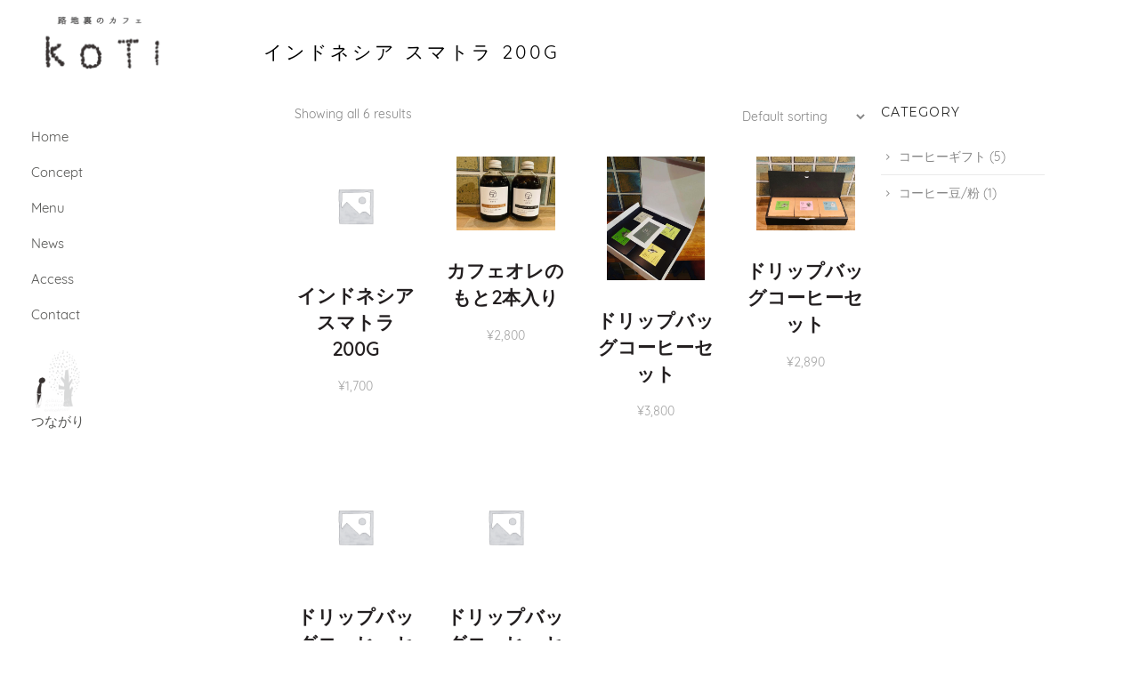

--- FILE ---
content_type: text/html; charset=UTF-8
request_url: https://cafe-koti.com/product-tag/%E4%BA%BA%E6%B0%97%E3%81%AE%E3%82%AE%E3%83%95%E3%83%88/
body_size: 12803
content:
<!DOCTYPE html>
<html lang="ja">
<head>
	<meta charset="UTF-8">

	<link rel="profile" href="http://gmpg.org/xfn/11">
	<link rel="pingback" href="https://cafe-koti.com/xmlrpc.php">

	
			<meta name="HandheldFriendly" content="True">
			<meta name="MobileOptimized" content="320">
			<meta name="viewport" content="width=device-width, height=device-height, initial-scale=1.0, minimum-scale=1.0"/>

					<link rel="apple-touch-icon" href="https://cafe-koti.com/wp-content/themes/rigel/_images/apple-icon-touch.png">		
		
	<title>人気のギフト &#8211; 珈琲焙煎所ＫＯＴＩ</title>
<meta name='robots' content='max-image-preview:large' />
<script>window._wca = window._wca || [];</script>
<link rel='dns-prefetch' href='//stats.wp.com' />
<link rel='dns-prefetch' href='//maps.googleapis.com' />
<link rel='dns-prefetch' href='//fonts.googleapis.com' />
<link rel="alternate" type="application/rss+xml" title="珈琲焙煎所ＫＯＴＩ &raquo; フィード" href="https://cafe-koti.com/feed/" />
<link rel="alternate" type="application/rss+xml" title="珈琲焙煎所ＫＯＴＩ &raquo; コメントフィード" href="https://cafe-koti.com/comments/feed/" />
<link rel="alternate" type="application/rss+xml" title="珈琲焙煎所ＫＯＴＩ &raquo; 人気のギフト Tag のフィード" href="https://cafe-koti.com/product-tag/%e4%ba%ba%e6%b0%97%e3%81%ae%e3%82%ae%e3%83%95%e3%83%88/feed/" />
<style id='wp-img-auto-sizes-contain-inline-css' type='text/css'>
img:is([sizes=auto i],[sizes^="auto," i]){contain-intrinsic-size:3000px 1500px}
/*# sourceURL=wp-img-auto-sizes-contain-inline-css */
</style>
<style id='wp-emoji-styles-inline-css' type='text/css'>

	img.wp-smiley, img.emoji {
		display: inline !important;
		border: none !important;
		box-shadow: none !important;
		height: 1em !important;
		width: 1em !important;
		margin: 0 0.07em !important;
		vertical-align: -0.1em !important;
		background: none !important;
		padding: 0 !important;
	}
/*# sourceURL=wp-emoji-styles-inline-css */
</style>
<link rel='stylesheet' id='wp-block-library-css' href='https://cafe-koti.com/wp-includes/css/dist/block-library/style.min.css?ver=6.9' type='text/css' media='all' />
<style id='wp-block-library-inline-css' type='text/css'>
.has-text-align-justify{text-align:justify;}

/*# sourceURL=wp-block-library-inline-css */
</style><style id='global-styles-inline-css' type='text/css'>
:root{--wp--preset--aspect-ratio--square: 1;--wp--preset--aspect-ratio--4-3: 4/3;--wp--preset--aspect-ratio--3-4: 3/4;--wp--preset--aspect-ratio--3-2: 3/2;--wp--preset--aspect-ratio--2-3: 2/3;--wp--preset--aspect-ratio--16-9: 16/9;--wp--preset--aspect-ratio--9-16: 9/16;--wp--preset--color--black: #000000;--wp--preset--color--cyan-bluish-gray: #abb8c3;--wp--preset--color--white: #ffffff;--wp--preset--color--pale-pink: #f78da7;--wp--preset--color--vivid-red: #cf2e2e;--wp--preset--color--luminous-vivid-orange: #ff6900;--wp--preset--color--luminous-vivid-amber: #fcb900;--wp--preset--color--light-green-cyan: #7bdcb5;--wp--preset--color--vivid-green-cyan: #00d084;--wp--preset--color--pale-cyan-blue: #8ed1fc;--wp--preset--color--vivid-cyan-blue: #0693e3;--wp--preset--color--vivid-purple: #9b51e0;--wp--preset--gradient--vivid-cyan-blue-to-vivid-purple: linear-gradient(135deg,rgb(6,147,227) 0%,rgb(155,81,224) 100%);--wp--preset--gradient--light-green-cyan-to-vivid-green-cyan: linear-gradient(135deg,rgb(122,220,180) 0%,rgb(0,208,130) 100%);--wp--preset--gradient--luminous-vivid-amber-to-luminous-vivid-orange: linear-gradient(135deg,rgb(252,185,0) 0%,rgb(255,105,0) 100%);--wp--preset--gradient--luminous-vivid-orange-to-vivid-red: linear-gradient(135deg,rgb(255,105,0) 0%,rgb(207,46,46) 100%);--wp--preset--gradient--very-light-gray-to-cyan-bluish-gray: linear-gradient(135deg,rgb(238,238,238) 0%,rgb(169,184,195) 100%);--wp--preset--gradient--cool-to-warm-spectrum: linear-gradient(135deg,rgb(74,234,220) 0%,rgb(151,120,209) 20%,rgb(207,42,186) 40%,rgb(238,44,130) 60%,rgb(251,105,98) 80%,rgb(254,248,76) 100%);--wp--preset--gradient--blush-light-purple: linear-gradient(135deg,rgb(255,206,236) 0%,rgb(152,150,240) 100%);--wp--preset--gradient--blush-bordeaux: linear-gradient(135deg,rgb(254,205,165) 0%,rgb(254,45,45) 50%,rgb(107,0,62) 100%);--wp--preset--gradient--luminous-dusk: linear-gradient(135deg,rgb(255,203,112) 0%,rgb(199,81,192) 50%,rgb(65,88,208) 100%);--wp--preset--gradient--pale-ocean: linear-gradient(135deg,rgb(255,245,203) 0%,rgb(182,227,212) 50%,rgb(51,167,181) 100%);--wp--preset--gradient--electric-grass: linear-gradient(135deg,rgb(202,248,128) 0%,rgb(113,206,126) 100%);--wp--preset--gradient--midnight: linear-gradient(135deg,rgb(2,3,129) 0%,rgb(40,116,252) 100%);--wp--preset--font-size--small: 13px;--wp--preset--font-size--medium: 20px;--wp--preset--font-size--large: 36px;--wp--preset--font-size--x-large: 42px;--wp--preset--spacing--20: 0.44rem;--wp--preset--spacing--30: 0.67rem;--wp--preset--spacing--40: 1rem;--wp--preset--spacing--50: 1.5rem;--wp--preset--spacing--60: 2.25rem;--wp--preset--spacing--70: 3.38rem;--wp--preset--spacing--80: 5.06rem;--wp--preset--shadow--natural: 6px 6px 9px rgba(0, 0, 0, 0.2);--wp--preset--shadow--deep: 12px 12px 50px rgba(0, 0, 0, 0.4);--wp--preset--shadow--sharp: 6px 6px 0px rgba(0, 0, 0, 0.2);--wp--preset--shadow--outlined: 6px 6px 0px -3px rgb(255, 255, 255), 6px 6px rgb(0, 0, 0);--wp--preset--shadow--crisp: 6px 6px 0px rgb(0, 0, 0);}:where(.is-layout-flex){gap: 0.5em;}:where(.is-layout-grid){gap: 0.5em;}body .is-layout-flex{display: flex;}.is-layout-flex{flex-wrap: wrap;align-items: center;}.is-layout-flex > :is(*, div){margin: 0;}body .is-layout-grid{display: grid;}.is-layout-grid > :is(*, div){margin: 0;}:where(.wp-block-columns.is-layout-flex){gap: 2em;}:where(.wp-block-columns.is-layout-grid){gap: 2em;}:where(.wp-block-post-template.is-layout-flex){gap: 1.25em;}:where(.wp-block-post-template.is-layout-grid){gap: 1.25em;}.has-black-color{color: var(--wp--preset--color--black) !important;}.has-cyan-bluish-gray-color{color: var(--wp--preset--color--cyan-bluish-gray) !important;}.has-white-color{color: var(--wp--preset--color--white) !important;}.has-pale-pink-color{color: var(--wp--preset--color--pale-pink) !important;}.has-vivid-red-color{color: var(--wp--preset--color--vivid-red) !important;}.has-luminous-vivid-orange-color{color: var(--wp--preset--color--luminous-vivid-orange) !important;}.has-luminous-vivid-amber-color{color: var(--wp--preset--color--luminous-vivid-amber) !important;}.has-light-green-cyan-color{color: var(--wp--preset--color--light-green-cyan) !important;}.has-vivid-green-cyan-color{color: var(--wp--preset--color--vivid-green-cyan) !important;}.has-pale-cyan-blue-color{color: var(--wp--preset--color--pale-cyan-blue) !important;}.has-vivid-cyan-blue-color{color: var(--wp--preset--color--vivid-cyan-blue) !important;}.has-vivid-purple-color{color: var(--wp--preset--color--vivid-purple) !important;}.has-black-background-color{background-color: var(--wp--preset--color--black) !important;}.has-cyan-bluish-gray-background-color{background-color: var(--wp--preset--color--cyan-bluish-gray) !important;}.has-white-background-color{background-color: var(--wp--preset--color--white) !important;}.has-pale-pink-background-color{background-color: var(--wp--preset--color--pale-pink) !important;}.has-vivid-red-background-color{background-color: var(--wp--preset--color--vivid-red) !important;}.has-luminous-vivid-orange-background-color{background-color: var(--wp--preset--color--luminous-vivid-orange) !important;}.has-luminous-vivid-amber-background-color{background-color: var(--wp--preset--color--luminous-vivid-amber) !important;}.has-light-green-cyan-background-color{background-color: var(--wp--preset--color--light-green-cyan) !important;}.has-vivid-green-cyan-background-color{background-color: var(--wp--preset--color--vivid-green-cyan) !important;}.has-pale-cyan-blue-background-color{background-color: var(--wp--preset--color--pale-cyan-blue) !important;}.has-vivid-cyan-blue-background-color{background-color: var(--wp--preset--color--vivid-cyan-blue) !important;}.has-vivid-purple-background-color{background-color: var(--wp--preset--color--vivid-purple) !important;}.has-black-border-color{border-color: var(--wp--preset--color--black) !important;}.has-cyan-bluish-gray-border-color{border-color: var(--wp--preset--color--cyan-bluish-gray) !important;}.has-white-border-color{border-color: var(--wp--preset--color--white) !important;}.has-pale-pink-border-color{border-color: var(--wp--preset--color--pale-pink) !important;}.has-vivid-red-border-color{border-color: var(--wp--preset--color--vivid-red) !important;}.has-luminous-vivid-orange-border-color{border-color: var(--wp--preset--color--luminous-vivid-orange) !important;}.has-luminous-vivid-amber-border-color{border-color: var(--wp--preset--color--luminous-vivid-amber) !important;}.has-light-green-cyan-border-color{border-color: var(--wp--preset--color--light-green-cyan) !important;}.has-vivid-green-cyan-border-color{border-color: var(--wp--preset--color--vivid-green-cyan) !important;}.has-pale-cyan-blue-border-color{border-color: var(--wp--preset--color--pale-cyan-blue) !important;}.has-vivid-cyan-blue-border-color{border-color: var(--wp--preset--color--vivid-cyan-blue) !important;}.has-vivid-purple-border-color{border-color: var(--wp--preset--color--vivid-purple) !important;}.has-vivid-cyan-blue-to-vivid-purple-gradient-background{background: var(--wp--preset--gradient--vivid-cyan-blue-to-vivid-purple) !important;}.has-light-green-cyan-to-vivid-green-cyan-gradient-background{background: var(--wp--preset--gradient--light-green-cyan-to-vivid-green-cyan) !important;}.has-luminous-vivid-amber-to-luminous-vivid-orange-gradient-background{background: var(--wp--preset--gradient--luminous-vivid-amber-to-luminous-vivid-orange) !important;}.has-luminous-vivid-orange-to-vivid-red-gradient-background{background: var(--wp--preset--gradient--luminous-vivid-orange-to-vivid-red) !important;}.has-very-light-gray-to-cyan-bluish-gray-gradient-background{background: var(--wp--preset--gradient--very-light-gray-to-cyan-bluish-gray) !important;}.has-cool-to-warm-spectrum-gradient-background{background: var(--wp--preset--gradient--cool-to-warm-spectrum) !important;}.has-blush-light-purple-gradient-background{background: var(--wp--preset--gradient--blush-light-purple) !important;}.has-blush-bordeaux-gradient-background{background: var(--wp--preset--gradient--blush-bordeaux) !important;}.has-luminous-dusk-gradient-background{background: var(--wp--preset--gradient--luminous-dusk) !important;}.has-pale-ocean-gradient-background{background: var(--wp--preset--gradient--pale-ocean) !important;}.has-electric-grass-gradient-background{background: var(--wp--preset--gradient--electric-grass) !important;}.has-midnight-gradient-background{background: var(--wp--preset--gradient--midnight) !important;}.has-small-font-size{font-size: var(--wp--preset--font-size--small) !important;}.has-medium-font-size{font-size: var(--wp--preset--font-size--medium) !important;}.has-large-font-size{font-size: var(--wp--preset--font-size--large) !important;}.has-x-large-font-size{font-size: var(--wp--preset--font-size--x-large) !important;}
/*# sourceURL=global-styles-inline-css */
</style>

<style id='classic-theme-styles-inline-css' type='text/css'>
/*! This file is auto-generated */
.wp-block-button__link{color:#fff;background-color:#32373c;border-radius:9999px;box-shadow:none;text-decoration:none;padding:calc(.667em + 2px) calc(1.333em + 2px);font-size:1.125em}.wp-block-file__button{background:#32373c;color:#fff;text-decoration:none}
/*# sourceURL=/wp-includes/css/classic-themes.min.css */
</style>
<link rel='stylesheet' id='biz-cal-style-css' href='https://cafe-koti.com/wp-content/plugins/biz-calendar/biz-cal.css?ver=2.2.0' type='text/css' media='all' />
<link rel='stylesheet' id='contact-form-7-css' href='https://cafe-koti.com/wp-content/plugins/contact-form-7/includes/css/styles.css?ver=5.0.1' type='text/css' media='all' />
<style id='woocommerce-inline-inline-css' type='text/css'>
.woocommerce form .form-row .required { visibility: visible; }
/*# sourceURL=woocommerce-inline-inline-css */
</style>
<link rel='stylesheet' id='rigel-style-css' href='https://cafe-koti.com/wp-content/themes/rigel/style.css?ver=6.9' type='text/css' media='all' />
<link rel='stylesheet' id='rigel-icon-fonts-css' href='https://cafe-koti.com/wp-content/themes/rigel/_css/pix-icons.css?ver=1.6' type='text/css' media='all' />
<link rel='stylesheet' id='animate-css' href='https://cafe-koti.com/wp-content/themes/rigel/_css/animate.min.css?ver=1.6' type='text/css' media='all' />
<link rel='stylesheet' id='rigel-plugin-stylesheet-css' href='https://cafe-koti.com/wp-content/themes/rigel/_css/plugins.css?ver=1.6' type='text/css' media='all' />
<link rel='stylesheet' id='rigel-stylesheet-css' href='https://cafe-koti.com/wp-content/themes/rigel/_css/main.css?ver=1.6' type='text/css' media='all' />
<link rel='stylesheet' id='rigel-responsive-css' href='https://cafe-koti.com/wp-content/themes/rigel/_css/responsive.css?ver=1.6' type='text/css' media='all' />
<link rel='stylesheet' id='rigel-woo-stylesheet-css' href='https://cafe-koti.com/wp-content/themes/rigel/_css/woo.css?ver=1.6' type='text/css' media='all' />
<link rel='stylesheet' id='rigel-custom-css-css' href='https://cafe-koti.com/wp-content/themes/rigel/_css/custom.css?ver=1769231011' type='text/css' media='all' />
<link rel='stylesheet' id='pix_theme_fonts-css' href='//fonts.googleapis.com/css?family=Lato%3Aregular%2Cregularitalic%2C700%2C700italic%7CMontserrat%3A700%2C700italic%2C400%7CCrimson+Text%3A400%2C700%26subset%3Dlatin&#038;ver=1.0.0' type='text/css' media='all' />
<link rel='stylesheet' id='fancybox-css' href='https://cafe-koti.com/wp-content/plugins/easy-fancybox/fancybox/jquery.fancybox.min.css?ver=1.3.17' type='text/css' media='screen' />
<link rel='stylesheet' id='jetpack_css-css' href='https://cafe-koti.com/wp-content/plugins/jetpack/css/jetpack.css?ver=11.1.4' type='text/css' media='all' />
<!--n2css--><script type="text/javascript" src="https://cafe-koti.com/wp-includes/js/jquery/jquery.min.js?ver=3.7.1" id="jquery-core-js"></script>
<script type="text/javascript" src="https://cafe-koti.com/wp-includes/js/jquery/jquery-migrate.min.js?ver=3.4.1" id="jquery-migrate-js"></script>
<script type="text/javascript" id="biz-cal-script-js-extra">
/* <![CDATA[ */
var bizcalOptions = {"holiday_title":"\u901a\u5e38\u55b6\u696d\u65e5","temp_holidays":"2018-06-09\r\n2018-06-10\r\n2018-06-16\r\n2018-06-17\r\n2018-06-23\r\n2018-06-24","temp_weekdays":"","eventday_title":"\u30ab\u30d5\u30a7\u55b6\u696d\u65e5","eventday_url":"","eventdays":"2018-06-02\r\n2018-06-03\r\n2018-06-30","month_limit":"\u5236\u9650\u306a\u3057","nextmonthlimit":"1","prevmonthlimit":"1","plugindir":"https://cafe-koti.com/wp-content/plugins/biz-calendar/","national_holiday":""};
//# sourceURL=biz-cal-script-js-extra
/* ]]> */
</script>
<script type="text/javascript" src="https://cafe-koti.com/wp-content/plugins/biz-calendar/calendar.js?ver=2.2.0" id="biz-cal-script-js"></script>
<script type="text/javascript" src="https://cafe-koti.com/wp-content/plugins/woocommerce/assets/js/jquery-blockui/jquery.blockUI.min.js?ver=2.7.0-wc.6.9.2" id="jquery-blockui-js"></script>
<script type="text/javascript" id="wc-add-to-cart-js-extra">
/* <![CDATA[ */
var wc_add_to_cart_params = {"ajax_url":"/wp-admin/admin-ajax.php","wc_ajax_url":"/?wc-ajax=%%endpoint%%","i18n_view_cart":"View cart","cart_url":"https://cafe-koti.com/cart/","is_cart":"","cart_redirect_after_add":"no"};
//# sourceURL=wc-add-to-cart-js-extra
/* ]]> */
</script>
<script type="text/javascript" src="https://cafe-koti.com/wp-content/plugins/woocommerce/assets/js/frontend/add-to-cart.min.js?ver=6.9.2" id="wc-add-to-cart-js"></script>
<script type="text/javascript" src="https://cafe-koti.com/wp-content/plugins/js_composer/assets/js/vendors/woocommerce-add-to-cart.js?ver=5.4.7" id="vc_woocommerce-add-to-cart-js-js"></script>
<script defer type="text/javascript" src="https://stats.wp.com/s-202604.js" id="woocommerce-analytics-js"></script>
<script type="text/javascript" src="https://maps.googleapis.com/maps/api/js?key&amp;ver=3.0" id="gmap-js"></script>
<link rel="https://api.w.org/" href="https://cafe-koti.com/wp-json/" /><link rel="alternate" title="JSON" type="application/json" href="https://cafe-koti.com/wp-json/wp/v2/product_tag/37" /><link rel="EditURI" type="application/rsd+xml" title="RSD" href="https://cafe-koti.com/xmlrpc.php?rsd" />
<meta name="generator" content="WordPress 6.9" />
<meta name="generator" content="WooCommerce 6.9.2" />
	<noscript><style>.woocommerce-product-gallery{ opacity: 1 !important; }</style></noscript>
	<meta name="generator" content="Powered by WPBakery Page Builder - drag and drop page builder for WordPress."/>
<!--[if lte IE 9]><link rel="stylesheet" type="text/css" href="https://cafe-koti.com/wp-content/plugins/js_composer/assets/css/vc_lte_ie9.min.css" media="screen"><![endif]--><link rel="icon" href="https://cafe-koti.com/wp-content/uploads/2022/05/名称未設定-150x150.png" sizes="32x32" />
<link rel="icon" href="https://cafe-koti.com/wp-content/uploads/2022/05/名称未設定.png" sizes="192x192" />
<link rel="apple-touch-icon" href="https://cafe-koti.com/wp-content/uploads/2022/05/名称未設定.png" />
<meta name="msapplication-TileImage" content="https://cafe-koti.com/wp-content/uploads/2022/05/名称未設定.png" />
<link rel="stylesheet" type="text/css" id="wp-custom-css" href="https://cafe-koti.com/?custom-css=5167172249" /><noscript><style type="text/css"> .wpb_animate_when_almost_visible { opacity: 1; }</style></noscript><link rel='stylesheet' id='su-content-shortcodes-css' href='https://cafe-koti.com/wp-content/plugins/shortcodes-ultimate/assets/css/content-shortcodes.css?ver=5.0.3' type='text/css' media='all' />
</head>


<body class="archive tax-product_tag term-37 wp-theme-rigel theme-rigel woocommerce woocommerce-page woocommerce-no-js wpb-js-composer js-comp-ver-5.4.7 vc_responsive">

	
	<div class="mobile-menu-nav "><div class="mobile-menu-inner"></div></div>

	<div id="content-pusher">

	<p id="back-top" class="" ><a href="#top"><span class="pixicon-arrow-angle-up"></span></a></p><div class="main-side-left">		<div class="left-main-menu">
			<div class="menu-container">

				
				<div class="m-sticky">
					<div class="container">
						<div id="mobile-logo">	
							<a href="https://cafe-koti.com/" rel="nofollow">
																	<img src="https://cafe-koti.com/wp-content/uploads/2018/06/koti-logo-mono.png" data-at2x="https://cafe-koti.com/wp-content/uploads/2018/06/koti-logo-mono-retina.png" alt="">
															</a>
						</div>
						<div class="menu-responsive pix-menu-trigger">
							<span class="mobile-menu"></span>
						</div>
					</div>
				</div>

				<div id="logo">				
					<a href="https://cafe-koti.com/" rel="nofollow">
													<img src="https://cafe-koti.com/wp-content/uploads/2018/06/koti-logo-mono.png" data-at2x="https://cafe-koti.com/wp-content/uploads/2018/06/koti-logo-mono-retina.png" alt="">
											</a>
				</div>

				<div class="pix-menu">
					<div class="pix-menu-trigger">
						<span class="mobile-menu"></span>
					</div>
				</div>
				<nav class="main-nav main-nav-left" role="navigation">
					<ul id="menu-%e3%82%b0%e3%83%ad%e3%83%bc%e3%83%90%e3%83%ab%e3%83%8a%e3%83%93" class="menu clearfix"><li id="menu-item-39" class="menu-item menu-item-type-custom menu-item-object-custom menu-item-home menu-item-39 pix-submenu"><a href="https://cafe-koti.com" data-scroll="true" class="external"><span class="inner-menu"><span data-letters="Home">Home</span></span></a><span class="pix-dropdown-arrow"></span></li>
<li id="menu-item-40" class="menu-item menu-item-type-post_type menu-item-object-page menu-item-40 pix-submenu"><a href="https://cafe-koti.com/concept/" data-scroll="true" class="external"><span class="inner-menu"><span data-letters="Concept">Concept</span></span></a><span class="pix-dropdown-arrow"></span></li>
<li id="menu-item-77" class="menu-item menu-item-type-post_type menu-item-object-page menu-item-77 pix-submenu"><a href="https://cafe-koti.com/menu/" data-scroll="true" class="external"><span class="inner-menu"><span data-letters="Menu">Menu</span></span></a><span class="pix-dropdown-arrow"></span></li>
<li id="menu-item-450" class="menu-item menu-item-type-post_type menu-item-object-page menu-item-450 pix-submenu"><a href="https://cafe-koti.com/news/" data-scroll="true" class="external"><span class="inner-menu"><span data-letters="News">News</span></span></a><span class="pix-dropdown-arrow"></span></li>
<li id="menu-item-79" class="menu-item menu-item-type-post_type menu-item-object-page menu-item-79 pix-submenu"><a href="https://cafe-koti.com/access/" data-scroll="true" class="external"><span class="inner-menu"><span data-letters="Access">Access</span></span></a><span class="pix-dropdown-arrow"></span></li>
<li id="menu-item-80" class="menu-item menu-item-type-post_type menu-item-object-page menu-item-80 pix-submenu"><a href="https://cafe-koti.com/contact/" data-scroll="true" class="external"><span class="inner-menu"><span data-letters="Contact">Contact</span></span></a><span class="pix-dropdown-arrow"></span></li>
<li id="menu-item-705" class="menu-item menu-item-type-post_type menu-item-object-page menu-item-705 pix-submenu"><a href="https://cafe-koti.com/tsunagari/" data-scroll="true" class="external"><span class="inner-menu"><span data-letters="つながり">つながり</span></span></a><span class="pix-dropdown-arrow"></span></li>
</ul>				</nav>

				<div class="side-header-widget">
					<div class="header-elem"><p class="social-icons"></p></div><div class="header-elem"><p>単一の農園ごとのシングルオリジンコーヒーを扱うスペシャルティー珈琲専門店。</p>
<p>© 2018 路地裏カフェ KOTI</p></div>				</div>
				
			</div>
		</div>
	
	<div id="main-wrapper" class="clearfix left-header"  style="background-color:">
		<div id="sub-header" class="clear sub-left-header  clearfix align-left small custom"  style="">
	<div class="container">
	<div id="banner" class="sub-header-inner row">
		<header class="banner-header col-md-8 col-sm-8">
			<h2 style="color:#000000;">インドネシア スマトラ 200G</h2>
		</header>
		<div class="pix-breadcrumbs col-md-4 col-sm-4"></div></div>
		</div>   
	</div>		<div id="wrapper" data-preloadtrans="fadeInUp">			
			<div id="content" class="site-content">
					
	
		<div id="primary" class="content-area">
		
			<main id="main" class="site-main container" role="main">

				
<div class="woo-products container">
<div class="row"><div class="col-md-9"><div class="woo-content row">

						<header class="woocommerce-products-header">
							<div class="woo-desc">
														</div>
						</header>

						<div class="woocommerce-notices-wrapper"></div><p class="woocommerce-result-count">
	Showing all 6 results</p>
<form class="woocommerce-ordering" method="get">
	<select name="orderby" class="orderby" aria-label="Shop order">
					<option value="menu_order"  selected='selected'>Default sorting</option>
					<option value="popularity" >Sort by popularity</option>
					<option value="date" >Sort by latest</option>
					<option value="price" >Sort by price: low to high</option>
					<option value="price-desc" >Sort by price: high to low</option>
			</select>
	<input type="hidden" name="paged" value="1" />
	</form>

						<div class="woo-wrap clearfix row">

						<div class="col-md-3 first post-1138 product type-product status-publish product_cat-16 product_tag-37  instock shipping-taxable purchasable product-type-simple">
	<a href="https://cafe-koti.com/shop/%e3%82%b3%e3%83%bc%e3%83%92%e3%83%bc%e8%b1%86-%e7%b2%89/%e3%82%a4%e3%83%b3%e3%83%89%e3%83%8d%e3%82%b7%e3%82%a2-%e3%82%b9%e3%83%9e%e3%83%88%e3%83%a9-200g/" class="woocommerce-LoopProduct-link woocommerce-loop-product__link">
		<a href="https://cafe-koti.com/shop/%e3%82%b3%e3%83%bc%e3%83%92%e3%83%bc%e8%b1%86-%e7%b2%89/%e3%82%a4%e3%83%b3%e3%83%89%e3%83%8d%e3%82%b7%e3%82%a2-%e3%82%b9%e3%83%9e%e3%83%88%e3%83%a9-200g/">

		<div class="woo-product-item"><div class="product-img"><div class="woocommerce-product-gallery__image--placeholder"><img src="https://cafe-koti.com/wp-content/uploads/woocommerce-placeholder.png" alt="Awaiting product image" class="wp-post-image" /></div></div><div class="product-content clearfix"><h2 class="woocommerce-loop-product__title">インドネシア スマトラ 200G</h2>
	<span class="price"><span class="woocommerce-Price-amount amount"><bdi><span class="woocommerce-Price-currencySymbol">&yen;</span>1,700</bdi></span></span>
</div><div class="product-hover"><a href="?add-to-cart=1138" data-quantity="1" class="button product_type_simple add_to_cart_button ajax_add_to_cart" data-product_id="1138" data-product_sku="" aria-label="Add &ldquo;インドネシア スマトラ 200G&rdquo; to your cart" rel="nofollow">Add to cart</a></div></div>
	</a>
	</a></div><div class="col-md-3 post-1136 product type-product status-publish has-post-thumbnail product_cat-29 product_tag-37 last instock shipping-taxable purchasable product-type-simple">
	<a href="https://cafe-koti.com/shop/%e3%82%b3%e3%83%bc%e3%83%92%e3%83%bc%e3%82%ae%e3%83%95%e3%83%88/%e3%82%ab%e3%83%95%e3%82%a7%e3%82%aa%e3%83%ac%e3%81%ae%e3%82%82%e3%81%a82%e6%9c%ac%e5%85%a5%e3%82%8a/" class="woocommerce-LoopProduct-link woocommerce-loop-product__link">
		<a href="https://cafe-koti.com/shop/%e3%82%b3%e3%83%bc%e3%83%92%e3%83%bc%e3%82%ae%e3%83%95%e3%83%88/%e3%82%ab%e3%83%95%e3%82%a7%e3%82%aa%e3%83%ac%e3%81%ae%e3%82%82%e3%81%a82%e6%9c%ac%e5%85%a5%e3%82%8a/">

		<div class="woo-product-item"><div class="product-img"><div data-thumb="https://cafe-koti.com/wp-content/uploads/2023/06/352999949_2154126131460456_2014498169245417873_n.jpg" class="woocommerce-product-gallery__image"><img width="2048" height="1536" src="https://cafe-koti.com/wp-content/uploads/2023/06/352999949_2154126131460456_2014498169245417873_n.jpg" class="attachment-shop_catalog size-shop_catalog wp-post-image" alt="" title="" data-src="https://cafe-koti.com/wp-content/uploads/2023/06/352999949_2154126131460456_2014498169245417873_n.jpg" data-large_image="https://cafe-koti.com/wp-content/uploads/2023/06/352999949_2154126131460456_2014498169245417873_n.jpg" data-large_image_width="2048" data-large_image_height="1536" decoding="async" fetchpriority="high" srcset="https://cafe-koti.com/wp-content/uploads/2023/06/352999949_2154126131460456_2014498169245417873_n.jpg 2048w, https://cafe-koti.com/wp-content/uploads/2023/06/352999949_2154126131460456_2014498169245417873_n-300x225.jpg 300w, https://cafe-koti.com/wp-content/uploads/2023/06/352999949_2154126131460456_2014498169245417873_n-1024x768.jpg 1024w, https://cafe-koti.com/wp-content/uploads/2023/06/352999949_2154126131460456_2014498169245417873_n-768x576.jpg 768w, https://cafe-koti.com/wp-content/uploads/2023/06/352999949_2154126131460456_2014498169245417873_n-1536x1152.jpg 1536w, https://cafe-koti.com/wp-content/uploads/2023/06/352999949_2154126131460456_2014498169245417873_n-600x450.jpg 600w" sizes="(max-width: 2048px) 100vw, 2048px" /></div></div><div class="product-content clearfix"><h2 class="woocommerce-loop-product__title">カフェオレのもと2本入り</h2>
	<span class="price"><span class="woocommerce-Price-amount amount"><bdi><span class="woocommerce-Price-currencySymbol">&yen;</span>2,800</bdi></span></span>
</div><div class="product-hover"><a href="?add-to-cart=1136" data-quantity="1" class="button product_type_simple add_to_cart_button ajax_add_to_cart" data-product_id="1136" data-product_sku="" aria-label="Add &ldquo;カフェオレのもと2本入り&rdquo; to your cart" rel="nofollow">Add to cart</a></div></div>
	</a>
	</a></div><div class="col-md-3 first post-1129 product type-product status-publish has-post-thumbnail product_cat-29 product_tag-37  instock shipping-taxable purchasable product-type-simple">
	<a href="https://cafe-koti.com/shop/%e3%82%b3%e3%83%bc%e3%83%92%e3%83%bc%e3%82%ae%e3%83%95%e3%83%88/%e3%83%89%e3%83%aa%e3%83%83%e3%83%97%e3%83%90%e3%83%83%e3%82%b0%e3%82%b3%e3%83%bc%e3%83%92%e3%83%bc%e3%82%bb%e3%83%83%e3%83%88/" class="woocommerce-LoopProduct-link woocommerce-loop-product__link">
		<a href="https://cafe-koti.com/shop/%e3%82%b3%e3%83%bc%e3%83%92%e3%83%bc%e3%82%ae%e3%83%95%e3%83%88/%e3%83%89%e3%83%aa%e3%83%83%e3%83%97%e3%83%90%e3%83%83%e3%82%b0%e3%82%b3%e3%83%bc%e3%83%92%e3%83%bc%e3%82%bb%e3%83%83%e3%83%88/">

		<div class="woo-product-item"><div class="product-img"><div data-thumb="https://cafe-koti.com/wp-content/uploads/2023/06/353659712_2154126171460452_5770789536586267156_n.jpg" class="woocommerce-product-gallery__image"><img width="864" height="1080" src="https://cafe-koti.com/wp-content/uploads/2023/06/353659712_2154126171460452_5770789536586267156_n.jpg" class="attachment-shop_catalog size-shop_catalog wp-post-image" alt="" title="" data-src="https://cafe-koti.com/wp-content/uploads/2023/06/353659712_2154126171460452_5770789536586267156_n.jpg" data-large_image="https://cafe-koti.com/wp-content/uploads/2023/06/353659712_2154126171460452_5770789536586267156_n.jpg" data-large_image_width="864" data-large_image_height="1080" decoding="async" srcset="https://cafe-koti.com/wp-content/uploads/2023/06/353659712_2154126171460452_5770789536586267156_n.jpg 864w, https://cafe-koti.com/wp-content/uploads/2023/06/353659712_2154126171460452_5770789536586267156_n-240x300.jpg 240w, https://cafe-koti.com/wp-content/uploads/2023/06/353659712_2154126171460452_5770789536586267156_n-819x1024.jpg 819w, https://cafe-koti.com/wp-content/uploads/2023/06/353659712_2154126171460452_5770789536586267156_n-768x960.jpg 768w, https://cafe-koti.com/wp-content/uploads/2023/06/353659712_2154126171460452_5770789536586267156_n-600x750.jpg 600w" sizes="(max-width: 864px) 100vw, 864px" /></div></div><div class="product-content clearfix"><h2 class="woocommerce-loop-product__title">ドリップバッグコーヒーセット</h2>
	<span class="price"><span class="woocommerce-Price-amount amount"><bdi><span class="woocommerce-Price-currencySymbol">&yen;</span>3,800</bdi></span></span>
</div><div class="product-hover"><a href="?add-to-cart=1129" data-quantity="1" class="button product_type_simple add_to_cart_button ajax_add_to_cart" data-product_id="1129" data-product_sku="" aria-label="Add &ldquo;ドリップバッグコーヒーセット&rdquo; to your cart" rel="nofollow">Add to cart</a></div></div>
	</a>
	</a></div><div class="col-md-3 post-1133 product type-product status-publish has-post-thumbnail product_cat-29 product_tag-37 last instock shipping-taxable purchasable product-type-simple">
	<a href="https://cafe-koti.com/shop/%e3%82%b3%e3%83%bc%e3%83%92%e3%83%bc%e3%82%ae%e3%83%95%e3%83%88/%e3%83%89%e3%83%aa%e3%83%83%e3%83%97%e3%83%90%e3%83%83%e3%82%b0%e3%82%b3%e3%83%bc%e3%83%92%e3%83%bc%e3%82%bb%e3%83%83%e3%83%88-2/" class="woocommerce-LoopProduct-link woocommerce-loop-product__link">
		<a href="https://cafe-koti.com/shop/%e3%82%b3%e3%83%bc%e3%83%92%e3%83%bc%e3%82%ae%e3%83%95%e3%83%88/%e3%83%89%e3%83%aa%e3%83%83%e3%83%97%e3%83%90%e3%83%83%e3%82%b0%e3%82%b3%e3%83%bc%e3%83%92%e3%83%bc%e3%82%bb%e3%83%83%e3%83%88-2/">

		<div class="woo-product-item"><div class="product-img"><div data-thumb="https://cafe-koti.com/wp-content/uploads/2023/06/353632530_2154126148127121_731213039159417023_n.jpg" class="woocommerce-product-gallery__image"><img width="2048" height="1536" src="https://cafe-koti.com/wp-content/uploads/2023/06/353632530_2154126148127121_731213039159417023_n.jpg" class="attachment-shop_catalog size-shop_catalog wp-post-image" alt="" title="" data-src="https://cafe-koti.com/wp-content/uploads/2023/06/353632530_2154126148127121_731213039159417023_n.jpg" data-large_image="https://cafe-koti.com/wp-content/uploads/2023/06/353632530_2154126148127121_731213039159417023_n.jpg" data-large_image_width="2048" data-large_image_height="1536" decoding="async" srcset="https://cafe-koti.com/wp-content/uploads/2023/06/353632530_2154126148127121_731213039159417023_n.jpg 2048w, https://cafe-koti.com/wp-content/uploads/2023/06/353632530_2154126148127121_731213039159417023_n-300x225.jpg 300w, https://cafe-koti.com/wp-content/uploads/2023/06/353632530_2154126148127121_731213039159417023_n-1024x768.jpg 1024w, https://cafe-koti.com/wp-content/uploads/2023/06/353632530_2154126148127121_731213039159417023_n-768x576.jpg 768w, https://cafe-koti.com/wp-content/uploads/2023/06/353632530_2154126148127121_731213039159417023_n-1536x1152.jpg 1536w, https://cafe-koti.com/wp-content/uploads/2023/06/353632530_2154126148127121_731213039159417023_n-600x450.jpg 600w" sizes="(max-width: 2048px) 100vw, 2048px" /></div></div><div class="product-content clearfix"><h2 class="woocommerce-loop-product__title">ドリップバッグコーヒーセット</h2>
	<span class="price"><span class="woocommerce-Price-amount amount"><bdi><span class="woocommerce-Price-currencySymbol">&yen;</span>2,890</bdi></span></span>
</div><div class="product-hover"><a href="?add-to-cart=1133" data-quantity="1" class="button product_type_simple add_to_cart_button ajax_add_to_cart" data-product_id="1133" data-product_sku="" aria-label="Add &ldquo;ドリップバッグコーヒーセット&rdquo; to your cart" rel="nofollow">Add to cart</a></div></div>
	</a>
	</a></div><div class="col-md-3 first post-1134 product type-product status-publish product_cat-29 product_tag-37  instock shipping-taxable purchasable product-type-simple">
	<a href="https://cafe-koti.com/shop/%e3%82%b3%e3%83%bc%e3%83%92%e3%83%bc%e3%82%ae%e3%83%95%e3%83%88/%e3%83%89%e3%83%aa%e3%83%83%e3%83%97%e3%83%90%e3%83%83%e3%82%b0%e3%82%b3%e3%83%bc%e3%83%92%e3%83%bc%e3%82%bb%e3%83%83%e3%83%88-3/" class="woocommerce-LoopProduct-link woocommerce-loop-product__link">
		<a href="https://cafe-koti.com/shop/%e3%82%b3%e3%83%bc%e3%83%92%e3%83%bc%e3%82%ae%e3%83%95%e3%83%88/%e3%83%89%e3%83%aa%e3%83%83%e3%83%97%e3%83%90%e3%83%83%e3%82%b0%e3%82%b3%e3%83%bc%e3%83%92%e3%83%bc%e3%82%bb%e3%83%83%e3%83%88-3/">

		<div class="woo-product-item"><div class="product-img"><div class="woocommerce-product-gallery__image--placeholder"><img src="https://cafe-koti.com/wp-content/uploads/woocommerce-placeholder.png" alt="Awaiting product image" class="wp-post-image" /></div></div><div class="product-content clearfix"><h2 class="woocommerce-loop-product__title">ドリップバッグコーヒーセット</h2>
	<span class="price"><span class="woocommerce-Price-amount amount"><bdi><span class="woocommerce-Price-currencySymbol">&yen;</span>1,950</bdi></span></span>
</div><div class="product-hover"><a href="?add-to-cart=1134" data-quantity="1" class="button product_type_simple add_to_cart_button ajax_add_to_cart" data-product_id="1134" data-product_sku="" aria-label="Add &ldquo;ドリップバッグコーヒーセット&rdquo; to your cart" rel="nofollow">Add to cart</a></div></div>
	</a>
	</a></div><div class="col-md-3 post-1135 product type-product status-publish product_cat-29 product_tag-37 last instock shipping-taxable purchasable product-type-simple">
	<a href="https://cafe-koti.com/shop/%e3%82%b3%e3%83%bc%e3%83%92%e3%83%bc%e3%82%ae%e3%83%95%e3%83%88/%e3%83%89%e3%83%aa%e3%83%83%e3%83%97%e3%83%90%e3%83%83%e3%82%b0%e3%82%b3%e3%83%bc%e3%83%92%e3%83%bc%e3%82%bb%e3%83%83%e3%83%88-4/" class="woocommerce-LoopProduct-link woocommerce-loop-product__link">
		<a href="https://cafe-koti.com/shop/%e3%82%b3%e3%83%bc%e3%83%92%e3%83%bc%e3%82%ae%e3%83%95%e3%83%88/%e3%83%89%e3%83%aa%e3%83%83%e3%83%97%e3%83%90%e3%83%83%e3%82%b0%e3%82%b3%e3%83%bc%e3%83%92%e3%83%bc%e3%82%bb%e3%83%83%e3%83%88-4/">

		<div class="woo-product-item"><div class="product-img"><div class="woocommerce-product-gallery__image--placeholder"><img src="https://cafe-koti.com/wp-content/uploads/woocommerce-placeholder.png" alt="Awaiting product image" class="wp-post-image" /></div></div><div class="product-content clearfix"><h2 class="woocommerce-loop-product__title">ドリップバッグコーヒーセット</h2>
	<span class="price"><span class="woocommerce-Price-amount amount"><bdi><span class="woocommerce-Price-currencySymbol">&yen;</span>5,700</bdi></span></span>
</div><div class="product-hover"><a href="?add-to-cart=1135" data-quantity="1" class="button product_type_simple add_to_cart_button ajax_add_to_cart" data-product_id="1135" data-product_sku="" aria-label="Add &ldquo;ドリップバッグコーヒーセット&rdquo; to your cart" rel="nofollow">Add to cart</a></div></div>
	</a>
	</a></div>
						</div>

						</div>
</div><div id="aside" class="sidebar col-md-3"><div id="woocommerce_product_categories-2" class="widget woocommerce widget_product_categories clearfix"><h3 class="widgettitle">CATEGORY</h3><ul class="product-categories"><li class="cat-item cat-item-29"><a href="https://cafe-koti.com/product-category/%e3%82%b3%e3%83%bc%e3%83%92%e3%83%bc%e3%82%ae%e3%83%95%e3%83%88/">コーヒーギフト</a> <span class="count">(5)</span></li>
<li class="cat-item cat-item-16"><a href="https://cafe-koti.com/product-category/%e3%82%b3%e3%83%bc%e3%83%92%e3%83%bc%e8%b1%86-%e7%b2%89/">コーヒー豆/粉</a> <span class="count">(1)</span></li>
</ul></div></div>
</div>
</div>
		</main><!-- #main -->
	</div><!-- #primary -->


			</div><!-- #content -->
		</div> <!-- End of Wrapper -->
	</div> <!-- End of Main Wrap -->


		<footer class="footer  footer-light ">

					<div id="pageFooterCon" class="pageFooterCon col4 clearfix">
				<div id="pageFooter" class="container">
					<div id="text-8" class="widget widget_text clearfix">			<div class="textwidget"><a href='https://cafe-koti.com/'><img loading="lazy" decoding="async" src="https://cafe-koti.com/wp-content/uploads/2018/06/icon-ft-logo.png" alt="" width="63" height="86" class="alignnone size-full wp-image-625" /></a></div>
		</div><div id="text-9" class="widget widget_text clearfix">			<div class="textwidget"><a href='https://www.facebook.com/rojiura.cafe.KOTI/' target='_blank' style='display:inlineblock; margin-right:15px;'><img loading="lazy" decoding="async" src="https://cafe-koti.com/wp-content/uploads/2018/06/icon-ft-fb.png" alt="" width="31" height="32" class="alignnone size-full wp-image-626" /></a>

<a href='https://www.instagram.com/cafe.koti/' target='_blank' style='display:inlineblock; margin-right:15px;'><img loading="lazy" decoding="async" src="https://cafe-koti.com/wp-content/uploads/2018/06/icon-ft-in.png" alt="" width="36" height="34" class="alignnone size-medium wp-image-627" />

<a href='https://twitter.com/koti310yan' target='_blank'>
<img loading="lazy" decoding="async" src="https://cafe-koti.com/wp-content/uploads/2018/06/icon-ft-tw.png" alt="" width="31" height="32" class="alignnone size-medium wp-image-628" /></a></div>
		</div><div id="text-6" class="widget widget_text clearfix">			<div class="textwidget">〒676-0049 高砂市高砂町田町465-1</div>
		</div><div id="text-7" class="widget widget_text clearfix">			<div class="textwidget"><a href="https://www.google.co.jp/maps/place/%E8%B7%AF%E5%9C%B0%E8%A3%8F%E3%81%AE%E3%82%AB%E3%83%95%E3%82%A7KOTI/@34.7447175,134.8008931,17z/data=!3m1!4b1!4m5!3m4!1s0x3554d911c51fc65b:0x3843a63282162b60!8m2!3d34.7447175!4d134.8030818" class="su-button su-button-style-default" style="color:#FFFFFF;background-color:#b0b0b0;border-color:#8d8d8d;border-radius:5px;-moz-border-radius:5px;-webkit-border-radius:5px" target="__blank"><span style="color:#FFFFFF;padding:0px 16px;font-size:13px;line-height:26px;border-color:#c8c8c8;border-radius:5px;-moz-border-radius:5px;-webkit-border-radius:5px;text-shadow:none;-moz-text-shadow:none;-webkit-text-shadow:none"> Google マップ</span></a></div>
		</div> 
				</div>

			</div>
						<!-- Copyright -->
				<div class="footer-bottom">
					<div class="container">
						<div class="copyright row">

							<div class="col-md-12"><p>単一の農園ごとのシングルオリジンコーヒーを扱うスペシャルティー珈琲専門店。</p>
<p>© 2018 路地裏カフェ KOTI</p></div>						</div>
					</div>
				</div>
			
					</footer>
			</div>
	</div>
		</div>		
					
	<script type="speculationrules">
{"prefetch":[{"source":"document","where":{"and":[{"href_matches":"/*"},{"not":{"href_matches":["/wp-*.php","/wp-admin/*","/wp-content/uploads/*","/wp-content/*","/wp-content/plugins/*","/wp-content/themes/rigel/*","/*\\?(.+)"]}},{"not":{"selector_matches":"a[rel~=\"nofollow\"]"}},{"not":{"selector_matches":".no-prefetch, .no-prefetch a"}}]},"eagerness":"conservative"}]}
</script>
	<script type="text/javascript">
		(function () {
			var c = document.body.className;
			c = c.replace(/woocommerce-no-js/, 'woocommerce-js');
			document.body.className = c;
		})();
	</script>
	<script type="text/javascript" id="contact-form-7-js-extra">
/* <![CDATA[ */
var wpcf7 = {"apiSettings":{"root":"https://cafe-koti.com/wp-json/contact-form-7/v1","namespace":"contact-form-7/v1"},"recaptcha":{"messages":{"empty":"\u3042\u306a\u305f\u304c\u30ed\u30dc\u30c3\u30c8\u3067\u306f\u306a\u3044\u3053\u3068\u3092\u8a3c\u660e\u3057\u3066\u304f\u3060\u3055\u3044\u3002"}}};
//# sourceURL=contact-form-7-js-extra
/* ]]> */
</script>
<script type="text/javascript" src="https://cafe-koti.com/wp-content/plugins/contact-form-7/includes/js/scripts.js?ver=5.0.1" id="contact-form-7-js"></script>
<script type="text/javascript" src="https://cafe-koti.com/wp-content/plugins/woocommerce/assets/js/js-cookie/js.cookie.min.js?ver=2.1.4-wc.6.9.2" id="js-cookie-js"></script>
<script type="text/javascript" id="woocommerce-js-extra">
/* <![CDATA[ */
var woocommerce_params = {"ajax_url":"/wp-admin/admin-ajax.php","wc_ajax_url":"/?wc-ajax=%%endpoint%%"};
//# sourceURL=woocommerce-js-extra
/* ]]> */
</script>
<script type="text/javascript" src="https://cafe-koti.com/wp-content/plugins/woocommerce/assets/js/frontend/woocommerce.min.js?ver=6.9.2" id="woocommerce-js"></script>
<script type="text/javascript" id="wc-cart-fragments-js-extra">
/* <![CDATA[ */
var wc_cart_fragments_params = {"ajax_url":"/wp-admin/admin-ajax.php","wc_ajax_url":"/?wc-ajax=%%endpoint%%","cart_hash_key":"wc_cart_hash_394f2eda05a39cb6c310ecfd2d3efa68","fragment_name":"wc_fragments_394f2eda05a39cb6c310ecfd2d3efa68","request_timeout":"5000"};
//# sourceURL=wc-cart-fragments-js-extra
/* ]]> */
</script>
<script type="text/javascript" src="https://cafe-koti.com/wp-content/plugins/woocommerce/assets/js/frontend/cart-fragments.min.js?ver=6.9.2" id="wc-cart-fragments-js"></script>
<script type="text/javascript" id="wc-cart-fragments-js-after">
/* <![CDATA[ */
		jQuery( 'body' ).bind( 'wc_fragments_refreshed', function() {
			var jetpackLazyImagesLoadEvent;
			try {
				jetpackLazyImagesLoadEvent = new Event( 'jetpack-lazy-images-load', {
					bubbles: true,
					cancelable: true
				} );
			} catch ( e ) {
				jetpackLazyImagesLoadEvent = document.createEvent( 'Event' )
				jetpackLazyImagesLoadEvent.initEvent( 'jetpack-lazy-images-load', true, true );
			}
			jQuery( 'body' ).get( 0 ).dispatchEvent( jetpackLazyImagesLoadEvent );
		} );
		
//# sourceURL=wc-cart-fragments-js-after
/* ]]> */
</script>
<script type="text/javascript" src="https://cafe-koti.com/wp-content/plugins/js_composer/assets/lib/waypoints/waypoints.min.js?ver=5.4.7" id="waypoints-js"></script>
<script type="text/javascript" id="rigel-plugins-js-js-extra">
/* <![CDATA[ */
var rigel_notice = {"rootUrl":"https://cafe-koti.com/","ajaxurl":"https://cafe-koti.com/wp-admin/admin-ajax.php","nameError":"Please enter your name!","nameLenError":"Your name needs to be at least {0} characters","emailError":"Please enter a valid email address.","emailLenError":"Your email address must be in the format of name@domain.com","subjectError":"You need to enter a subject!","subjectLenError":"Subject needs to be at least {0} characters","messageError":"You need to enter a message!","messageLenError":"Message needs to be at least {0} characters","rtl":"false","all_post_loaded_text":"All Items Loaded"};
//# sourceURL=rigel-plugins-js-js-extra
/* ]]> */
</script>
<script type="text/javascript" src="https://cafe-koti.com/wp-content/themes/rigel/_js/plugins.js?ver=1.6" id="rigel-plugins-js-js"></script>
<script type="text/javascript" src="https://cafe-koti.com/wp-content/themes/rigel/_js/scripts.js?ver=1.6" id="rigel-scripts-js-js"></script>
<script type="text/javascript" src="https://cafe-koti.com/wp-content/plugins/easy-fancybox/fancybox/jquery.fancybox.min.js?ver=1.3.17" id="jquery-fancybox-js"></script>
<script type="text/javascript" id="jquery-fancybox-js-after">
/* <![CDATA[ */
var fb_timeout, fb_opts={'overlayShow':true,'hideOnOverlayClick':true,'showCloseButton':true,'margin':20,'centerOnScroll':false,'enableEscapeButton':true,'autoScale':true,'scriptPriority':10 };
if(typeof easy_fancybox_handler==='undefined'){
var easy_fancybox_handler=function(){
jQuery('.nofancybox,a.pin-it-button,a[href*="pinterest.com/pin/create"]').addClass('nolightbox');
/* IMG */
var fb_IMG_select='a[href*=".jpg"]:not(.nolightbox,li.nolightbox>a),area[href*=".jpg"]:not(.nolightbox),a[href*=".jpeg"]:not(.nolightbox,li.nolightbox>a),area[href*=".jpeg"]:not(.nolightbox),a[href*=".png"]:not(.nolightbox,li.nolightbox>a),area[href*=".png"]:not(.nolightbox),a[href*=".webp"]:not(.nolightbox,li.nolightbox>a),area[href*=".webp"]:not(.nolightbox)';
jQuery(fb_IMG_select).addClass('fancybox image');
var fb_IMG_sections = jQuery('div.gallery,div.wp-block-gallery,div.tiled-gallery');
fb_IMG_sections.each(function(){jQuery(this).find(fb_IMG_select).attr('rel','gallery-'+fb_IMG_sections.index(this));});
jQuery('a.fancybox,area.fancybox,li.fancybox a').each(function(){jQuery(this).fancybox(jQuery.extend({},fb_opts,{'transitionIn':'elastic','easingIn':'easeOutBack','transitionOut':'elastic','easingOut':'easeInBack','opacity':false,'hideOnContentClick':false,'titleShow':true,'titlePosition':'over','titleFromAlt':true,'showNavArrows':true,'enableKeyboardNav':true,'cyclic':false}))});
/* Inline */
jQuery('a.fancybox-inline,area.fancybox-inline,li.fancybox-inline a').each(function(){jQuery(this).fancybox(jQuery.extend({},fb_opts,{'type':'inline','autoDimensions':true,'scrolling':'no','easingIn':'easeOutBack','easingOut':'easeInBack','opacity':false,'hideOnContentClick':false}))});
/* YouTube */
jQuery('a[href*="youtu.be/"],area[href*="youtu.be/"],a[href*="youtube.com/watch"],area[href*="youtube.com/watch"]').not('.nolightbox,li.nolightbox>a').addClass('fancybox-youtube');
jQuery('a.fancybox-youtube,area.fancybox-youtube,li.fancybox-youtube a').each(function(){jQuery(this).fancybox(jQuery.extend({},fb_opts,{'type':'iframe','width':640,'height':360,'padding':0,'keepRatio':1,'titleShow':false,'titlePosition':'float','titleFromAlt':true,'onStart':function(a,i,o){o.href=a[i].href.replace(/https?:\/\/youtu\.be/gi,"https://www.youtube.com/embed").replace(/https?:\/\/(?:www\.)?youtube\.com\/watch\?(.*)v=([a-z0-9\_\-]+)(?:&amp;|&|\?)?(.*)/gi,"https://www.youtube.com/embed/$2?$1$3");var splitOn=o.href.indexOf("?");var urlParms=(splitOn>-1)?o.href.substring(splitOn):"";o.allowfullscreen=(urlParms.indexOf("fs=0")>-1)?false:true}}))});
/* Vimeo */
jQuery('a[href*="vimeo.com/"],area[href*="vimeo.com/"]').not('.nolightbox,li.nolightbox>a').addClass('fancybox-vimeo');
jQuery('a.fancybox-vimeo,area.fancybox-vimeo,li.fancybox-vimeo a').each(function(){jQuery(this).fancybox(jQuery.extend({},fb_opts,{'type':'iframe','width':500,'height':281,'padding':0,'keepRatio':1,'titleShow':false,'titlePosition':'float','titleFromAlt':true,'onStart':function(a,i,o){o.href=a[i].href.replace(/https?:\/\/(?:www\.)?vimeo\.com\/([0-9]+)(?:&|&amp;|\?)?(.*)/gi,"https://player.vimeo.com/video/$1?$2");var splitOn=o.href.indexOf("?");var urlParms=(splitOn>-1)?o.href.substring(splitOn):"";o.allowfullscreen=(urlParms.indexOf("fullscreen=0")>-1)?false:true}}))});};
jQuery('a.fancybox-close').on('click',function(e){e.preventDefault();jQuery.fancybox.close()});
};
var easy_fancybox_auto=function(){setTimeout(function(){jQuery('#fancybox-auto').trigger('click')},1000);};
jQuery(easy_fancybox_handler);jQuery(document).on('post-load',easy_fancybox_handler);
jQuery(easy_fancybox_auto);
//# sourceURL=jquery-fancybox-js-after
/* ]]> */
</script>
<script type="text/javascript" src="https://cafe-koti.com/wp-content/plugins/easy-fancybox/js/jquery.easing.min.js?ver=1.4.1" id="jquery-easing-js"></script>
<script type="text/javascript" src="https://cafe-koti.com/wp-content/plugins/easy-fancybox/js/jquery.mousewheel.min.js?ver=3.1.13" id="jquery-mousewheel-js"></script>
<script type="text/javascript" src="https://cafe-koti.com/wp-content/plugins/woocommerce-gateway-paypal-express-checkout/assets/js/wc-gateway-ppec-order-review.js?ver=2.1.3" id="wc-gateway-ppec-order-review-js"></script>
<script id="wp-emoji-settings" type="application/json">
{"baseUrl":"https://s.w.org/images/core/emoji/17.0.2/72x72/","ext":".png","svgUrl":"https://s.w.org/images/core/emoji/17.0.2/svg/","svgExt":".svg","source":{"concatemoji":"https://cafe-koti.com/wp-includes/js/wp-emoji-release.min.js?ver=6.9"}}
</script>
<script type="module">
/* <![CDATA[ */
/*! This file is auto-generated */
const a=JSON.parse(document.getElementById("wp-emoji-settings").textContent),o=(window._wpemojiSettings=a,"wpEmojiSettingsSupports"),s=["flag","emoji"];function i(e){try{var t={supportTests:e,timestamp:(new Date).valueOf()};sessionStorage.setItem(o,JSON.stringify(t))}catch(e){}}function c(e,t,n){e.clearRect(0,0,e.canvas.width,e.canvas.height),e.fillText(t,0,0);t=new Uint32Array(e.getImageData(0,0,e.canvas.width,e.canvas.height).data);e.clearRect(0,0,e.canvas.width,e.canvas.height),e.fillText(n,0,0);const a=new Uint32Array(e.getImageData(0,0,e.canvas.width,e.canvas.height).data);return t.every((e,t)=>e===a[t])}function p(e,t){e.clearRect(0,0,e.canvas.width,e.canvas.height),e.fillText(t,0,0);var n=e.getImageData(16,16,1,1);for(let e=0;e<n.data.length;e++)if(0!==n.data[e])return!1;return!0}function u(e,t,n,a){switch(t){case"flag":return n(e,"\ud83c\udff3\ufe0f\u200d\u26a7\ufe0f","\ud83c\udff3\ufe0f\u200b\u26a7\ufe0f")?!1:!n(e,"\ud83c\udde8\ud83c\uddf6","\ud83c\udde8\u200b\ud83c\uddf6")&&!n(e,"\ud83c\udff4\udb40\udc67\udb40\udc62\udb40\udc65\udb40\udc6e\udb40\udc67\udb40\udc7f","\ud83c\udff4\u200b\udb40\udc67\u200b\udb40\udc62\u200b\udb40\udc65\u200b\udb40\udc6e\u200b\udb40\udc67\u200b\udb40\udc7f");case"emoji":return!a(e,"\ud83e\u1fac8")}return!1}function f(e,t,n,a){let r;const o=(r="undefined"!=typeof WorkerGlobalScope&&self instanceof WorkerGlobalScope?new OffscreenCanvas(300,150):document.createElement("canvas")).getContext("2d",{willReadFrequently:!0}),s=(o.textBaseline="top",o.font="600 32px Arial",{});return e.forEach(e=>{s[e]=t(o,e,n,a)}),s}function r(e){var t=document.createElement("script");t.src=e,t.defer=!0,document.head.appendChild(t)}a.supports={everything:!0,everythingExceptFlag:!0},new Promise(t=>{let n=function(){try{var e=JSON.parse(sessionStorage.getItem(o));if("object"==typeof e&&"number"==typeof e.timestamp&&(new Date).valueOf()<e.timestamp+604800&&"object"==typeof e.supportTests)return e.supportTests}catch(e){}return null}();if(!n){if("undefined"!=typeof Worker&&"undefined"!=typeof OffscreenCanvas&&"undefined"!=typeof URL&&URL.createObjectURL&&"undefined"!=typeof Blob)try{var e="postMessage("+f.toString()+"("+[JSON.stringify(s),u.toString(),c.toString(),p.toString()].join(",")+"));",a=new Blob([e],{type:"text/javascript"});const r=new Worker(URL.createObjectURL(a),{name:"wpTestEmojiSupports"});return void(r.onmessage=e=>{i(n=e.data),r.terminate(),t(n)})}catch(e){}i(n=f(s,u,c,p))}t(n)}).then(e=>{for(const n in e)a.supports[n]=e[n],a.supports.everything=a.supports.everything&&a.supports[n],"flag"!==n&&(a.supports.everythingExceptFlag=a.supports.everythingExceptFlag&&a.supports[n]);var t;a.supports.everythingExceptFlag=a.supports.everythingExceptFlag&&!a.supports.flag,a.supports.everything||((t=a.source||{}).concatemoji?r(t.concatemoji):t.wpemoji&&t.twemoji&&(r(t.twemoji),r(t.wpemoji)))});
//# sourceURL=https://cafe-koti.com/wp-includes/js/wp-emoji-loader.min.js
/* ]]> */
</script>

</body>

</html> <!-- end page. what a ride! -->


--- FILE ---
content_type: text/css
request_url: https://cafe-koti.com/wp-content/themes/rigel/style.css?ver=6.9
body_size: 432
content:
/*
Theme Name: Rigel
Theme URI: http://themeforest.net/user/amazee/portfolio
Author: Amazee
Author URI: http://amazee.com/
Description: Rigel - All in one WordPress theme. This theme suites for all kinds of business. You can create any type of design with this theme without touching a single line of code. 
Version: 1.6
License: Themeforest Split Licence
License URI: license.txt
Tags: custom-header, custom-menu, editor-style, featured-images, post-formats, sticky-post, translation-ready
Text Domain: rigel
*/

--- FILE ---
content_type: text/css
request_url: https://cafe-koti.com/wp-content/themes/rigel/_css/main.css?ver=1.6
body_size: 33677
content:
/*--------------------------------------------------------------
>>> TABLE OF CONTENTS:
----------------------------------------------------------------
# Normalize
# Typography
# Elements
# Forms
# Headers
	## Links
	## Menus
# Accessibility
# Alignments
# Clearings
# Widgets
# Content
    ## Posts and pages
	## Asides
	## Comments
# Infinite scroll
# Media
	## Captions
	## Galleries
--------------------------------------------------------------*/

/*--------------------------------------------------------------
# Normalize
--------------------------------------------------------------*/
html {
	font-family: sans-serif;
	-webkit-text-size-adjust: 100%;
	-ms-text-size-adjust:     100%;
}

body {
	margin: 0;
}

article,
aside,
details,
figcaption,
figure,
footer,
header,
main,
menu,
nav,
section,
summary {
	display: block;
}

audio,
canvas,
progress,
video {
	display: inline-block;
	vertical-align: baseline;
}

audio:not([controls]) {
	display: none;
	height: 0;
}

[hidden],
template {
	display: none;
}

a, a:visited {
	background-color: transparent;
	color: #545452;
	text-decoration: none;
	-webkit-transition: all ease .3s;
	-o-transition: all ease .3s;
	transition: all ease .3s;
}

a:active,
a:hover {
	outline: 0;
}

abbr[title] {
	border-bottom: 1px dotted;
}

b,
strong {
	font-weight: bold;
}

dfn {
	font-style: italic;
}

h1 {
	font-size: 32px;
	margin: 0.67em 0;
}

h2 {
    font-size: 28px;
}

h3 {
    font-size: 24px;
}

h4 {
    font-size: 21px;
}

h5 {
    font-size: 18px;
}

h6 {
    font-size: 16px;
}

mark {
	background: #ff0;
	color: #000;
}

small {
	font-size: 80%;
}

sub,
sup {
	font-size: 75%;
	line-height: 0;
	position: relative;
	vertical-align: baseline;
}

sup {
	top: -0.5em;
}

sub {
	bottom: -0.25em;
}

img {
	border: 0;
}

svg:not(:root) {
	overflow: hidden;
}

figure {
	margin: 1em 40px;
}

hr {
	box-sizing: content-box;
	height: 0;
}

pre {
	overflow: auto;
}

code,
kbd,
pre,
samp {
	font-family: monospace, monospace;
	font-size: 1em;
}

button,
input,
optgroup,
select,
textarea {
	color: inherit;
	font: inherit;
	margin: 0;
}

button {
	overflow: visible;
}

button,
select {
	text-transform: none;
}

button,
html input[type="button"],
input[type="reset"],
input[type="submit"] {
	-webkit-appearance: button;
	cursor: pointer;
}

.loadmore-btn {
	display: inline-block;
        margin-top: 50px; 
}

button[disabled],
html input[disabled] {
	cursor: default;
}

button:-moz-focus-inner,
input:-moz-focus-inner {
	border: 0;
	padding: 0;
}

input {
	line-height: normal;
}

input[type="checkbox"],
input[type="radio"] {
	box-sizing: border-box;
	padding: 0;
}

input[type="number"]:-webkit-inner-spin-button,
input[type="number"]:-webkit-outer-spin-button {
	height: auto;
}

input[type="search"] {
	-webkit-appearance: textfield;
	box-sizing: content-box;
}

input[type="search"]:-webkit-search-cancel-button,
input[type="search"]:-webkit-search-decoration {
	-webkit-appearance: none;
}

fieldset {
	border: 1px solid #c0c0c0;
	margin: 0 2px;
	padding: 0.35em 0.625em 0.75em;
}

legend {
	border: 0;
	padding: 0;
}

textarea {
	overflow: auto;
}

optgroup {
	font-weight: bold;
}

table {
	border-collapse: collapse;
	border-spacing: 0;
}

td,
th {
	padding: 0;
}
/*! Source: https://github.com/h5bp/html5-boilerplate/blob/master/src/css/main.css */
@media print {
	*,
	*:before,
	*:after {
		background: transparent !important;
		color: #000 !important;
		-webkit-box-shadow: none !important;
		box-shadow: none !important;
		text-shadow: none !important;
	}
	a,
	a:visited {
		text-decoration: underline;
	}
	a[href]:after {
		content: " (" attr(href) ")";
	}
	abbr[title]:after {
		content: " (" attr(title) ")";
	}
	a[href^="#"]:after,
	a[href^="javascript:"]:after {
		content: "";
	}
	pre,
	blockquote {
		border: 1px solid #999;
		page-break-inside: avoid;
	}

	thead {
		display: table-header-group;
	}
	tr,
	img {
		page-break-inside: avoid;
	}
	img {
		max-width: 100% !important;
	}
	p,
	h2,
	h3 {
		orphans: 3;
		widows: 3;
	}
	h2,
	h3 {
		page-break-after: avoid;
	}
	.navbar {
		display: none;
	}
	.btn > .caret,
	.dropup > .btn > .caret {
		border-top-color: #000 !important;
	}
	.label {
		border: 1px solid #000;
	}
	.table {
		border-collapse: collapse !important;
	}
	.table td,
	.table th {
		background-color: #fff !important;
	}
	.table-bordered th,
	.table-bordered td {
		border: 1px solid #ddd !important;
	}
}
* {
	-webkit-box-sizing: border-box;
	-moz-box-sizing: border-box;
	box-sizing: border-box;
}
*:before,
*:after {
	-webkit-box-sizing: border-box;
	-moz-box-sizing: border-box;
	box-sizing: border-box;
}
html {
	font-size: 10px;
	-webkit-tap-highlight-color: rgba(0, 0, 0, 0);
}
input,
button,
select,
textarea {
	font-family: inherit;
	font-size: inherit;
	line-height: inherit;
}
a:hover,
a:focus {
	color: #23527c;
	text-decoration: underline;
}
a:focus {
	outline: thin dotted;
	outline: 5px auto -webkit-focus-ring-color;
	outline-offset: -2px;
}
figure {
	margin: 0;
}
img {
	vertical-align: middle;
}
.img-responsive {
	display: block;
	max-width: 100%;
	height: auto;
}
.img-rounded {
	border-radius: 6px;
}
.img-thumbnail {
	padding: 4px;
	line-height: 1.42857143;
	background-color: #ffffff;
	border: 1px solid #dddddd;
	border-radius: 4px;
	-webkit-transition: all 0.2s ease-in-out;
	-o-transition: all 0.2s ease-in-out;
	transition: all 0.2s ease-in-out;
	display: inline-block;
	max-width: 100%;
	height: auto;
}
.img-circle {
	border-radius: 50%;
}
hr {
	margin-top: 20px;
	margin-bottom: 20px;
	border: 0;
	border-top: 1px solid #eeeeee;
}
.sr-only {
	position: absolute;
	width: 1px;
	height: 1px;
	margin: -1px;
	padding: 0;
	overflow: hidden;
	clip: rect(0, 0, 0, 0);
	border: 0;
}
.sr-only-focusable:active,
.sr-only-focusable:focus {
	position: static;
	width: auto;
	height: auto;
	margin: 0;
	overflow: visible;
	clip: auto;
}
[role="button"] {
	cursor: pointer;
}
.container {
	margin-right: auto;
	margin-left: auto;
	padding-left: 15px;
	padding-right: 15px;
}
@media (min-width: 768px) {
	.container {
		width: 750px;
	}
}
@media (min-width: 992px) {
	.container {
		width: 970px;
	}
}
@media (min-width: 1200px) {
	.container {
		width: 1170px;
	}
}
.container-fluid {
	margin-right: auto;
	margin-left: auto;
	padding-left: 15px;
	padding-right: 15px;
}
.row {
	margin-left: -15px;
	margin-right: -15px;
}
.col-xs-1, .col-sm-1, .col-md-1, .col-lg-1, .col-xs-2, .col-sm-2, .col-md-2, .col-lg-2, .col-xs-3, .col-sm-3, .col-md-3, .col-lg-3, .col-xs-4, .col-sm-4, .col-md-4, .col-lg-4, .col-xs-5, .col-sm-5, .col-md-5, .col-lg-5, .col-xs-6, .col-sm-6, .col-md-6, .col-lg-6, .col-xs-7, .col-sm-7, .col-md-7, .col-lg-7, .col-xs-8, .col-sm-8, .col-md-8, .col-lg-8, .col-xs-9, .col-sm-9, .col-md-9, .col-lg-9, .col-xs-10, .col-sm-10, .col-md-10, .col-lg-10, .col-xs-11, .col-sm-11, .col-md-11, .col-lg-11, .col-xs-12, .col-sm-12, .col-md-12, .col-lg-12 {
	position: relative;
	min-height: 1px;
	padding-left: 15px;
	padding-right: 15px;
}
.col-xs-1, .col-xs-2, .col-xs-3, .col-xs-4, .col-xs-5, .col-xs-6, .col-xs-7, .col-xs-8, .col-xs-9, .col-xs-10, .col-xs-11, .col-xs-12 {
	float: left;
}
.col-xs-12 {
	width: 100%;
}
.col-xs-11 {
	width: 91.66666667%;
}
.col-xs-10 {
	width: 83.33333333%;
}
.col-xs-9 {
	width: 75%;
}
.col-xs-8 {
	width: 66.66666667%;
}
.col-xs-7 {
	width: 58.33333333%;
}
.col-xs-6 {
	width: 50%;
}
.col-xs-5 {
	width: 41.66666667%;
}
.col-xs-4 {
	width: 33.33333333%;
}
.col-xs-3 {
	width: 25%;
}
.col-xs-2 {
	width: 16.66666667%;
}
.col-xs-1 {
	width: 8.33333333%;
}
.col-xs-pull-12 {
	right: 100%;
}
.col-xs-pull-11 {
	right: 91.66666667%;
}
.col-xs-pull-10 {
	right: 83.33333333%;
}
.col-xs-pull-9 {
	right: 75%;
}
.col-xs-pull-8 {
	right: 66.66666667%;
}
.col-xs-pull-7 {
	right: 58.33333333%;
}
.col-xs-pull-6 {
	right: 50%;
}
.col-xs-pull-5 {
	right: 41.66666667%;
}
.col-xs-pull-4 {
	right: 33.33333333%;
}
.col-xs-pull-3 {
	right: 25%;
}
.col-xs-pull-2 {
	right: 16.66666667%;
}
.col-xs-pull-1 {
	right: 8.33333333%;
}
.col-xs-pull-0 {
	right: auto;
}
.col-xs-push-12 {
	left: 100%;
}
.col-xs-push-11 {
	left: 91.66666667%;
}
.col-xs-push-10 {
	left: 83.33333333%;
}
.col-xs-push-9 {
	left: 75%;
}
.col-xs-push-8 {
	left: 66.66666667%;
}
.col-xs-push-7 {
	left: 58.33333333%;
}
.col-xs-push-6 {
	left: 50%;
}
.col-xs-push-5 {
	left: 41.66666667%;
}
.col-xs-push-4 {
	left: 33.33333333%;
}
.col-xs-push-3 {
	left: 25%;
}
.col-xs-push-2 {
	left: 16.66666667%;
}
.col-xs-push-1 {
	left: 8.33333333%;
}
.col-xs-push-0 {
	left: auto;
}
.col-xs-offset-12 {
	margin-left: 100%;
}
.col-xs-offset-11 {
	margin-left: 91.66666667%;
}
.col-xs-offset-10 {
	margin-left: 83.33333333%;
}
.col-xs-offset-9 {
	margin-left: 75%;
}
.col-xs-offset-8 {
	margin-left: 66.66666667%;
}
.col-xs-offset-7 {
	margin-left: 58.33333333%;
}
.col-xs-offset-6 {
	margin-left: 50%;
}
.col-xs-offset-5 {
	margin-left: 41.66666667%;
}
.col-xs-offset-4 {
	margin-left: 33.33333333%;
}
.col-xs-offset-3 {
	margin-left: 25%;
}
.col-xs-offset-2 {
	margin-left: 16.66666667%;
}
.col-xs-offset-1 {
	margin-left: 8.33333333%;
}
.col-xs-offset-0 {
	margin-left: 0%;
}
@media (min-width: 768px) {
	.col-sm-1, .col-sm-2, .col-sm-3, .col-sm-4, .col-sm-5, .col-sm-6, .col-sm-7, .col-sm-8, .col-sm-9, .col-sm-10, .col-sm-11, .col-sm-12 {
		float: left;
	}
	.col-sm-12 {
		width: 100%;
	}
	.col-sm-11 {
		width: 91.66666667%;
	}
	.col-sm-10 {
		width: 83.33333333%;
	}
	.col-sm-9 {
		width: 75%;
	}
	.col-sm-8 {
		width: 66.66666667%;
	}
	.col-sm-7 {
		width: 58.33333333%;
	}
	.col-sm-6 {
		width: 50%;
	}
	.col-sm-5 {
		width: 41.66666667%;
	}
	.col-sm-4 {
		width: 33.33333333%;
	}
	.col-sm-3 {
		width: 25%;
	}
	.col-sm-2 {
		width: 16.66666667%;
	}
	.col-sm-1 {
		width: 8.33333333%;
	}
	.col-sm-pull-12 {
		right: 100%;
	}
	.col-sm-pull-11 {
		right: 91.66666667%;
	}
	.col-sm-pull-10 {
		right: 83.33333333%;
	}
	.col-sm-pull-9 {
		right: 75%;
	}
	.col-sm-pull-8 {
		right: 66.66666667%;
	}
	.col-sm-pull-7 {
		right: 58.33333333%;
	}
	.col-sm-pull-6 {
		right: 50%;
	}
	.col-sm-pull-5 {
		right: 41.66666667%;
	}
	.col-sm-pull-4 {
		right: 33.33333333%;
	}
	.col-sm-pull-3 {
		right: 25%;
	}
	.col-sm-pull-2 {
		right: 16.66666667%;
	}
	.col-sm-pull-1 {
		right: 8.33333333%;
	}
	.col-sm-pull-0 {
		right: auto;
	}
	.col-sm-push-12 {
		left: 100%;
	}
	.col-sm-push-11 {
		left: 91.66666667%;
	}
	.col-sm-push-10 {
		left: 83.33333333%;
	}
	.col-sm-push-9 {
		left: 75%;
	}
	.col-sm-push-8 {
		left: 66.66666667%;
	}
	.col-sm-push-7 {
		left: 58.33333333%;
	}
	.col-sm-push-6 {
		left: 50%;
	}
	.col-sm-push-5 {
		left: 41.66666667%;
	}
	.col-sm-push-4 {
		left: 33.33333333%;
	}
	.col-sm-push-3 {
		left: 25%;
	}
	.col-sm-push-2 {
		left: 16.66666667%;
	}
	.col-sm-push-1 {
		left: 8.33333333%;
	}
	.col-sm-push-0 {
		left: auto;
	}
	.col-sm-offset-12 {
		margin-left: 100%;
	}
	.col-sm-offset-11 {
		margin-left: 91.66666667%;
	}
	.col-sm-offset-10 {
		margin-left: 83.33333333%;
	}
	.col-sm-offset-9 {
		margin-left: 75%;
	}
	.col-sm-offset-8 {
		margin-left: 66.66666667%;
	}
	.col-sm-offset-7 {
		margin-left: 58.33333333%;
	}
	.col-sm-offset-6 {
		margin-left: 50%;
	}
	.col-sm-offset-5 {
		margin-left: 41.66666667%;
	}
	.col-sm-offset-4 {
		margin-left: 33.33333333%;
	}
	.col-sm-offset-3 {
		margin-left: 25%;
	}
	.col-sm-offset-2 {
		margin-left: 16.66666667%;
	}
	.col-sm-offset-1 {
		margin-left: 8.33333333%;
	}
	.col-sm-offset-0 {
		margin-left: 0%;
	}
}
@media (min-width: 992px) {
	.col-md-1, .col-md-2, .col-md-3, .col-md-4, .col-md-5, .col-md-6, .col-md-7, .col-md-8, .col-md-9, .col-md-10, .col-md-11, .col-md-12 {
		float: left;
	}
	.col-md-12 {
		width: 100%;
	}
	.col-md-11 {
		width: 91.66666667%;
	}
	.col-md-10 {
		width: 83.33333333%;
	}
	.col-md-9 {
		width: 75%;
	}
	.col-md-8 {
		width: 66.66666667%;
	}
	.col-md-7 {
		width: 58.33333333%;
	}
	.col-md-6 {
		width: 50%;
	}
	.col-md-5 {
		width: 41.66666667%;
	}
	.col-md-4 {
		width: 33.33333333%;
	}
	.col-md-3 {
		width: 25%;
	}
	.col-md-2 {
		width: 16.66666667%;
	}
	.col-md-1 {
		width: 8.33333333%;
	}
	.col-md-pull-12 {
		right: 100%;
	}
	.col-md-pull-11 {
		right: 91.66666667%;
	}
	.col-md-pull-10 {
		right: 83.33333333%;
	}
	.col-md-pull-9 {
		right: 75%;
	}
	.col-md-pull-8 {
		right: 66.66666667%;
	}
	.col-md-pull-7 {
		right: 58.33333333%;
	}
	.col-md-pull-6 {
		right: 50%;
	}
	.col-md-pull-5 {
		right: 41.66666667%;
	}
	.col-md-pull-4 {
		right: 33.33333333%;
	}
	.col-md-pull-3 {
		right: 25%;
	}
	.col-md-pull-2 {
		right: 16.66666667%;
	}
	.col-md-pull-1 {
		right: 8.33333333%;
	}
	.col-md-pull-0 {
		right: auto;
	}
	.col-md-push-12 {
		left: 100%;
	}
	.col-md-push-11 {
		left: 91.66666667%;
	}
	.col-md-push-10 {
		left: 83.33333333%;
	}
	.col-md-push-9 {
		left: 75%;
	}
	.col-md-push-8 {
		left: 66.66666667%;
	}
	.col-md-push-7 {
		left: 58.33333333%;
	}
	.col-md-push-6 {
		left: 50%;
	}
	.col-md-push-5 {
		left: 41.66666667%;
	}
	.col-md-push-4 {
		left: 33.33333333%;
	}
	.col-md-push-3 {
		left: 25%;
	}
	.col-md-push-2 {
		left: 16.66666667%;
	}
	.col-md-push-1 {
		left: 8.33333333%;
	}
	.col-md-push-0 {
		left: auto;
	}
	.col-md-offset-12 {
		margin-left: 100%;
	}
	.col-md-offset-11 {
		margin-left: 91.66666667%;
	}
	.col-md-offset-10 {
		margin-left: 83.33333333%;
	}
	.col-md-offset-9 {
		margin-left: 75%;
	}
	.col-md-offset-8 {
		margin-left: 66.66666667%;
	}
	.col-md-offset-7 {
		margin-left: 58.33333333%;
	}
	.col-md-offset-6 {
		margin-left: 50%;
	}
	.col-md-offset-5 {
		margin-left: 41.66666667%;
	}
	.col-md-offset-4 {
		margin-left: 33.33333333%;
	}
	.col-md-offset-3 {
		margin-left: 25%;
	}
	.col-md-offset-2 {
		margin-left: 16.66666667%;
	}
	.col-md-offset-1 {
		margin-left: 8.33333333%;
	}
	.col-md-offset-0 {
		margin-left: 0%;
	}
}
@media (min-width: 1200px) {
	.col-lg-1, .col-lg-2, .col-lg-3, .col-lg-4, .col-lg-5, .col-lg-6, .col-lg-7, .col-lg-8, .col-lg-9, .col-lg-10, .col-lg-11, .col-lg-12 {
		float: left;
	}
	.col-lg-12 {
		width: 100%;
	}
	.col-lg-11 {
		width: 91.66666667%;
	}
	.col-lg-10 {
		width: 83.33333333%;
	}
	.col-lg-9 {
		width: 75%;
	}
	.col-lg-8 {
		width: 66.66666667%;
	}
	.col-lg-7 {
		width: 58.33333333%;
	}
	.col-lg-6 {
		width: 50%;
	}
	.col-lg-5 {
		width: 41.66666667%;
	}
	.col-lg-4 {
		width: 33.33333333%;
	}
	.col-lg-3 {
		width: 25%;
	}
	.col-lg-2 {
		width: 16.66666667%;
	}
	.col-lg-1 {
		width: 8.33333333%;
	}
	.col-lg-pull-12 {
		right: 100%;
	}
	.col-lg-pull-11 {
		right: 91.66666667%;
	}
	.col-lg-pull-10 {
		right: 83.33333333%;
	}
	.col-lg-pull-9 {
		right: 75%;
	}
	.col-lg-pull-8 {
		right: 66.66666667%;
	}
	.col-lg-pull-7 {
		right: 58.33333333%;
	}
	.col-lg-pull-6 {
		right: 50%;
	}
	.col-lg-pull-5 {
		right: 41.66666667%;
	}
	.col-lg-pull-4 {
		right: 33.33333333%;
	}
	.col-lg-pull-3 {
		right: 25%;
	}
	.col-lg-pull-2 {
		right: 16.66666667%;
	}
	.col-lg-pull-1 {
		right: 8.33333333%;
	}
	.col-lg-pull-0 {
		right: auto;
	}
	.col-lg-push-12 {
		left: 100%;
	}
	.col-lg-push-11 {
		left: 91.66666667%;
	}
	.col-lg-push-10 {
		left: 83.33333333%;
	}
	.col-lg-push-9 {
		left: 75%;
	}
	.col-lg-push-8 {
		left: 66.66666667%;
	}
	.col-lg-push-7 {
		left: 58.33333333%;
	}
	.col-lg-push-6 {
		left: 50%;
	}
	.col-lg-push-5 {
		left: 41.66666667%;
	}
	.col-lg-push-4 {
		left: 33.33333333%;
	}
	.col-lg-push-3 {
		left: 25%;
	}
	.col-lg-push-2 {
		left: 16.66666667%;
	}
	.col-lg-push-1 {
		left: 8.33333333%;
	}
	.col-lg-push-0 {
		left: auto;
	}
	.col-lg-offset-12 {
		margin-left: 100%;
	}
	.col-lg-offset-11 {
		margin-left: 91.66666667%;
	}
	.col-lg-offset-10 {
		margin-left: 83.33333333%;
	}
	.col-lg-offset-9 {
		margin-left: 75%;
	}
	.col-lg-offset-8 {
		margin-left: 66.66666667%;
	}
	.col-lg-offset-7 {
		margin-left: 58.33333333%;
	}
	.col-lg-offset-6 {
		margin-left: 50%;
	}
	.col-lg-offset-5 {
		margin-left: 41.66666667%;
	}
	.col-lg-offset-4 {
		margin-left: 33.33333333%;
	}
	.col-lg-offset-3 {
		margin-left: 25%;
	}
	.col-lg-offset-2 {
		margin-left: 16.66666667%;
	}
	.col-lg-offset-1 {
		margin-left: 8.33333333%;
	}
	.col-lg-offset-0 {
		margin-left: 0%;
	}
}

.breadcrumb {
	padding: 8px 0px;
	list-style: none;
	background: none;
	border-radius: 4px;
	margin: 0;
	font-size: 12px;
	text-transform: uppercase;
	letter-spacing: 1px;
}

.breadcrumb > li {
	display: inline-block;
	margin-bottom: 0;
}

.breadcrumb > li + li:before {
	content: "/\00a0";
	padding: 0 0 0 5px;
	color: #cccccc;
}

.breadcrumb > .active {
	color: #777777;
}

/*pagination*/

.pagination{
	clear: both;
}

.pagination ul {
	list-style: none;
	margin: 0px;
	padding: 0px;
	display: inline-block;
}

.pagination li {
	float: left;
	height: 35px;
	width: 35px;
	text-align: center;
	margin: 0;
	line-height: 33px;
	margin-right: 15px;
}

.pagination li a {
	border: 1px solid #d9d9d9;
	color: #d9d9d9;
	display: block;
}

.pagination li .current, .pagination li a:hover {
    border: 1px solid #3C3C3B;
    display: block;
    color: #3C3C3B;
}

.pagination li:last-child{
	margin-right: 0px;
}

.alert {
	padding: 15px;
	margin-bottom: 20px;
	border: 1px solid transparent;
	border-radius: 4px;
}
.alert h4 {
	margin-top: 0;
	color: inherit;
}
.alert .alert-link {
	font-weight: bold;
}
.alert > p,
.alert > ul {
	margin-bottom: 0;
}
.alert > p + p {
	margin-top: 5px;
}
.alert-dismissable,
.alert-dismissible {
	padding-right: 35px;
}
.alert-dismissable .close,
.alert-dismissible .close {
	position: relative;
	top: -2px;
	right: -21px;
	color: inherit;
}
.alert-success {
	background-color: #dff0d8;
	border-color: #d6e9c6;
	color: #3c763d;
}
.alert-success hr {
	border-top-color: #c9e2b3;
}
.alert-success .alert-link {
	color: #2b542c;
}
.alert-info {
	background-color: #d9edf7;
	border-color: #bce8f1;
	color: #31708f;
}
.alert-info hr {
	border-top-color: #a6e1ec;
}
.alert-info .alert-link {
	color: #245269;
}
.alert-warning {
	background-color: #fcf8e3;
	border-color: #faebcc;
	color: #8a6d3b;
}
.alert-warning hr {
	border-top-color: #f7e1b5;
}
.alert-warning .alert-link {
	color: #66512c;
}
.alert-danger {
	background-color: #f2dede;
	border-color: #ebccd1;
	color: #a94442;
}
.alert-danger hr {
	border-top-color: #e4b9c0;
}
.alert-danger .alert-link {
	color: #843534;
}
.clearfix:before,
.clearfix:after,
.container:before,
.container:after,
.container-fluid:before,
.container-fluid:after,
.row:before,
.row:after {
	content: " ";
	display: table;
}
.clearfix:after,
.container:after,
.container-fluid:after,
.row:after {
	clear: both;
}
.center-block {
	display: block;
	margin-left: auto;
	margin-right: auto;
}
.pull-right {
	float: right !important;
}
.pull-left {
	float: left !important;
}
.hide {
	display: none !important;
}
.show {
	display: block !important;
}
.invisible {
	visibility: hidden;
}
.text-hide {
	font: 0/0 a;
	color: transparent;
	text-shadow: none;
	background-color: transparent;
	border: 0;
}
.hidden {
	display: none !important;
}
.affix {
	position: fixed;
}


/*--------------------------------------------------------------
# Typography
--------------------------------------------------------------*/
body,
button,
input,
select,
textarea {
	color: #868686;
	font-size: 14px;
	line-height: 1.44;
}

body {
	font-family: Lato, Helvetica, Helvetica, Arial, sans-serif;
	overflow-x: hidden;
}

h1,
h2,
h3,
h4,
h5,
h6 {
	clear: both;
	margin-top: 0;
	color: #231f20;
}

p {
	margin-top: 0;
	margin-bottom: 1.5em;
	line-height: 1.8;
}

dfn,
cite,
em,
i {
	font-style: italic;
}

blockquote {
	margin: 0 1.5em;
}

address {
	margin: 0 0 1.5em;
}

pre {
	background: #eee;
	font-size: 14px;
	margin-bottom: 1.6em;
	max-width: 100%;
	overflow: auto;
	font-style: italic;
	padding: 1.6em;
}

code,
kbd,
tt,
var {
	font-family: Monaco, Consolas, "Andale Mono", "DejaVu Sans Mono", monospace;
	font-size: 15px;
	font-size: 0.9375rem;
}

abbr,
acronym {
	border-bottom: 1px dotted #666;
	cursor: help;
}

mark,
ins {
	background: #fff9c0;
	text-decoration: none;
}

big {
	font-size: 125%;
}

.main-title, .callOut .callout-inner-content h2, .process .number-style, .comments .comment-author .fn, .widget .widgettitle, #wp-calendar caption, #sub-header h2 {    
    font-family: Montserrat, Arial, sans-serif;
}

.sub-title, .callOut .callout-inner-content, .pix-portfolio-item .portfolio-content p, .testimonial-container .para, .quotes .author-comment, .staff-container p, .pix-author-job, .process .content, .post_format-post-format-quote p {
    font-family: "Crimson Text", Arial, sans-serif;
}

.btn, .vc_progress_bar .vc_label, .process .title, pre {    
    font-family: "Lato", Arial, sans-serif;
}

/*--------------------------------------------------------------
# Elements
--------------------------------------------------------------*/
html {
	box-sizing: border-box;
}

*,
*:before,
*:after { /* Inherit box-sizing to make it easier to change the property for components that leverage other behavior; see http://css-tricks.com/inheriting-box-sizing-probably-slightly-better-best-practice/ */
	box-sizing: inherit;
}

body {
	background: #fff; /* Fallback for when there is no custom background color defined. */
}

blockquote {
	quotes: "" "";
	padding: 20px;
	background-color: #eee;
	line-height: 2;
	margin-left: 0;
	position: relative;
	margin: 0;
	padding-left: 30px;
	margin: 20px 0;
}

blockquote:before {
	content: "";
	border-left: 5px solid #1d1d1d;
	position: absolute;
	left: 0;
	height: 100%;
	top: 0;
}

hr {
	background-color: #ccc;
	border: 0;
	height: 1px;
	margin-bottom: 1.5em;
}

ul,
ol {
	margin: 0 0 1.5em 3em;
}

ul {
	list-style: disc;
	padding-left: 5px;
}

ol {
	list-style: decimal;
	padding-left: 5px;
}

li > ul,
li > ol {
	margin-bottom: 0;
	margin-left: 1.5em;
	margin-top: 0.4em;
}

ul li,
ol li{
	margin-bottom: 10px;
}


dt {
	float: left;
	clear: left;
	width: 100px;
	text-align: right;
	font-weight: bold;
}

dd {
	margin: 0 0 0 110px;
	padding: 0 0 0.5em 0;
	overflow: hidden;
}


img {
	height: auto; /* Make sure images are scaled correctly. */
	max-width: 80%; /* Adhere to container width. */
}

table {
	margin: 0 0 1.5em;
	width: 100%;
}

#main-wrapper {
	background: #fff;
	position: relative;
	z-index: 2;
}

#main-wrapper.no-title-bar {
	padding-top: 0px;
}

.transparent-header + #main-wrapper.no-title-bar, .main-side-left #main-wrapper.no-title-bar {
	padding-top: 0px;
}

#wrapper a {
	font-weight: inherit;
}

#wrapper a.btn {
    font-weight: bold;
}

/* Main Title */
.main-title {
	font-size: 24px;
	letter-spacing: 2px;
	margin-bottom: 14px;
	color: #231f20;
}

.size-sm .main-title {
	font-size: 21px;
}

.size-lg .main-title {
	font-size: 28px;
}

.main-title.uppercase {
	text-transform: uppercase;
}

.sub-title {
	color: #868686;
	font-size: 16px;
}

span.line {
	display: block;
	height: 2px;
	background: #ccc;
	width: 52px;
	margin-bottom: 33px;
}

.line.right {	
float: right;
clear: both;
}

.line.center {
margin-left: auto;
margin-right: auto;
}

/* Main Title Alignments */
.align-center .main-title, .align-center .sub-title {
	text-align: center;
}

.align-center .sub-title {	
	width: 65%;
}

.align-center span.line, .align-center .sub-title {
	margin-left: auto;
	margin-right: auto; 
}

.align-right .main-title, .align-right .sub-title {
	text-align: right;
}

.align-right .sub-title, .align-right span.line {
	float: right;
	clear: both;
}

/* Button */
.pix_button {
	display: inline-block;
	margin-right: 30px;
}

.pix_button.button-center {
	text-align: center;
	display: block;
	margin-right: 0;
}

.pix_button.button-right {
	text-align: right;
	display: block;
	margin-right: 0;
}

.pix_button a {
    display: inline-block;
}

.btn {	
	font-size: 14px;
	font-weight: 700;
	text-transform: uppercase;
	background-color: transparent;
	border: 2px solid transparent;
	-webkit-transition: all ease .4s;
	-moz-transition: all ease .4s;
	-ms-transition: all ease .4s;
	-o-transition: all ease .4s;
	transition: all ease .4s;
	color: #231f20;
	padding: 15px 30px;
	overflow: hidden;
	position: relative;
	-webkit-backface-visibility: hidden;
	text-shadow: none;
	box-shadow: none;
	border-radius: 0;
	letter-spacing: 1px;
	line-height: .9;
}

.btn:focus {
	outline: none;
	box-shadow: none;
}

.btn.btn-simple.btn-sm, .btn.btn-simple.btn-lg {
	padding: 0;
}

.btn:hover {
	border: 2px solid #231f20;
	box-shadow: none;
}

.btn.btn-simple:hover {
	border: none;
}

.pix_icon_box .btn.btn-outline.color:hover {
	color: #fff;
}

.btn.btn-sm, .btn-sm.animated-button:before {
	padding: 10px 18px;
	font-size: 13px;
}

.btn.btn-lg, .btn-lg.animated-button:before {
	padding: 21px 40px;
	font-size: 16px;
}

.btn.btn-simple {
	padding: 0 !important;
	border: none;
	margin-top: 0;
	text-transform: none;
}

.btn.btn-simple:hover {
	background: none;
}

.btn.btn-outline {
	border: 2px solid #231f20;
}

.btn.btn-outline:hover {
	border: 2px solid #231f20;
	background: #231f20;
	color: #fff;
}

.btn.btn-outline.white {
	border-color: #fff;
	color: #fff;
}

.btn.btn-outline.white:hover {
	background: #fff;
	color: #1d1d1b;
}

.btn.btn-outline.white:after {
	content: none;
}

.btn.btn-outline.colorbtn:hover {
	color: #fff;
}

.btn.btn-simple.white {
	color: #fff;
}

.btn.btn-solid {	
	border: 2px solid #231f20;
	background: #231f20;
	color: #fff;
}

.btn.btn-solid:hover {
	background: none;
	color: #231f20;
}

.btn.btn-solid.white {
	background: #fff;
	border-color: #fff;
	color: #231f20;
}

.btn.btn-solid.white:hover {
	color: #fff;
}

.btn.btn-solid.colorbtn {
	color: #fff;
}

.btn.btn-solid.colorbtn:hover {
	background: none;
}

.btn .btn-icon, .pix-icon {
	padding-left: 2px;
	vertical-align: middle;
}

.btn .btn-icon.button-front {
	padding-left: 0px;
	padding-right: 2px;
}

.btn.btn-front, .btn-front.animated-button:before {
	padding: 15px 30px 15px 24px;
}

.btn.btn-back, .btn-back.animated-button:before {
	padding: 15px 24px 15px 30px;
}

.btn.btn-sm.btn-front, .btn-sm.btn-front.animated-button:before {
	padding: 10px 18px 10px 15px;
}

.btn.btn-sm.btn-back, .btn-sm.btn-back.animated-button:before {
	padding: 10px 15px 10px 18px;
}

.btn-lg.btn-front, .btn-lg.btn-front.animated-button:before {
	padding: 21px 40px 21px 35px;
}

.btn-lg.btn-back, .btn-lg.btn-back.animated-button:before {
	padding: 21px 35px 21px 40px;
}

.pix_button.button-full {
	display: block;
	margin-right: 0;
}

.pix_button.button-full a {
	width: 100%;
	display: block;
	text-align: center;
}

/* Language Styles */
#lang-list, .lang-list-wrap{
	float: left;
}
.lang-list-wrap{
	margin-top: -1px;
}
#lang-list a {
	margin-left: 10px;
	color: #8E8E8E;
	text-transform: capitalize;
	-webkit-transition: all ease-in-out .2s;
	-moz-transition: all ease-in-out .2s;
	-ms-transition: all ease-in-out .2s;
	-o-transition: all ease-in-out .2s;
	transition: all ease-in-out .2s;	
}
#lang-list a:first-child {
	margin-left: 0;
}

#lang-list a.active{
	cursor: default;
}

#lang-dropdown-btn{
	position: relative;	
}

#lang-dropdown-btn span:before{
	top: 18px;
	position: absolute;
}

#lang-list a.active:after, #lang-list #lang-dropdown-btn:hover{
	color: #8e8e8e;
}
#lang-list .slash {
	padding-left: 10px
}

#lang-list.flag a img{
	opacity: .4;
	-webkit-transition: all ease-in-out .2s;
	-moz-transition: all ease-in-out .2s;
	-ms-transition: all ease-in-out .2s;
	-o-transition: all ease-in-out .2s;
	transition: all ease-in-out .2s;
}
#lang-list.flag a.active img, #lang-list.flag a:hover img, #lang-list.flag #lang-dropdown-btn img{
	opacity: 1;
}
#lang-list.flag_with_name a{
	float: left;
	margin-right: 5px;
}
#lang-list.flag_with_name a.active{
	background: #f2f2f2;
	padding: 0 10px;
}
#lang-list.flag_with_name img{
	float: left;
	margin-top: 14px;
	margin-right: 5px;
}
.pageTop #lang-list.flag_with_name img {
	margin-top: 19px;
}
.m-sticky{
	display: none;
}
.lang-dropdown{
	background: #FFF;
	padding: 0px 20px 8px 10px;
	box-shadow: inset 0 0 2px #CCC;
	border-radius: 2px;
}
.lang-dropdown a{
	display: block;
}
.lang-dropdown .lang-dropdown-inner {
	position: absolute;
	z-index: 9;
	background: #fff;
	box-shadow: 0 0 2px #ccc;
	padding: 6px 15px;
	display: none;
	margin-left: -10px;
	-webkit-backface-visibility: hidden;
}
#lang-list .lang-dropdown-inner a, #lang-list.lang_name .lang-dropdown-inner a:last-child {
	margin-left: 0;
	line-height: 19px;
	margin-bottom: 7px;
}
#lang-list .lang-dropdown-inner a:last-child, #lang-list.lang_name .lang-dropdown-inner a:last-child, #lang-list.lang-dropdown.flag_with_name .lang-dropdown-inner a:last-child {
	margin-bottom: 2px;
}
#lang-list.flag .lang-dropdown-inner a:last-child{
	margin-bottom: 4px;
}
.lang-dropdown.lang_name .lang-dropdown-inner, #lang-list.lang-dropdown.flag_with_name .lang-dropdown-inner {
	padding: 11px 15px;
	width: 200px;
}
#lang-list.lang_name .lang-dropdown-inner a, #lang-list.lang-dropdown.flag_with_name .lang-dropdown-inner a{
	margin-bottom: 13px;
	text-align: left;
}
#lang-list.lang-dropdown.flag_with_name a{
	float: none;
}
#lang-list.lang-dropdown.flag_with_name .lang-dropdown-inner img{
	margin-top: 4px;
}
#lang-list.flag_with_name a.active{
	background: none;
	padding: 0;
}
.main-nav #lang-list a{
	color: #fff;
}
.menu-light .main-nav #lang-list a{
	color: #232323;
}

/* Icon Style */
.pix-icons {
	text-align: center;
	clear: both;
}

.pix-icons .icon {
	margin: 0 auto 20px;
	display: inline-block;
	font-size: 24px;
	line-height: .8;
}

.pix-icons.left {
	text-align: left;
}

.pix-icons.left .icon {
	float: left;
	font-size: 17px;
	margin-right: 10px;
	line-height: 1;
	margin-bottom: 0;
	margin-top: 4px;
}

.pix-icons.right {
	text-align: right;
}

.pix-icons.right .icon {
	float: right;
	font-size: 17px;
	margin-left: 10px;
	line-height: 1;
	margin-bottom: 0;
}

.pix-icons .icon.solid {
	color: #FFF;
	padding: 12px;
	border-radius: 50%;
	background-color: #231f20;
}

.pix-icons .icon.solid.icon-square {
	border-radius: 0;
}

.pix-icons .icon.outline {
	border: 1px solid #231f20;
	padding: 11px 12px;
	border-radius: 50%;
}

.pix-icons .icon.outline.icon-square {
	border-radius: 0;
}

.pix-icons.left .solid + .title, .pix-icons.left .outline + .title, .pix-icons.right .solid + .title, .pix-icons.right .outline + .title {
	overflow: hidden;
	margin-top: 12px;
}


/* Icon Box */
.icon-box {
	clear: both;
	margin-bottom: 30px;
}

.icon-box:last-child {
	margin-bottom: 0px;
}

.icon-box .title {
	color: #333;
	font-size: 15px;
	font-weight: bold;
	letter-spacing: 2px;
	margin-bottom: 19px;
	text-transform: uppercase;
	margin-top: 2px;
}

.icon-box .title.uppercase {
	text-transform: uppercase;
}

.text-center {
	text-align: center;
}

.icon-wrap {
	margin-bottom: 30px;
	display: inline-block;
	font-size: 32px;
	color: #1b1b1b;
}

.icon-box-content {
	padding: 0px 10px;
}

.icon-box-content .sepCenter {
	margin-top: 50px;
}

.text-left .icon-wrap {
	float: left;
	text-align: center;
	margin-right: 23px;
	margin-top: -7px;
}

.icon-box.text-left.circle .title, .icon-box.text-right.circle .title {
	margin-top: 10px;
	margin-bottom: 13px;
}

.text-left .icon-box-content {
	padding: 0;
	overflow: hidden;
}


.text-right .icon-wrap {
	float: right;
	text-align: center;
	margin-left: 23px;
	margin-top: -7px;
}

.text-right .icon-box-content {
	padding: 0;
	overflow: hidden;
	text-align: right;
}

/* Icon box Left Style */

.icon-box.left {
	text-align: left;
}
.icon-box.left .icon-wrap {
	float: left;
	margin-right: 20px;
}
.icon-box.left .icon-box-content {
	overflow: hidden;
}
.icon-box.left .title {
	margin-top: 3px;
}


/* Icon box Right Style */
.icon-box.right {
	text-align: right;
}
.icon-box.right .icon-wrap {
	float: right;
	margin-left: 20px;
}
.icon-box.right .icon-box-content {
	overflow: hidden;
}
.icon-box.right .title {
	margin-top: 3px;
}

/* Normal with Line */

.icon-box.normal-with-line .icon-wrap:after {
	content: '';
	width: 40px;
	border-bottom: 1px solid #d9d9d9;
	display: block;
	margin-top: 15px;
}

/* Circle Style */
.icon-box.circle .icon-wrap {
	width: 57px;
	height: 56px;
	line-height: 57px;
	background: #000;
	border-radius: 50%;
	color: #fff;
	font-size: 24px;
	text-align: center;
}

.icon-box.circle .icon-wrap i {
    vertical-align: middle;
}

.icon-box.circle.outline .icon-wrap {
	background: none;
	border: 1px solid #d9d9d9;
	color: #333;
}

/* Progress Bar */

body .vc_progress_bar .vc_single_bar {
	height: 2px;
	box-shadow: none;
	background: #d9d9d9;
	margin-bottom: 35px;
}

.vc_progress_bar .vc_label {
	font-size: 12px;
	text-transform: uppercase;
	letter-spacing: 2px;
	margin-bottom: 11px;
	display: block;
	color: #333;
	padding-left: 0 !important;
	padding-right: 0 !important;
	top: -34px;
}

.vc_progress_bar .vc_label .vc_label_units {
	color: inherit;
}

.vc_progress_bar .vc_label_units {
	float: right;
}

body .vc_progress_bar .vc_single_bar .vc_bar {
	background-color: #3c3c3b;
}

.vc_progress_bar .vc_bar:after {
	content: '';
	height: 8px;
	width: 8px;
	right: 0;
	border-radius: 50%;
	position: absolute;
	background-color: inherit;
	display: block;
	bottom: -3px;
}

/* Counters */
.counter-box {
	text-align: center;
}

.counter-box:after {
	content: '';
	width: 20px;
	display: inline-block;
	border-bottom: 2px solid #3c3c3b;
	margin-top: 23px;
}

.counter-box .counter-value {
	font-size: 24px;
	font-weight: bold;
	color: #3c3c3b;
	margin-bottom: 15px;
	display: inline-block;
}

.counter-box .content {
	display: block;
	font-size: 12px;
	text-transform: uppercase;
	letter-spacing: 1px;
	color: #333;
}

/* Counter Icon Enable */
.counter.icon-yes .icon-left {
	float: left;
	font-size: 34px;
	margin-top: 0px;
	margin-right: 20px;
}

.icon-yes .counter-box {
	overflow: hidden;
	text-align: left;
}


/* Portfolio */

/* filter */
.sorter {
	text-align: center;
}

#filters {
	display: inline-block;
	margin-left: 0;
	padding-left: 0;
	margin-bottom: 50px;
}

#filters li {
	list-style: none;
	display: inline-block;
	margin-bottom: 20px;
}

#filters li a {
	padding: 10px 15px;
	color: #333;
	border-bottom: 2px solid transparent;
	margin-right: 30px;
	text-transform: uppercase;
	font-size: 12px;
	font-weight: bold;
	letter-spacing: 1px;
	transition: all ease .3s;
	display: inline-block;
}

#filters li a:hover, #filters li a.selected {
	border-color: #333;
}

/* Portfolio Style */

.wpb_row .no-portfolio-carousel .wpb_row {
	padding-bottom: 0;
	margin-bottom: 0;
	padding-top: 0px;
}

.wpb_row.margin-no {
       padding-top: 0;
}

.margin-no .pix-portfolio-item {
	padding-left: 0;
	padding-right: 0;
	margin-bottom: 0;
}

.vc_row-no-padding .no-portfolio-carousel .col-md-4 {
	width: 33.32%;
}

.vc_row-no-padding .no-portfolio-carousel .col-md-6 {
    width: 49.99%;
}

.pix-portfolio-item {
	text-align: center;
	margin-bottom: 30px;
	padding-left: 15px;
	padding-right: 15px;
	overflow: hidden;
}

.owl-carousel .pix-portfolio-item {
	margin-bottom: 0px;
}

.pix-portfolio-item .portfolio-container {
	position: relative;
	padding-bottom: 100%;
}

.portfolio-img {
	position: absolute;
	left: 0;
	right: 0;
	padding-bottom: 100%;
	background-size: cover;
	background-position: center center;
}

.vertical.pix-portfolio-item .portfolio-container, .vertical.pix-portfolio-item .portfolio-img {
	padding-bottom: calc( 200% + 30px );
}

.margin-no .vertical.pix-portfolio-item .portfolio-container, .margin-no .vertical.pix-portfolio-item .portfolio-img {
	padding-bottom: 200%;
}

.horizontal.pix-portfolio-item .portfolio-container, .horizontal.pix-portfolio-item .portfolio-img {
	padding-bottom: calc( 50% - 15px );
}

.grid .horizontal.pix-portfolio-item .portfolio-container, .grid .horizontal.pix-portfolio-item .portfolio-img {
	padding-bottom: 100%;
}

.margin-no .horizontal.pix-portfolio-item .portfolio-container, .margin-no .horizontal.pix-portfolio-item .portfolio-img {
	padding-bottom: 50%;
}

.grid .margin-no .horizontal.pix-portfolio-item .portfolio-container, .grid .margin-no .horizontal.pix-portfolio-item .portfolio-img {
    padding-bottom: 100%;
}

.pix-portfolio-item .portfolio-hover {
	position: absolute;
	width: 100%;
	height: 100%;
	top: 0;
	background-color: rgba(29, 29, 29, 0.7);
	color: #fff;
	opacity: 0;
	visibility: hidden;
	transition: all ease .5s;
}

.pix-portfolio-item .portfolio-container:hover .portfolio-hover {
	opacity: 1;
	visibility: visible;
}

.pix-portfolio-item .portfolio-link {
	display: table;
	width: 100%;
	height: 100%;
}

.pix-portfolio-item .portfolio-content {
	display: table-cell;
	vertical-align: middle;
	color: #fff;
}

.pix-portfolio-item .portfolio-content .title {
	font-size: 14px;
	text-transform: uppercase;
	letter-spacing: 1px;
	color: #fff;
	margin-bottom: 8px;
}

.pix-portfolio-item .portfolio-content p {
	font-style: italic;
	font-size: 14px;
	margin-bottom: 8px;
	margin-top: 0;
	letter-spacing: 1px;
	font-weight: normal;
}

.pix-portfolio-item .portfolio-content:after {
	content: '';
	display: block;
	width: 13px;
	border-bottom: 1px solid #fff;
	margin: 0 auto;
}

/* Single Portfolio */
.portfolio-details .main-title {
	font-size: 18px;
	margin-top: 9px
}

.portfolio-details .portfolio-content p {
	margin-bottom: 30px;
}

.portfolio-details .sub-title.pix-port-cats {
	font-size: 14px;
	margin-top: -8px;
}

.meta p, .share p {
	margin-bottom: 8px;
	margin-top: 0;
	letter-spacing: 1px;
	font-size: 12px;
}

.meta p.meta-title, .share p {
	color: #231F20;
	text-transform: uppercase;
}

.meta .border-right {
    position: relative;
}

.meta .border-right:after {
    content: '';
    border-right: 1px solid #f5f5f5;
    display: block;
    height: 75px;
    position: absolute;
    right: 15px;
	top: -12px;
}

.meta p.meta-value {
	margin-bottom: 0px;
	word-wrap: break-word;
	padding-right: 15px;
}

.share p {
	margin-bottom: 20px;
}

.share a {
	color: #231F20;
	margin-right: 16px;
	font-size: 12px;
}

.share a:hover {
	opacity: 0.75;
}

span.line.sz-sm {
	height: 1px;
	margin-bottom: 29px;
	margin-top: 30px;
}

.portfolio-button {
	margin-top: 45px;
}

.portfolio-button a {
	padding: 12px 45px;
}

.portfolio-image .owl-carousel {	
	max-width: 635px;
	position: relative;
}

.portfolio-image .arrow-style2 {
	margin-top: 0;
}

.portfolio-image .arrow-style2.owl-theme .owl-controls .owl-buttons {
	top: auto;
	width: 80px;
	margin: 0;
	left: auto;
	right: 20px;
	bottom: 20px;
}

.portfolio-image .arrow-style2.owl-theme .owl-controls .owl-buttons div {
	background-color: rgba(0, 0, 0, 0.6);
}

.portfolio-image .arrow-style2.owl-theme .owl-controls .owl-buttons div:before {
  color: #FFF;
}

.portfolio-image .arrow-style2.owl-theme .owl-controls .owl-buttons:before {
	border-left: 1px solid rgba(255, 255, 255, 0.6);
}

.portfolio-links {
	padding: 69px 15px 95px;
	text-align: center;
	clear: both;
	height: 21px;
}

.portfolio-links:after {
	width: 100%;
	display: block;
	height: 1px;
	position: absolute;
	content: '';
	background-color: #F5F5F5;
	left: 0;
	margin-top: 95px;
}

.portfolio-links .prev {
	float: left;
}

.portfolio-links .next {
	float: right;
}

.portfolio-links .port-parent-page {
	display: inline-block;
}

.portfolio-links a {
	color: #231F20;
	text-transform: uppercase;
	font-size: 12px;
	position: relative;
}

.portfolio-links a i:before {
	font-size: 14px;
	position: absolute;
	display: block;
	top: 0px;
	left: 0;
}

.portfolio-links .prev a {
	padding-left: 26px;
	float: left;
}

.portfolio-links .next a {
	padding-right: 26px;
	float: right;
}

.portfolio-links .next a i:before {
	right: 0;
	margin-right: 0;
	left: auto;
}

.portfolio-links .port-parent-page {
	display: block;
	margin: 0 auto;
	width: 21px;
}

.portfolio-links .port-parent-page a i:before {
	font-size: 21px;
}

/* Related Portfolio */

.related-portfolio {
	padding-top: 60px;
}

.related-portfolio .owl-carousel {
	margin-top: 70px;
}

.related-portfolio .pix-portfolio-item {
    padding-left: 0;
    padding-right: 0;
}

.related-portfolio .no-carousel {
    text-align: center;
}

.related-portfolio .no-carousel .pix-portfolio-item {
    width: 25%;
    display: inline-block;
    margin-top: 50px;
}

/* Staff */
.pix-staffs {
	overflow: hidden;
	padding-left: 15px;
	padding-right: 15px;
	margin-bottom: 30px;
}

.margin-no .pix-staffs {
	padding-left: 0;
	padding-right: 0;
	margin-bottom: 0;
}

.owl-carousel .pix-staffs {
	margin-bottom: 0px;
}

.no-carousel .pix-staffs:nth-last-child(1), .no-carousel .pix-staffs:nth-last-child(2), .col3.no-carousel .pix-staffs:nth-last-child(3), .col4.no-carousel .pix-staffs:nth-last-child(3), .col4.no-carousel .pix-staffs:nth-last-child(4) {
	margin-bottom: 0;
}

.no-carousel.col4 .pix-staffs:nth-child(4n+1), .no-carousel.col3 .pix-staffs:nth-child(3n+1), .no-carousel.col2 .pix-staffs:nth-child(2n+1) {
	clear: both;
}

.staff-container {
	position: relative;
	text-align: center;
}

.staff-img img {
    margin: 0 auto;
}

.staff-content {
	position: absolute;
	bottom: 0;
	width: 100%;
}

.staff-container .staff-content-wrap:before {
	position: absolute;
	top: 0;
	left: 0;
	width: 100%;
	height: 100%;
	background: rgba(0,0,0,0.8);
	content: '';
	opacity: 0;
}

.staff-container .title {
	width: 100%;
	color: #484c61;
	opacity: 0;
	-webkit-transition: opacity 0.35s, -webkit-transform 0.35s;
	transition: opacity 0.35s, transform 0.35s;
	-webkit-transform: translate3d(0,-50%,0);
	transform: translate3d(0,-50%,0);
	float: left;
	font-size: 14px;
	margin-bottom: 16px;
}

.staff-container .title a {
	color: #fff;
	letter-spacing: 2px;
	text-transform: uppercase;
}

.staff-container .staff-content-wrap:before, .staff-container p {
	-webkit-transition: opacity 0.35s, -webkit-transform 0.35s;
	transition: opacity 0.35s, transform 0.35s;
}

.staff-container p {
	padding: 0 0 1em;
	width: 100%;
	opacity: 0;
	-webkit-transform: translate3d(0,10px,0);
	transform: translate3d(0,10px,0);
	font-style: italic;
	font-size: 13px;
	color: #fff;
	float: left;
    margin-top: 12px;
    letter-spacing: 1px;
}
.staff-container .jobs:after {
	content: '';
	display: block;
	border-bottom: 1px solid #fff;
	width: 20px;
	margin: 10px auto 0;
}

.staff-container:hover .title {
	color: #fff;
	opacity: 1;
	-webkit-transform: translate3d(0,300%,0) translate3d(0,-35px,0);
	transform: translate3d(0,300%,0) translate3d(0,-35px,0);
}

.staff-container:hover .staff-content-wrap:before, .staff-container:hover p {
	opacity: 1;
	-webkit-transform: translate3d(0,0,0);
	transform: translate3d(0,0,0);
}

.staff-social {
	width: 100%;
	opacity: 0;
	-webkit-transition: opacity 0.35s, -webkit-transform 0.35s;
	transition: opacity 0.35s, transform 0.35s;
	-webkit-transform: translate3d(0,-50%,0);
	transform: translate3d(0,-50%,0);
	float: left;
	margin-bottom: 35px;
}

.staff-container:hover .staff-social {
	opacity: 1;
	-webkit-transform: translate3d(0,300%,0) translate3d(0,-30px,0);
	transform: translate3d(0,300%,0) translate3d(0,-30px,0);
}

.staff-social a {
	color: #fff;
	font-size: 12px;
	border-right: 1px solid rgba(255,255,255,0.5);
	padding: 2px 11px;
	font-weight: normal;
}

.staff-social a:hover, .staff-social a:visited, .staff-social a:focus, .staff-social a:active {
	color: #fff;
}

.staff-social a:last-child {
	border-right: none;
}

/* Single Staff */

.single-staff-img {
	float: left;
	margin-right: 40px;
}

.single-staff {
	overflow: hidden;
}

.staff-title-wrap {
	margin-bottom: 20px;
}

.single-staff .title {
	margin-bottom: 0;
}

.single-staff .staff-social {
	opacity: 1;
	transition: none;
	transform: none;
	margin-bottom: 0;
	margin-top: 10px;
}

.single-staff .staff-social a {
	color: #231f20;
	font-size: 15px;
	padding: 0;
	margin-right: 20px;
}

.staff-social p {
	float: right;
	margin-bottom: 0;
	font-size: 13px;
}

.staff-social p i {
	margin-right: 7px;
	float: left;
	font-size: 15px;
	color: #231f20;
}

.single-staff .staff-social p a {
	font-size: 13px;
}

/* Testimonials */
.testimonial {
	text-align: center;
	margin: 0 10px;
}

.testimonial-img {
	margin-bottom: 30px;
}

.testimonial-img img {
	border-radius: 50%;
	margin-left: auto;
	margin-right: auto;
}

.testimonial-container {
	max-width: 600px;
	margin: 0 auto;
}

.testimonial-container .content > p {
	margin-bottom: 20px;
}

.testimonial-container .content p:last-child, .testimonial-container .content .pix-author-name {
        margin-bottom: 0;
}

.testimonial-container .para {
	font-size: 12px;
	text-transform: uppercase;
	letter-spacing: 1px;
	color: #333;
}

.testimonial-container .para:after {
	content: '';
	border-bottom: 1px solid #d9d9d9;
	display: block;
	width: 20px;
	margin: 22px auto 0;
}

.testimonial-author .pix-author-name {
	color: #3c3c3b;
	font-size: 12px;
	font-weight: bold;
	text-transform: uppercase;
	letter-spacing: 1px;
}

/* Social Icons */
.social-icons {
	margin-bottom: 0;
}

.social-icons a {	
    color: #231F20;
    margin-right: 16px;
    font-size: 12px;
}

.social-icons a:hover,
.social-icons a:active {
	opacity: 0.75
}

.social-icons a:last-child {
    margin-right: 0;
}

/* .header-con .social-icons {
    line-height: 0;
} */

.header-con .social-icons a {
    color: #545452;
}

.full-width-icon.center {
    text-align: center;
}

.full-width-icon.right {
    text-align: right;
}

.full-width-icon.style2 .social-icons a, .full-width-icon.style3 .social-icons a, .full-width-icon.style3 .social-icons a:hover {
	width: 50px;
	height: 50px;
	background-color: #1d1d1d;
	color: #fff;
	display: inline-block;
	line-height: 50px;
	text-align: center;
	border-radius: 50%;
	font-size: 15px;
	border: 1px solid transparent;
}

.full-width-icon.style3 .social-icons a {
	margin-bottom: 20px;
}

.full-width-icon .social-icons a:hover {
	opacity: 1;
}

.full-width-icon.style3 .social-icons a, .full-width-icon.style2 .social-icons a:hover {
	background: none;
	border: 1px solid #1d1d1d;
	color: #1d1d1d;
}

/* Pricing Table */
.price-table {
	background: #fff;
	text-align: center;
	border: 5px solid #e6e6e6;
}

.price-table .price-header {
	background: #f2f2f2;
}

.price-table .plan-title {
	padding-top: 20px;
	font-size: 16px;
	font-weight: 600;
	color: #4d4d4d;
	text-transform: uppercase;
	font-family: "Inconsolata", Arial, sans-serif;
	letter-spacing: 1px;
}

.price-table .plan-title .line {
	display: block;
	margin: 0 auto;
	margin-top: 11px;
	width: 30px;
}

.price-table ul {
	margin: 0px 0px 0px 0px;
	padding-left: 0px;
}

.price-table li {
	list-style: none;
	padding: 12px 10px;
	font-size: 14px;
	margin-bottom: 0;
	border-bottom: 1px solid #e6e6e6;
}

.price-table .value {
	padding: 7px 10px 15px;
	margin-top: 0px;
	font-size: 32px;
	border-bottom: 1px solid #E6E6E6;
	font-weight: 900;
}

.price-table .value .vAlign {
	vertical-align: super;
	font-size: 13px;
	font-weight: 700;
}

.price-table .value small {
	font-size: 14px;
	font-weight: 400;
	display: block;
}

.price-table p {
	margin-top: 20px;
	margin-bottom: 20px;
}

.price-table .sepCenter {
	margin-bottom: 40px !important;
	display: inline-block;
}

.price-table .sepCenter .pix-icon {
	display: inline-block;
}

.price-table.bestPlan .plan-title .line {
	background: #4d4d4d;
}

.price-table.style2 .price-header {
	background: none;
}

.price-table.style2 .plan-title, .light .plan-title {
	color: #4d4d4d;
	margin-bottom: 20px;
}

.price-table.style2 .value {
	padding: 26px 10px 20px;
	border-bottom: none;
	font-weight: 900;
	background: #F2F2F2;
	margin-left: -10px;
	margin-right: -10px;
	box-shadow: 0px 0px 2px #bfbfbf;
}

.price-table.style2 .value small {
	margin-top: 6px;
}
/*price-table-style3*/

.price-table.style3 .price-header {
	background: none;
}

.price-table.style3,.price-table.style3.bestPlan {
	border:1px solid #dddddd;
	border-radius: 2px;
}

.price-table.style3 .plan-title .line {
	width: 10%;
	margin-top: 3px;
}

.price-table.style3 .plan-title {
	margin-bottom: 0px;
	color: #00a9d1;
}

.price-table.style3 .value {
	padding: 0px;
	padding-bottom: 10px;
	margin-bottom:25px;
	font-weight: 400;
	margin-top: 0px;
	font-size: 28px;
}

.price-table.style3 .value small {
	display: inline-block;
	padding-left: 2px;
	color: #a8a8a8;
	font-size: 18px;
}

.price-table.style3 .value .vAlign {
	font-size: 18px;
	margin-right: 3px;
	font-weight: 400;
}

.price-table.style3 ul {
	padding: 0px 35px;
}

.price-table.style3 li {
	border-bottom: none;
	text-align: left;
	padding: 0px 0px 20px 30px;
	font-size: 16px;
	position: relative;
	color: #777777;
}

.price-table.style3 li:before {
	content: "\e287";
	font-family: "pixfonts";
	width: 15px;
	height: 15px;
	background: #00a9d1;
	display: inline-block;
	border-radius: 50%;
	line-height: 15px;
	position: absolute;
	text-align: center;
	left: 0;
	top: 7px;
	font-size: 9px;
	color: #fff;
}

.price-table.style3 .btn {
	padding: 15px 37px;
}

.price-table.bestPlan.style3 .price-header {
	position: relative;
}

.price-table.style3 .sepCenter {
	margin-top: 30px;
}

.price-table.style3 .bestplan-icon {
	border-top-color: #333;
}

.bestplan-icon {
	position: absolute;
	top: 0;
	width: 0;
	height: 0;
	border-top: 60px solid #00a9d1;
	border-right: 58px solid transparent;
}

.pix-star {
	position: absolute;
	top: 0;
	left: 0;
	width: 29px;
	height: 34px;
	line-height: 36px;
	font-size: 18px;
}

.price-table.bestPlan.style3 .plan-title {
	color: #333;
}

.price-table.bestPlan.style3 .value small {
	color: #C59F34;
}

/*price-table-style4*/

.price-table.style4,.price-table.bestPlan.style4 {
	border: 1px solid #f2f4f5;
	border-bottom: 5px solid #f2f4f5;
}

.price-table.style4 .price-header,.price-table.bestPlan.style4 .price-header {
	background: none;
}

.price-table.style4 li {
	border-bottom: 1px solid #f2f4f5;
	padding-top: 18px;
	padding-bottom: 10px;
	color: #a8aaac;
	font-size: 14px;
	text-transform: uppercase;
}

.price-table.style4 .line {
	display: none;
}

.price-table.style4 .plan-title {
	padding-top: 67px;
	font-size: 20px;
	margin-bottom: 15px;
	color: #00a9d1;
	letter-spacing: 2px;
}

.price-table.style4 .value {
	margin-bottom: 0px;
	color: #333;
	font-size: 50px;
	font-weight: 400;
	line-height: 1;
	padding: 0px 0px 30px 0px;
	border-color: #f2f4f5;
}

.price-table.style4 .value .vAlign {
	font-size: 30px;
	font-weight: 400;
}

.price-table.style4  .value small {
	font-size: 16px;
	margin-top: 10px;
	color: #a8aaac;
	text-transform: uppercase;
}

.price-table.style4  .sepCenter {
	margin: 45px 0;
}

.price-table.style4 .btn {
	padding: 10px 25px;
}

.price-table.bestPlan.style4 .btn {
	padding: 15px 35px;
}

.price-table.bestPlan.style4 .bestplan {
	position: absolute;
	top: 0;
	background: #26c07d;
	margin: 0 auto;
	right: 0;
	left: 0;
	width: 30%;
	padding: 5px;
	color: #fff;
	font-weight: 600;
}
/* STYLE 5 */
.price-table.style5,.price-table.bestPlan.style5 {
	border: 1px solid #f2f2f2;
}

.price-table.style5 .price-header,.price-table.bestPlan.style5 .price-header {
	padding-bottom: 25px;
	background: none;
	position: relative;
}

.price-table.style5 .value {
	margin-bottom: 0px;
	color: #00a9d1;
	background: #2f2f2f;
	padding: 15px 0;
	line-height: 1;
}

.price-table.style5 .value small {
	display: inline-block;
	vertical-align: 8px;
	padding-left: 5px;
	color: #929292;
	font-size: 17px;
}

.price-table.style5  .value .vAlign {
	font-size: 17px;
	font-weight: 400;
	padding-right: 3px;
}

.price-table.style5 .plan-title .line {
	display: none;
}

.price-table.style5 ul {
	padding: 0px 94px;
}

.price-table.style5 li {
	font-size: 16px;
	padding: 0px;
	padding-bottom:10px;
	border-bottom: none;
	text-align: left;
	color: #848484;
}

.price-table.style5 .plan-title {
	font-size: 31px;
	padding: 30px 0;
	margin-bottom: 0;
	font-weight: 400;
}

/*Style 6*/
.price-table.style6,.price-table.bestPlan.style6 {
	border: 1px solid #f2f2f2;
	border-radius: 2px;
	box-shadow: 0px 0px 1px 2px rgba(204, 204, 187, 0.24);
}

.price-table.style6 .price-header,.price-table.bestPlan.style6 .price-header {
	padding-bottom: 25px;
	background: none;
	position: relative;
}

.price-table.style6 .value {
	margin-bottom: 0px;
	color: #fff;
	background: #3b3a48;
	padding: 10px 0;
	line-height: 1;
	font-size: 20px;
}

.price-table.style6 .value small {
	display: inline-block;
	vertical-align: 2px;
	padding-left: 5px;
	font-size: 20px;
}

.price-table.style6  .value .vAlign {
	font-size: 17px;
	font-weight: 400;
	padding-right: 3px;
	vertical-align: 1px;
}

.price-table.style6 .plan-title .line {
	display: none;
}

.price-table.style6 li {
	font-size: 16px;
	padding: 0px;
	padding-bottom:13px;
	border-bottom: none;
	text-align: center;
	color: #848484;
}

.price-table.style6 .plan-title {
	font-size: 25px;
	padding: 20px 0;
	margin-bottom: 0;
	font-weight: 400;
	border-radius: 2px 2px 0 0;
}

.price-table.bestPlan.style6 .plan-title {
	background: #3b3a48;
	color: #fff;
}

.price-table.bestPlan.style6 .value {
	background: #00a9d1;
}

.price-table.style6 .sepCenter {
	margin: 25px 0px 25px 0px !important;
}

.price-table.style6 .btn {
	width: 90%;
	margin: 0px 5%;
	padding: 16px 0;
}

/*price Table-7*/
.price-table.style7,.price-table.bestPlan.style7 {
	border: 1px solid #f2f2f2;
	background: #f9f9f9;
	border-radius: 5px;
	position: relative;
}

.price-table.style7 .price-header,.price-table.bestPlan.style7 .price-header {
	background: #fff;
}

.price-table.style7 .plan-title .line {
	display: none;
}

.price-table.style7 .plan-title {
	background: #000;
	padding: 30px;
	color: #fff;
	opacity: 0.8;
	margin-bottom: 0;
	border-radius: 5px 5px 0 0;
}

.price-table.style7 .value {
	padding: 30px 20px 35px;
	line-height: 1;
	font-weight: 400;
	font-size: 51px;
	margin-bottom: 0px;
	border-color: #f3f3f3;
	color: #333;
}

.price-table.style7 .vAlign {
	font-size: 25px;
	font-weight: 400;
}

.price-table.style7  .value small {
	font-size: 14px;
	color: #888888;
	margin-top: 10px;
	text-transform: uppercase;
}

.price-table.style7 li {
	border:none;
	padding: 20px 0 0px 0;
	font-size: 16px;
}

.price-table.style7 .sepCenter {
	margin: 30px 0 0 0 !important;
}

.price-table.style7 .btn {
	width: 100%;
	padding: 18px;
	border-radius: 0px 0px 5px 5px;
}

.price-table.style7 .bestplan-icon {
	border-top-color: #00a9d1;
	top: -1px;
	left: -1px;
}

/*price Table-8*/
.price-table.style8,.price-table.bestPlan.style8,
.price-table.style9,.price-table.bestPlan.style9 {
	border: 1px solid #f2f2f2;
	box-shadow: 0px 0px 2px rgba(204, 204, 204, 0.7);
	border-radius: 3px;
}

.price-table.style8 .price-header,.price-table.bestPlan.style8 .price-header,
.price-table.style9 .price-header,.price-table.bestPlan.style9 .price-header {
	background: #fff;
	position: relative;
}

.price-table.style8 .plan-title .line,
.price-table.style9 .plan-title .line {
	display: none;
}

.price-table.style8 .plan-title,
.price-table.style9 .plan-title {
	font-size: 23px;
	margin-bottom: 0px;
	padding: 20px 0px 12px 0px;
}

.price-table.style8 .value {
	border-bottom: 1px dashed #e9e9e9;
	color: #333;
	padding: 0;
	font-size: 47px;
	line-height: 1;
	padding-bottom: 20px;
}

.price-table.style8 .value .vAlign {
	font-size: 37px;
	vertical-align: 7px;
}

.price-table.style8 .value small {
	font-size: 19px;
	color: #cac9cd;
	margin-top: 5px;
}

.price-table.style8 li,
.price-table.style9 li {
	border: none;
	padding: 0px 0px 15px;
	font-size: 16px;
	color: #cac3d2;
}

.price-table.style9 .price-header,.price-table.bestPlan.style9 .price-header {
	background:#3d4a5d ;	
}

.price-table.style9 .plan-title {
	color: #fff;
	font-size: 18px;
	padding-bottom: 0px;
}


.price-table.style9 .value {
	color: #fff;
	padding: 35px 0px 45px 0px;
	line-height: 1;
	font-size: 51px;
}

.price-table.style9 .value .vAlign {
	font-size: 21px;
	color: #687383;
	padding-right: 4px;
}

.price-table.style9 .value small {
	display: inline-block;
	font-size: 18px;
	color: #687383;
	padding-left: 5px;
}

/*price 10*/
.price-table.style10,.price-table.bestPlan.style10 {
	border: 1px solid #f2f2f2;
	box-shadow: 0px 0px 2px rgba(204, 204, 204, 0.7);
	border-radius: 3px;
}

.price-table.bestPlan.style10 {
	border: 3px solid #00a9d1;
}

.price-table.style10 .price-header,.price-table.bestPlan.style10 .price-header {
	background: #fff;
	position: relative;
}

.price-table.style10 .plan-title .line {
	display: none;
}

.price-table.style10 .plan-title {
	font-size: 21px;
}

.price-table.style10 .value {
	color: #333;
	margin-bottom: 0px;
	padding: 0;
	line-height: 1;
	font-size: 30px;
	border-bottom: none;
}

.price-table.style10 .value .vAlign {
	font-size: 25px;
	vertical-align: 2px;
}

.price-table.style10 .value small {
	font-size: 18px;
	margin-top: 10px;
}

.price-table.style10  ul {
	padding: 20px;
}

.price-table.style10 li {
	border-bottom: none;
	text-align: left;
	padding: 0px 0px 10px;
	font-size: 16px;
}

.price-table.style10 .sepCenter {
	margin: 20px 0 10px 0px !important;
}

.price-table.style10 .sepCenter .btn {
	padding: 10px 25px;
}

.light .price-table * {
	color: #a5a5a5;
}

/* Quote */

.quotes {
	text-align: center;
	margin: 0 auto;
	max-width: 600px;
}

.quotes .author-comment {
	font-size: 12px;
	text-transform: uppercase;
	letter-spacing: 1px;
	color: #333;
	margin-bottom: 20px;
	line-height: 1.8;
}

.quotes .author-comment:after {
	content: '';
	border-bottom: 1px solid #d9d9d9;
	display: block;
	width: 20px;
	margin: 22px auto 0;
}

.quotes .comment-author-name {
	color: #3c3c3b;
	font-size: 12px;
	font-weight: bold;
	text-transform: uppercase;
	letter-spacing: 1px;
}

.quote {
	font-size: 21px;
	width: 51px;
	height: 51px;
	line-height: 51px;
	display: inline-block;
	color: #333;
	margin-bottom: 20px;
	border-radius: 50%;
	border: 1px solid #d9d9d9;
}

/* Twitter Style */

.twitter, .tweet {
	margin: 0 auto;
	max-width: 600px;
	margin-bottom: 20px;
}

.tweet-icon {
	font-size: 21px;
	width: 51px;
	height: 51px;
	line-height: 51px;
	display: inline-block;
	color: #333;
	margin-bottom: 20px;
	border-radius: 50%;
	border: 1px solid #d9d9d9;
	text-align: center;
	float: left;
	margin-right: 20px;
	margin-top: 5px;
}

.tweet-content-wrap {
	overflow: hidden;
}

.tweet-content {
	font-size: 12px;
	text-transform: uppercase;
	letter-spacing: 1px;
	color: #333;
	margin-bottom: 15px;
	border-bottom: 1px solid rgba(0, 0, 0, 0.06);
	line-height: 1.8;
	padding-bottom: 20px;
}

.tweet-content a {
    border-bottom: 1px solid;
}

.twitter_intents {
	display: inline-block;
}

.twitter_intents p {
	display: inline-block;
	position: relative;
	text-align: center;
	min-width: 70px;
	font-size: 14px;
	margin-bottom: 0px;
}

.twitter_intents .tweet-hover {
	position: absolute;
	top: -34px;
	font-weight: 400;
	text-transform: uppercase;
	font-size: 12px;
	left: 0;
	right: 0;
	display: inline-block;
	margin: 0 auto;
	opacity: 0;
	transition: all ease .2s;
}

.twitter_intents p a {
	display: block;
	margin: 0 10px;
	line-height: 24px;
}

.twitter_intents .tweet-hover span {
	background: #000;
	color: #fff;
	display: inline-block;
	padding: 1px 7px 2px;
	position: relative;
}

.twitter_intents .tweet-hover span:after {
	border-top: 5px solid #000;
	border-left: 5px solid transparent;
	border-right: 5px solid transparent;
	content: '';
	position: absolute;
	bottom: -5px;
	width: 0;
	height: 0;
	left: 0;
	right: 0;
	margin: 0 auto;
}

.twitter_intents p a:hover .tweet-hover {
	opacity: 1;
}

.twitter_intents .like-count {
	display: inline-block;
	padding-left: 20px;
	font-size: 12px;
}

.twitter_intents p a i:before {
	line-height: inherit;
	vertical-align: middle;
}

.twitter_intents p a.favorite i:before {
	display: inline-block;
	position: absolute;
}

.footer-dark .tweet-content {
	color: #fff;
}

.footer-dark .tweet-icon {
	color: #fff;
}

#wrapper .twitter a {
    font-weight: bold;
}

/* Callout Box */

.callOut .callout-content {
    padding-right: 255px;
}

.callOut .callout-icon {
    float: left;
    border: 1px solid #d9d9d9;
    color: #231f20;
    width: 64px;
    height: 64px;
    line-height: 64px;
    text-align: center;
    font-size: 21px;
    margin-right: 20px;
}

.callOut .callout-inner-content {
    overflow: hidden;
    font-size: 16px;
}

.callOut .callout-inner-content h2 {
    margin-top: 5px;
    margin-bottom: 10px;
    font-size: 14px;
    color: #231f20;
    letter-spacing: 2px;
    text-transform: uppercase;
}

.callOut .callout-inner-content p {
	margin-bottom: 0;
}

.callOut .buttons {
    display: block;
    position: absolute;
    top: 50%;
    right: 15px;
    margin-top: -13px;
}

.callOut .buttons .sepCenter {
    margin-top: 0;
}

/* Process */

.process {
	margin-right: 20px;
}

.process .number-style {
	font-weight: bold;
	font-size: 24px;
    color: #1d1d1b;
}

.process .title {
	margin-top: 0;
	font-weight: bold;
	font-size: 16px;
	text-transform: uppercase;
	margin-bottom: 10px;
    color: #1d1d1b;
    letter-spacing: 1px;
}

.process .content {
	font-size: 16px;
	margin-top: 0;
    color: #545457;
}

/* Clients */
.clients {
	margin-bottom:30px;
}

.client {
	float: left;
	position: relative;
	width: 25%;
	height: 150px;
	-webkit-transition: all ease-in-out 1s;
	-moz-transition: all ease-in-out 1s;
	-ms-transition: all ease-in-out 1s;
	-o-transition: all ease-in-out 1s;
	transition: all ease-in-out 1s;
}

.client .client-title-hover {
	position: absolute;
	z-index: 9;
	left: 0;
	right: 0;
	margin: 0 auto;
	text-align: center;
	top: -10px;
	opacity: 0;
	-webkit-transition: all ease-in-out .3s;
	-moz-transition: all ease-in-out .3s;
	-ms-transition: all ease-in-out .3s;
	-o-transition: all ease-in-out .3s;
	transition: all ease-in-out .3s;	
}

.client:hover .client-title-hover {
	opacity: 1;
}

.client .client-title-hover span {
	display: inline-block;
	padding: 4px 17px;
	background: #3E3E3E;
	color: #FFF;
	position: relative;
}

.client .client-title-hover span:after {
	position: absolute;
	content: '';
	left: 0;
	right: 0;
	margin: 0 auto;
	width: 0;
	height: 0;
	border-top: 5px solid #3E3E3E;
	border-left: 5px solid rgba(0, 0, 0, 0);
	border-right: 5px solid rgba(0, 0, 0, 0);
	bottom: -5px;
}

.client a {
	display: block;
	height: 100%;
}

.client img {
	position: absolute;
	left: 0;
	right: 0;
	top: 0;
	bottom: 0;
	margin: auto !important;
}

.client:nth-child(n) {
	background: #f2f2f2;
}

.client:nth-child(2n) {
	background: #fff;
}

.client:nth-child(3n) {
	background: #f2f2f2;
}

.client:nth-child(5n) {
	background: #fff;
}

.client:nth-child(7n-2) {
	background: #fff;
}

.client:nth-child(7n), .client:nth-child(13n), .client:nth-child(18n) {
	background: #fff;
}

.client:nth-child(8n), .client:nth-child(13n+1), .client:nth-child(18n+1) {
	background: #f2f2f2;
}

/*client style-2*/
.clients.style2 .client {
	border-right:1px solid #f2f2f2;
}

.clients.style2 .client:nth-child(4n) {
	border-right:0px;
}

.clients.style2 .client:nth-child(1),.clients.style2 .client:nth-child(2),.clients.style2 .client:nth-child(3),.clients.style2 .client:nth-child(4) {
	border-bottom:1px solid #f2f2f2;
}

.clients.style2 .client:nth-child(n+9) {
	border-top:1px solid #f2f2f2;
}

.clients.style2 .client:nth-child(n),.clients.style3 .client:nth-child(n),.clients.style4 .client:nth-child(n) {
	background: none;
}

/*client style-3*/
.clients.style3 .client {
	border-right:1px solid #f2f2f2;
	border-bottom:1px solid #f2f2f2;
}

.clients.style3 .client:nth-child(4n+1) {
	border-left:1px solid #f2f2f2;
}

.clients.style3 .client:nth-child(1),.clients.style3 .client:nth-child(2),.clients.style3 .client:nth-child(3),.clients.style3 .client:nth-child(4) {
	border-top:1px solid #f2f2f2;
}

/*client style-4*/
.clients.style4 .client {
	border-right:1px solid #f2f2f2;
}

.clients.style4 .client:nth-child(4n) {
	border-right:0px;	
}

/* Client Style4 */
.clients.style4.style5 .client, .clients.style4.style5 .owl-item {
	border-right:none;
}

/* Clients Slider */
.clients.owl-carousel .client {
	width: 100%;
}

.clients.owl-carousel .client .client-title-hover {
	top: 0;
}

.clients .owl-item:nth-child(odd) {
	background: #f2f2f2;
}

.clients .owl-item:nth-child(even) {
	background: #fff;
}

.clients.owl-carousel.clients.style2 .client {
	border-top:none;
}

.clients.owl-carousel .client:nth-child(n) {
	background: none;
}

.clients .owl-wrapper-outer {
	border: 1px solid transparent;
}
/*client-style-2&3*/
.owl-carousel.clients.style2 .owl-item:nth-child(odd),.owl-carousel.clients.style2 .owl-item:nth-child(even),.owl-carousel.clients.style3 .owl-item:nth-child(odd),.owl-carousel.clients.style3 .owl-item:nth-child(even),.owl-carousel.clients.style4 .owl-item:nth-child(odd),.owl-carousel.clients.style4 .owl-item:nth-child(even) {
	background: none;
}

.owl-carousel.clients.style2 .client {
	border-bottom:0px;
}

/*client-style-3*/
.clients.style3 .owl-wrapper-outer {
	border:1px solid #f2f2f2;
}

.clients.style3 .owl-item,.clients.style4 .owl-item {
	border-right:1px solid #f2f2f2;
}

.owl-carousel.clients.style3 .client:nth-child(4n+1),.owl-carousel.clients.style4 .client {
	border:none;
}

/* Client 2Columns */
.no-clients-carousel.clients.item-2 .client {
	width: 50%;
}

.no-clients-carousel.clients.item-2 .client:nth-child(3n) {
	background: #fff;
}

.no-clients-carousel.clients.item-2 .client:nth-child(4n) {
	background: #f2f2f2;
}

.no-clients-carousel.clients.item-2 .client:nth-child(5n) {
	background: #f2f2f2;
}

.no-clients-carousel.clients.item-2.style2 .client:nth-child(3n), .no-clients-carousel.clients.item-2.style2 .client:nth-child(4n), .no-clients-carousel.clients.item-2.style2 .client:nth-child(5n) {
	background: none;
}

.no-clients-carousel.clients.style2.item-2 .client:nth-child(2n) {
	border-right: none;
}

.clients.item-3 .client {
	width: 33.3333%;
}

.clients.style2.item-3 .client:nth-last-child(3) {
	border-bottom: 0;
}

.clients.style2.item-3 .client:nth-child(3n) {
	border-right: 0;
}

.clients.style2.item-3 .client:nth-child(4n) {
	border-right: 1px solid #f2f2f2;
}

/* Sub Navigation */
.sub-navigation {
	margin-left: 0;
    padding-left: 0;
    list-style: none;
    background-color: #f6f6f8;
    border: 1px solid #efefef;
    font-size: 12px;
}
.sub-navigation li {
	margin-bottom: 0;
}
.sub-navigation li a {
	display: block;
	padding: 13px 20px;
	border-bottom: 1px solid #efefef;
	color: #999;
	font-weight: normal;
	text-transform: uppercase;
}
.sub-navigation li:last-child a {
	border-bottom: none;
}
.sub-navigation li a:hover, .sub-navigation li.current-menu-item a {
	font-weight: bold;
	color: #545452;
}
.sub-navigation li.current-menu-item a {
	background-color: #eee;
}
.sub-navigation li.current-menu-item a:after {
	content: "8";
	font-family: "pix-fonts";
	display: inline-block;
	height: 20px;
	float: right;
}

/* Contact Form */
.contact7form label,
.contactForm label {
	display: inline-block;
	margin-bottom: 10px;
	text-transform: uppercase;
	font-size: 12px;
	color: #1d1d1b;
	letter-spacing: 2px;
}

.contact7form input,
.contact7form .wpcf7-textarea,
.contactForm .textfield {
	border: 1px solid #e7e7e7;
	background: none;
	width: 100%;
	border-radius: 0;
	padding: 7px 15px;
}

.contactForm .textarea {
	background: none;
	width: 100%;
	border-radius: 0;
	padding: 7px 15px;
	border: 1px solid #e7e7e7;
}

.contact7form input.btn{
	display: inline-block;
	width: 146px;
	height: 48px;
	max-width: 100%;
}


.contactForm label.error {
	font-size: 11px;
	margin-top: 10px;
	text-transform: inherit;
	color: red;
}

.contactForm #success, .contactForm #success strong {
    color: green;
}

/* Map Contact Info */

.map-contact {
       width: 270px;
       overflow: auto;
       margin: auto;
       position: absolute;
       top: 0; 
       right: 40px; 
       bottom: 0;
       display: table;
       z-index: 3;
}

.contact-wrap {
       background: rgba(0, 0, 0, 0.8);
       color: #FFF;
       padding: 30px;
}

.map-contact a {
       color: #FFF;
       font-size: 16px;
       position: relative;
       padding-left: 25px;
       margin-bottom: 10px;
       display: inline-block;
}

.map-contact a:hover {
       text-decoration: underline;
}

.map-contact .link .pix-mail {
       position: absolute;
       font-size: 17px;
       left: 0;
       top: 4px;
}

.map-contact .title, .map-contact .number {
       color: #FFF;
       margin-bottom: 0px;
       position: relative;
       padding-left: 25px;
       font-size: 16px;
}

.map-contact .title .pix-marker, .map-contact .number .pix-telephone {
       position: absolute;
       left: 0;
       font-size: 16px;
       top: 2px;
}

.map-contact .address {
       margin-top: 0px;
       margin-left: 25px;
}

/* Blog */

body.blog .blog-page {
	text-align: center;
}

.blog-page .pix_button.button-center {
	display: inline-block;
}

.post-container {
	background-color: #fff;
	padding-bottom: 17px;
	margin-bottom: 17px;
}

.col3 .post.post-container:nth-child(3n+1) {
    clear: both;
}

.col4 .post.post-container:nth-child(4n+1) {
    clear: both;
}

body.blog .post-container  {
	margin-bottom: 30px;
	position: relative;
}

.owl-carousel .post-container {
	margin-bottom: 0px;
	margin-left: 0px;
	margin-right: 0px;
}

.post-container .post-image {
	margin-bottom: 34px;
}

.post.format-link .post-link:before {
    content: "\e053";
    font-family: pix-fonts;
    position: absolute;
    top: 6px;
    left: 6px;
    font-size: 23px;
    color: #545452;
    opacity: .4;
}

.post.format-quote .post-quote:before {
    content: '\e024';
    font-family: pix-fonts;
    position: absolute;
    top: 0;
    left: 0;
    font-size: 40px;
    color: #545452;
    opacity: .4;
    transform: rotate(180deg);
}

.post_format-post-format-quote p {
	font-size: 12px;
	text-transform: uppercase;
	letter-spacing: 1px;
	color: #333;
	margin-bottom: 20px;
	line-height: 1.8;
	margin-top: 30px;
}

.post-container .post-quote.content p {
	border-bottom: none;
	padding-bottom: 0;
}

.post-container .post-quote.content span:before {
	content: '';
	border-bottom: 1px solid #d9d9d9;
	display: block;
	width: 20px;
	margin: 22px auto 15px;
}

.post-container .post-quote.content span {
	color: #3c3c3b;
    font-size: 12px;
    font-weight: bold;
    text-transform: uppercase;
    letter-spacing: 1px;
}    

.post-container .content {
	text-align: center;
}

.post-container .title {
	font-size: 14px;
	text-transform: uppercase;
	color: #3C3C3B;
	letter-spacing: 1px;
	padding-left: 15px;
	padding-right: 15px;
	margin-top: 30px;
}

.post-container .title a {
	color: #3C3C3B;
}

.post-container .content p {
	color: #868686;
	font-size: 14px;
	line-height: 24px;
	padding-left: 15px;
	padding-right: 15px;
	padding-bottom: 18px;
	border-bottom: 1px solid #F5F5F5;
	margin-bottom: 20px;
	-ms-word-wrap: break-word;
    word-wrap: break-word;
}

.post-container .post-meta, .single-post .post-meta {
	padding: 0;
	margin: 0 auto;
	list-style: none;
	display: inline-block;
}

.post-container .post-meta {
	padding-left: 10px;
	padding-right: 10px;
}

.post-container .post-meta li, .single-post .post-meta li ,.single-post .entry-footer li {
	font-size: 12px;
	margin-right: 10px;
	color: #3C3C3B;
	text-transform: uppercase;
	font-weight: 600;
	margin-bottom: 6px;
	display: inline-block;
}

.single-post .post-meta li{
	margin-right: 8px;
}

.post-container .post-meta li:last-child, .single-post .post-meta li:last-child, .single-post .entry-footer li:last-child {
	margin-right: 0px;
}

.post-container .post-meta li:after, .single-post .post-meta li:after, .single-post .entry-footer span:after {
	content: "/";
	padding-left: 12px;
	color: #eaeaea;
}

.single-post .post-meta li:after {
	padding-left: 8px;
}

.post-container .post-meta li:last-child:after, .single-post .post-meta li:last-child:after, .single-post .entry-footer li:last-child:after {
	content: none;
}

.post-container .post-meta li a {
	color: #3C3C3B;
}

.post-link, .post-quote {
	margin-bottom: 13px;
}

/*Blog Format Icon*/
.format-video .feature-image, .format-audio .feature-image {
	position: relative;
	height: 100%;
	width: 100%;
	display: block;
}

.format-video .feature-image:before, .format-audio .feature-image:before{
	content: "";
	position: absolute;
	background-color: rgba(0, 0, 0, 0.2);
	top: 0;
	right: 0px;
	left: 0px;
	height: 100%;
	margin: 0 auto;
	width: 100%;
	display: inline-block;
	
}

.format-video .feature-image:after, .format-audio .feature-image:after{
	content: "=";
	font-family: "pix-fonts";
	position: absolute;
	right: 0;
	left: 0;
	top: 50%;
	text-align: center;
	font-size: 33px;
	color: #eaeaea;
	margin-top: -15px;
	font-weight: normal;
}

.format-audio .feature-image:after{
	content: "\e023";
}

.arrow-style3.owl-theme .owl-controls .owl-buttons{
	bottom: 0;
	top: auto;
	right: 0;
	left: auto;
	margin: 0;
}

.post-password-form input {
    border: 1px solid #e7e7e7;
    background: none;
    border-radius: 0;
    padding: 7px 15px;
    display: inline-block;
    margin-left: 6px;
}

.post-password-form [type="submit"] {
    background: #282827;
    border: none;
    padding: 8px 15px;
    color: #fff;
    text-transform: uppercase;
}

/*.wp-video*/
.wp-video {
	width: 100% !important;
}

.mejs-overlay-play,.wp-video-shortcode{
	max-width:100%;
}


#style-grid .element:nth-child(3n+1) {
	clear: both;
}

#style-grid.full-width .element:nth-child(3n+1) {
	clear: none;
}

#style-grid.full-width .element:nth-child(4n+1) {
	clear: both;
}

#style-normal.full-width {
	max-width: 800px;
	margin: 0 auto;
	float: none;
}

.single-full-width {
	width: 100%;
	max-width: 800px;
	margin: 0 auto;
}

#style-normal.left-sidebar{
	float: left;
}

#style-normal .post, #style-normal-with-sb .post-container {
	margin-bottom: 50px;
}

#style-normal .post-container .content, #style-normal-with-sb .post-container .content {
	padding-right: 10%;
	padding-left: 10%;
}

.load-more-btn{
	clear: both;
	position: relative;
	text-align: center;
}

.load-more-inner {
	display: inline-block;
	margin-top: 30px;
}

.load-more-btn a {
    display: inline-block;
}

.btn.btn-solid.disabled {
    opacity: .3;
}

.btn.btn-solid.disabled:hover {
    border: 2px solid #231f20;
    background: #231f20;
    color: #fff;
    cursor: default;
}

.load-more-inner .spinner {
    width: 36px;
    height: 36px;
    margin-top: 10px;
}

.load-more-btn.loadmore-loading {
    margin-bottom: 46px;
}

.single-post h1, .single-post h2, .single-post h3, .single-post h4 ,.single-post h5, .single-post h6{
	  color: #282827;
	  text-transform: uppercase;
}

.single-post p {
	margin-top: 0px;
	margin-bottom: 20px;
	-ms-word-wrap: break-word;
    word-wrap: break-word;
}

.single-post .post-meta {
	margin-bottom: 15px;
}

.single-post .entry-footer {
	font-size: 14px;
}

.single-post .entry-footer li > a{
	margin:0 2px;
}

.single-post .post-format{
	line-height: 0;
	margin-bottom: 40px;
	display: inline-block;
}

.post-format.post-video, .post-audio.post-format {
	width: 100%;
}
.post-format.post-video p {
	margin-bottom: 0;
}
.post-video-iframe.video > p {
	display: none;
}

.nav-previous{
	float: left;
}
.post-navigation a{
	font-size: 0px;
	display: inline-block;
}
.post-navigation .nav-previous{
	float: left;
}

.post-navigation .nav-next{
	float: right;
}

.post-navigation .nav-previous a:after{
	content: "7";
	font-family: "pix-fonts";
	width: 30px;
	height: 30px;
	border: 1px solid #545452;
	display: block;
	text-align: center;
	line-height: 27px;
	font-size: 22px;
	color: #2b2b29;
}

.post-navigation .nav-next a:after{
	content: "8";
	font-family: "pix-fonts";
	width: 30px;
	height: 30px;
	border: 1px solid #2b2b29;
	display: block;
	text-align: center;
	line-height: 27px;
	font-size: 22px;
	color: #2b2b29;
}
.post-navigation a:hover:after{
	color: #2b2b29;
	border: 1px solid #2b2b29;
}

/*Comment*/
.comments {
	clear: both;
	list-style: none;
	margin-top: 50px;
}

.comments .title {
	font-size: 18px;
	margin: 0px 0px 30px;
}

.comments .comment-list {
	margin: 0px;
	list-style: none;
}

.comments .comment-img {
	float: left;
	margin-right: 30px;
}

.comments .comment-img img{
	border-radius: 50%;
}

.comments .comment-content {
	overflow: hidden;
	padding-bottom: 20px;
	margin-bottom: 30px;
	border-bottom: 1px solid #d9d9d9;
}

.comments .comment.depth-2 .comment-content {
	margin-bottom: 30px;
}

.comments .children {
	margin-left: 30px;
	list-style: none;
}

.comments .comment-author .fn { 
	font-size: 14px;
	font-weight: normal;
	font-style: normal;
	text-transform: uppercase;
	margin-bottom: 5px;
	display:block;
	color: #1d1d1b;
}

.comments .comment-author time a{
	color: #ccc;
	display: inline-block;
	font-size: 13px;
}

.comments .comment-author .comment-reply-link{
	float: right;
}

.comments .comment-author .comment-reply-link:hover{
	color: #000;
}

.comments .comment-edit-link {
	float: right;
}

.comments p {
	margin-bottom: 10px;
	font-size: 14px;
	line-height: 1.6;
}

.comments .comment-author {
  margin-bottom: 10px;
}

.comments li:last-child,.comments li:last-child .comment-content{
	margin-bottom: 0px;
}

.comment-list #respond{
	margin: 30px 0;
}

#respond{
	margin-top: 50px;
	display: inline-block;
	width: 100%
}

#reply-title {
	font-size: 18px;
	display: block;
	margin: 0px 0px 25px;
}

#reply-title small {
	margin-left: 10px;
}

.comment-form {
	margin-left: -15px;
	margin-right: -15px;
}

.admin-bar .comment-form {
	margin-left: 0;
	margin-right: 0;
}

.comment-form label{
	margin-bottom: 15px;
	display: block;
	line-height: 1;
}

.comment-form p {
	margin-bottom: 30px;
}

.comment-form p:last-child {
	margin-bottom: 0px;
}

.comment-form input.textArea,.widget .search-field {
	border: 1px solid #d9d9d9;
	border-radius: 0;
	height: 40px;
	padding: 0px 15px;
	outline: none;
	width: 100%;
	font-size: 13px;
	box-sizing: border-box;
}

.comment-form textarea.textArea {
	padding-left: 3px;
	width: 100%;
	padding: 12px 15px;
	border-radius: 0;
	border: 1px solid #d9d9d9;
	font-size: 13px;
	outline: none;
	box-sizing: border-box;
}

.comment-form .form-submit {
	float: left;
	padding-left: 15px;
	padding-right: 15px;
}

body.admin-bar .comment-form .form-submit {
	padding-left: 0;
	padding-right: 0;
}

.form-submit input#submit {
	background: #444;
	border: 1px solid #444;
	box-shadow: none;
	padding: 16px 22px;
	font-size: 12px;
	color: #fff;
	border-radius: 0;
	letter-spacing: 1px;
	text-shadow: none;
}

.form-submit input#submit:hover {
	background: none;
	color: #444;
}

.comment-form .logged-in-as{
	margin-bottom: 10px;
}

.comment-form .logged-in-as + p {
	padding: 0px;
	margin-bottom: 30px;
}

/* Widget */
.widget {
	margin-bottom:50px;
        text-align: left;
}

.widget:last-child {
	margin-bottom: 0px;
}

.widget .widgettitle, #wp-calendar caption {
	font-size: 14px;
	color: #282827;
	text-transform: uppercase;
	margin: 0px 0px 30px;
	letter-spacing: 1px;
}

.widget ul {
	margin-bottom: 0px;
	padding: 0px;
	list-style: none;
	margin-left: 0;
}

.widget li {
	padding-bottom: 10px;
	border-bottom: 1px solid #eaeaea;
	font-size: 13px;
}

.widget li a {
    color: #868686;
    font-weight: inherit;
}

.widget li > a:before {
	content: '8';
	display: block;
	font-family: pix-fonts;
	width: 20px;
	float: left;
}

.widget li:last-child {
	margin-bottom: 0px;
	padding-bottom: 0px;
	border-bottom: none;
}

.widget .tagcloud a {
	font-size: 12px !important;
	border: 1px solid #d9d9d9;
	padding: 8px 15px;
	display: inline-block;
	margin: 0px 10px 10px 0px;
	text-transform: uppercase;
	font-weight: 700;
}

.widget .tagcloud a:hover {
	background: #f4f4f4;
}

.widget_calendar {
    text-align: center;
    line-height: 30px;
}

.widget .full-width-icon {
    text-align: left;
}

.recentpost .postImg {
    float: left;
    margin-right: 15px;
}

.recentpost .content {
    overflow: hidden;
}

.recentpost .content p {
    margin-bottom: 10px;
}

.recentpost li {
    overflow: hidden;
    padding-bottom: 20px;
}


.flickrwidget li {
    padding-bottom:0;
    float: left;
    display: block;
    margin: 0 5px 5px 0;
    overflow: hidden;
    width: 80px;
    height: 80px;
}

.flickrwidget li a:before {
    content: none;
}


.flickrwidget li img {
    width: 100%;
    height: 100%;
}

.author-details-content {
	padding: 30px 29px 20px;
	background-color: #f4f4f4;
	border: 1px solid #d9d9d9;
	margin-top: 30px;
}

.author-details-content .authorImage {
	float: left;
	margin-right: 20px;
}

.author-details-content .authorImage img {
	border-radius: 50px;
}

.author-details-content .details {
	overflow: hidden;
}

.author-details-content .authorName {
	margin-top: 0;
	margin-bottom: 10px;
}

.single-post .related-post, .authorDetails {
	margin-top: 80px;
}

.single-post .related-post .post-format {
	margin-bottom: 0;
}

.single-post .related-post .clearfix .title {
	  margin: 0px 0px 30px;
}

.related-post .post-container {
	  margin-left: 0;
	  margin-right: 0;
}

.related-post .post-container:nth-last-child(1), .related-post .post-container:nth-last-child(2), .related-post .post-container:nth-last-child(3) {
	padding-bottom: 0px;
}

/*.wp-video*/
.wp-video {
	width: 100% !important;
	outline: none;
}

.mejs-overlay-play,.wp-video-shortcode{
	max-width:100%;
	outline: none;
}

.mejs-video .mejs-controls .mejs-time-rail .mejs-time-float .mejs-time-float-current,.mejs-audio .mejs-controls .mejs-time-rail .mejs-time-float .mejs-time-float-current{
	height:100%;
	width:100%;
	outline: none;
}

.mejs-video .mejs-controls .mejs-button button,.mejs-controls .mejs-button button{
	box-shadow: none;
}

.mejs-audio .mejs-controls .mejs-time-rail .mejs-time-total,.mejs-audio .mejs-controls .mejs-horizontal-volume-slider .mejs-horizontal-volume-total,
.mejs-video .mejs-controls .mejs-time-rail .mejs-time-loaded, .mejs-video .mejs-controls .mejs-horizontal-volume-slider .mejs-horizontal-volume-loaded{
	background:#252525;
}
.mejs-audio .mejs-controls .mejs-time-rail .mejs-time-loaded,.mejs-video .mejs-controls .mejs-time-rail .mejs-time-loaded{
	background:#454545;
}

/* List Style */

.list {
    margin-left: 0;
    list-style: none;
}

.icon-list .pix-icon {
    float: left;
    line-height: 1.7;
    margin-right: 10px;
}

/* Footer */

.footer-fixed {
	position: fixed;
	bottom: 0;
	left: 0;
	width: 100%;
	z-index: 1;
}

.main-side-left .footer-fixed {
	padding-left: 240px;
}

#pageFooterCon {
	padding: 100px 0;
	background: #2b2b2b;
}

#pageFooterCon .widget .widgettitle, #pageFooterCon #wp-calendar caption {
	color: #fff;
}

#pageFooterCon .widget li {
	border-bottom: none;
	margin-bottom: 5px;
}

#pageFooterCon .widget a {
	color: #ccc;
}

#pageFooterCon .widget a:hover {
	color: #F2F2F2;
}

.col3 .widget {
	width: 31.33%;
	float: left;
	margin-right: 3%;
}

.col3 .widget:nth-child(3n) {
	margin-right: 0px;
}

.col3 .widget:nth-child(3n+1) {
	clear: both;
}

.col4 .widget {
	width: 22.75%;
	float: left;
	margin-right: 3%;
}

.col4 .widget:nth-child(4n) {
	margin-right: 0px;
}

.col4 .widget:nth-child(4n+1) {
	clear: both;
}

footer .widget:first-child, footer .widget:nth-last-child(1), footer .widget:nth-last-child(2), footer .widget:nth-last-child(3) {
	margin-bottom: 0;
}

footer .col4 .widget:nth-last-child(4) {
	margin-bottom: 0;
}

.footer-bottom {
	background-color: #1b1b1b;
	color: #ccc;
}

.footer-dark .footer-bottom a, .footer-dark .footer-bottom a:visited {
	color: #fff;
	font-weight: normal;
}

.footer-bottom a:hover {
	color: #ccc;
}

.copyright {
	margin-top: 15px;
	margin-bottom: 15px;
	font-size: 12px;
	text-align: center;
}

.copyright p {
	margin-bottom: 0;
	margin-top: 0;
}

.footer-bottom .copyright-right .header-elem {
    float: right;
}


/* Footer Light */
.footer-light #pageFooterCon, .footer-light .footer-bottom {
	background-color: #fff;
	color: #545452;
}

.footer-light #pageFooterCon .widget a {
    font-weight: bold;
	color: #545452;
}

.footer-light #pageFooterCon .widget a:hover {
    color: #fff;
}

.footer-light .footer-bottom {
	border-top: 1px solid #eee;
}

.footer-light #pageFooterCon .widget .widgettitle, .footer-light #pageFooterCon #wp-calendar caption {
	color: #1d1d1d;
}

/* Animated Button */
.animated-button {
	overflow: hidden;
	-webkit-transition: background-color 0.3s;
	transition: background-color 0.3s;
	text-align: center;
}
.animated-button > span {
	display: inline-block;
	opacity: 0;
	color: #fff;
	-webkit-transform: translate3d(0, -10px, 0);
	transform: translate3d(0, -10px, 0);
	-webkit-transition: -webkit-transform 0.3s, opacity 0.3s;
	transition: transform 0.3s, opacity 0.3s;
	-webkit-transition-timing-function: cubic-bezier(0.75, 0, 0.125, 1);
	transition-timing-function: cubic-bezier(0.75, 0, 0.125, 1);
}
.animated-button:before {
	content: attr(data-text);
	position: absolute;
	top: 0;
	left: 0;
	width: 100%;
	height: 100%;
	padding: 12px 30px;
	-webkit-transition: -webkit-transform 0.3s, opacity 0.3s;
	transition: transform 0.3s, opacity 0.3s;
	-webkit-transition-timing-function: cubic-bezier(0.75, 0, 0.125, 1);
	transition-timing-function: cubic-bezier(0.75, 0, 0.125, 1);
    line-height: 1;
}
.animated-button:hover:before {
	opacity: 0;
	-webkit-transform: translate3d(0, 100%, 0);
	transform: translate3d(0, 100%, 0);
}
.animated-button:hover > span {
	opacity: 1;
	-webkit-transform: translate3d(0, 0, 0);
	transform: translate3d(0, 0, 0);
}
.animated-button:hover > span:nth-child(1) {
	-webkit-transition-delay: 0.045s;
	transition-delay: 0.045s;
}
.animated-button:hover > span:nth-child(2) {
	-webkit-transition-delay: 0.09s;
	transition-delay: 0.09s;
}
.animated-button:hover > span:nth-child(3) {
	-webkit-transition-delay: 0.135s;
	transition-delay: 0.135s;
}
.animated-button:hover > span:nth-child(4) {
	-webkit-transition-delay: 0.18s;
	transition-delay: 0.18s;
}
.animated-button:hover > span:nth-child(5) {
	-webkit-transition-delay: 0.225s;
	transition-delay: 0.225s;
}
.animated-button:hover > span:nth-child(6) {
	-webkit-transition-delay: 0.27s;
	transition-delay: 0.27s;
}
.animated-button:hover > span:nth-child(7) {
	-webkit-transition-delay: 0.315s;
	transition-delay: 0.315s;
}
.animated-button:hover > span:nth-child(8) {
	-webkit-transition-delay: 0.36s;
	transition-delay: 0.36s;
}
.animated-button:hover > span:nth-child(9) {
	-webkit-transition-delay: 0.405s;
	transition-delay: 0.405s;
}
.animated-button:hover > span:nth-child(10) {
	-webkit-transition-delay: 0.45s;
	transition-delay: 0.45s;
}
.animated-button:hover > span:nth-child(11) {
	-webkit-transition-delay: 0.495s;
	transition-delay: 0.495s;
}
.animated-button:hover > span:nth-child(12) {
	-webkit-transition-delay: 0.54s;
	transition-delay: 0.54s;
}
.animated-button:hover > span:nth-child(13) {
	-webkit-transition-delay: 0.585s;
	transition-delay: 0.585s;
}
.animated-button:hover > span:nth-child(14) {
	-webkit-transition-delay: 0.63s;
	transition-delay: 0.63s;
}
.animated-button:hover > span:nth-child(15) {
	-webkit-transition-delay: 0.675s;
	transition-delay: 0.675s;
}
.animated-button:hover > span:nth-child(16) {
	-webkit-transition-delay: 0.72s;
	transition-delay: 0.72s;
}
.animated-button:hover > span:nth-child(17) {
	-webkit-transition-delay: 0.765s;
	transition-delay: 0.765s;
}
.animated-button:hover > span:nth-child(18) {
	-webkit-transition-delay: 0.81s;
	transition-delay: 0.81s;
}
.animated-button:hover > span:nth-child(19) {
	-webkit-transition-delay: 0.855s;
	transition-delay: 0.855s;
}
.animated-button:hover > span:nth-child(20) {
	-webkit-transition-delay: 0.9s;
	transition-delay: 0.9s;
}
.animated-button:hover > span:nth-child(21) {
	-webkit-transition-delay: 0.945s;
	transition-delay: 0.945s;
}
.animated-button:hover > span:nth-child(22) {
	-webkit-transition-delay: 0.99s;
	transition-delay: 0.99s;
}
.animated-button:hover > span:nth-child(23) {
	-webkit-transition-delay: 1.035s;
	transition-delay: 1.035s;
}
.animated-button:hover > span:nth-child(24) {
	-webkit-transition-delay: 1.08s;
	transition-delay: 1.08s;
}
.animated-button:hover > span:nth-child(25) {
	-webkit-transition-delay: 1.125s;
	transition-delay: 1.125s;
}
.animated-button:hover > span:nth-child(26) {
	-webkit-transition-delay: 1.17s;
	transition-delay: 1.17s;
}
.animated-button:hover > span:nth-child(27) {
	-webkit-transition-delay: 1.215s;
	transition-delay: 1.215s;
}
.animated-button:hover > span:nth-child(28) {
	-webkit-transition-delay: 1.26s;
	transition-delay: 1.26s;
}
.animated-button:hover > span:nth-child(29) {
	-webkit-transition-delay: 1.305s;
	transition-delay: 1.305s;
}
.animated-button:hover > span:nth-child(30) {
	-webkit-transition-delay: 1.35s;
	transition-delay: 1.35s;
}
.animated-button:hover > span:nth-child(31) {
	-webkit-transition-delay: 1.395s;
	transition-delay: 1.395s;
}
.animated-button:hover > span:nth-child(32) {
	-webkit-transition-delay: 1.44s;
	transition-delay: 1.44s;
}
.animated-button:hover > span:nth-child(33) {
	-webkit-transition-delay: 1.485s;
	transition-delay: 1.485s;
}
.animated-button:hover > span:nth-child(34) {
	-webkit-transition-delay: 1.53s;
	transition-delay: 1.53s;
}

.btn-solid.animated-button > span, .btn.animated-button.btn-outline.white > span {
	color: #191919;
}

.btn-solid.animated-button.colorbtn > span {
	color: #c69a1f;
}

.btn-solid.animated-button.white > span {
	color: #333;
}

.btn-solid.animated-button.white:hover > span {
	color: #fff;
}

.btn.btn-simple.animated-button:before {
	padding: .5em 0;
}
.btn.btn-simple.animated-button {
	padding-top: 5px;
	padding-bottom: 5px;
	line-height: 1;
}
.animated-button.btn-simple > span {
	color: #333;
}
.animated-button.btn-simple.white > span {
	color: #fff;
}
.animated-button.btn-simple.colorbtn > span {
    color: #c69a1f;
}

/* Light */
.light *, .light .icon-box .title, .light .vc_progress_bar .vc_label, .light .counter-box .counter-value, .light .counter-box .content, .light .testimonial-container .para, .light .testimonial-author .pix-author-name, .light .owl-theme .owl-controls .owl-buttons div, .light .quotes .author-comment, .light .quotes .comment-author-name, .light .process .number-style, .light .btn.btn-solid:hover, .light .btn.btn-outline, .light .callOut .callout-inner-content h2, .light .callOut .callout-icon, .light .contactForm label, .light .social-icons a {
	color: #fff;
}
.light .post-meta li span {
	color: inherit;
}
.light .process .title {
	color: #F5F5F5;
}
.light .process .content {
	color: #d9d9d9;
}

.light .full-width-icon.style3 .social-icons a, .light .full-width-icon.style2 .social-icons a:hover {
	border-color: #fff;
	color: #fff;
}
.light .full-width-icon.style3 .social-icons a:hover {
	border-color: transparent;
	color: #545454;
	background-color: #fff;
}
.light .btn.btn-solid {
	color: #231f20;
	background: #fff;
	border-color: #fff;
}

.light .btn.btn-solid:hover {
	background: none;
}
.light .vc_progress_bar .vc_single_bar {
	background: rgba(255, 255, 255, 0.2);
}

.light i {
	color: inherit;
}

.light .icon-box.circle .icon-wrap {
	background-color: #fff;
	color: #333;
}

.light .icon-box.circle.outline .icon-wrap {
	background: none;
	color: #fff;
}

.light .arrow-style2.owl-theme .owl-controls .owl-buttons div {
	background: rgba(29, 29, 27, 0.6);
	color: #fff;
}

.light .counter-box:after, .light .btn.btn-solid:hover, .light .btn.btn-outline {
	border-color: #fff;
}

.light .owl-theme .owl-controls .owl-page span {
	opacity: .7;
	background: #fff;
}

.light .owl-theme .owl-controls .owl-page.active span, .light .owl-theme .owl-controls.clickable .owl-page:hover span {
	border-color: inherit;
	opacity: 1;
}

/* VC Row Field */
body .wpb_row {
	padding: 100px 0;
	margin-bottom: 0;
}

.wpb_row .wpb_row {
	padding: 50px 0 0;
}

body .padding-top .wpb_row {
	padding: 0;
	margin-bottom: 0;
}

.mid_placement {
	display: table;
	width: 100%;
}

.mid_placement .place_inner {
	display: table-cell;
	vertical-align: middle;
}

.mid_placement .owl-carousel {
	max-width: 420px;
	margin: 0 auto;
}

.padding-top .wpb_row .wpb_row {
	padding: 50px 0 0;
}

.pix-animate-cre {
	opacity: 0;
}


/*--------------------------------------------------------------
# Forms
--------------------------------------------------------------*/
/*button,
input[type="button"],
input[type="reset"],
input[type="submit"] {
	border: 1px solid;
	border-color: #ccc #ccc #bbb;
	border-radius: 3px;
	background: #e6e6e6;
	box-shadow: inset 0 1px 0 rgba(255, 255, 255, 0.5), inset 0 15px 17px rgba(255, 255, 255, 0.5), inset 0 -5px 12px rgba(0, 0, 0, 0.05);
	color: rgba(0, 0, 0, .8);
	font-size: 12px;
	font-size: 0.75rem;
	line-height: 1;
	padding: .6em 1em .4em;
	text-shadow: 0 1px 0 rgba(255, 255, 255, 0.8);
}

button:hover,
input[type="button"]:hover,
input[type="reset"]:hover,
input[type="submit"]:hover {
	border-color: #ccc #bbb #aaa;
	box-shadow: inset 0 1px 0 rgba(255, 255, 255, 0.8), inset 0 15px 17px rgba(255, 255, 255, 0.8), inset 0 -5px 12px rgba(0, 0, 0, 0.02);
}

button:focus,
input[type="button"]:focus,
input[type="reset"]:focus,
input[type="submit"]:focus,
button:active,
input[type="button"]:active,
input[type="reset"]:active,
input[type="submit"]:active {
	border-color: #aaa #bbb #bbb;
	box-shadow: inset 0 -1px 0 rgba(255, 255, 255, 0.5), inset 0 2px 5px rgba(0, 0, 0, 0.15);
}

input[type="text"],
input[type="email"],
input[type="url"],
input[type="password"],
input[type="search"],
textarea {
	color: #666;
	border: 1px solid #ccc;
	border-radius: 3px;
}

input[type="text"]:focus,
input[type="email"]:focus,
input[type="url"]:focus,
input[type="password"]:focus,
input[type="search"]:focus,
textarea:focus {
	color: #111;
}

input[type="text"],
input[type="email"],
input[type="url"],
input[type="password"],
input[type="search"] {
	padding: 3px;
}

textarea {
	padding-left: 3px;
	width: 100%;
}*/

#post-not-found {
    max-width: 800px;
    margin: 0 auto;
    text-align: center;
}

#post-not-found form {
    max-width: 400px;
    margin: 0 auto;
}

.error404 .error-search, .blog-error .error-search {
	width: 400px;
	margin: 0 auto;
}

.error404 .entry-content p {
	font-size: 15px;
}

.error404 main {
	width: 800px;
	margin-bottom: 80px;
	margin-top: 80px;
}

.blog-error {	
	width: 800px;
	margin: 0 auto;
}

/*--------------------------------------------------------------
# Headers
--------------------------------------------------------------*/
/*--------------------------------------------------------------
## Links
--------------------------------------------------------------*/

a:hover,
a:focus,
a:active {
	color: #1d1d1b;
	text-decoration: none;
}

a:focus, input:focus, textarea:focus {
	outline: none;
}

a:hover,
a:active {
	outline: 0;
}


/* Header */

.header-wrap {
	position: relative;
	z-index: 5;
	background: #fff;
}

#inner-header {
	position: relative;
	height: 100px;
}

/* Header Transparency */
.transparent-header .header-wrap {
	background: none;
}

.transparent-header .pageTopCon {
	background: none;
}

.transparent-header {
	position: absolute;
	width: 100%;
	z-index: 3;
}

.transparent-header.opacity-0 {
	background: rgba(255,255,255,0);
}

.transparent-header.opacity-10 {
	background: rgba(255,255,255,0.1);
}

.transparent-header.opacity-20 {
	background: rgba(255,255,255,0.2);
}

.transparent-header.opacity-30 {
	background: rgba(255,255,255,0.3);
}

.transparent-header.opacity-40 {
	background: rgba(255,255,255,0.4);
}

.transparent-header.opacity-50 {
	background: rgba(255,255,255,0.5);
}

.transparent-header.opacity-60 {
	background: rgba(255,255,255,0.6);
}

.transparent-header.opacity-70 {
	background: rgba(255,255,255,0.7);
}

.transparent-header.opacity-80 {
	background: rgba(255,255,255,0.8);
}

.transparent-header.opacity-90 {
	background: rgba(255,255,255,0.9);
}

.transparent-header.opacity-100 {
	background: rgba(255,255,255,1);
}

.transparent-header.light-header.opacity-10 {
	background: rgba(0,0,0,0.1);
}

.transparent-header.light-header.opacity-20 {
	background: rgba(0,0,0,0.2);
}

.transparent-header.light-header.opacity-30 {
	background: rgba(0,0,0,0.3);
}

.transparent-header.light-header.opacity-40 {
	background: rgba(0,0,0,0.4);
}

.transparent-header.light-header.opacity-50 {
	background: rgba(0,0,0,0.5);
}

.transparent-header.light-header.opacity-60 {
	background: rgba(0,0,0,0.6);
}

.transparent-header.light-header.opacity-70 {
	background: rgba(0,0,0,0.7);
}

.transparent-header.light-header.opacity-80 {
	background: rgba(0,0,0,0.8);
}

.transparent-header.light-header.opacity-90 {
	background: rgba(0,0,0,0.9);
}

.transparent-header.light-header.opacity-100 {
	background: rgba(0,0,0,1);
}

.header-trans.sub-header-1 .container, .header-trans.sub-header-2 .container {
	padding-top: 152px;
}

.header-trans.sub-header-3 .container{
	padding-top: 146px;
}

/* Header-3 Stuck */
.header-3 .stuck .container-wrap {
	width: 1170px;
	margin: 0 auto;
}

.header-3 .stuck .header, .header-3 .stuck .menu-wrap {
	float: left;
}

.header-3 .header-con.stuck .widget-right {
    display: none;
}

.header-3 .stuck .menu-wrap {
	float: right;
	border: none;
}

.header-3 .stuck .header .container, .header-3 .stuck .menu-wrap .container {
    width: auto;
}

.header-3 .header-con.stuck .menu-wrap .widget-right {
    display: block;
    margin-left: 20px;
}

.stuck .menu-wrap .woo-cart-dropdown, .stuck .menu-wrap .topSearchForm {
	top: 60px;
}

.menu-wrap .header-elem .topSearchForm {
	top: 30px;
}

.menu-wrap .social-icons {
	line-height: 0;
}

.header-con.stuck .menu-wrap .social-icons {
	margin-top: 23px;
}

/* Header Light */

.light-header .main-nav .menu > li > a, .light-header .main-nav > .menu > li.current-menu-item > a, .light-header .search-btn, .light-header .pix-cart-icon, .light-header .social-icons a, .light-header .header-con .social-icons a, .light-header .pageTop p, .light-header .pageTop p a {
	color: #fff;
}

.light-header .pix-menu-trigger span,  .light-header .pix-menu-trigger span:before, .light-header .pix-menu-trigger span:after {
	background-color: #fff;
}

.light-header .stuck .main-nav .menu > li > a, .light-header .stuck .main-nav > .menu > li.current-menu-item > a, .light-header .stuck .search-btn, .light-header .stuck .pix-cart-icon {
	color: #545452;
}

.light-header .main-nav > .menu > li.menu-item-has-children > a .inner-menu span:after {
	border-top-color: #fff;
}

/* Page Top */
.pageTopCon {
	height: 50px;
	line-height: 50px;
	background: #f4f4f4;
	color: #B1B1B1;
	clear: both;
}

/* Header Sticky */

.header-con.stuck .pageTopCon {
	display: none;
}

.admin-bar .mobile-menu-nav {
	margin-top: 32px;
}

.transparent-header .header-con.stuck {
	background: #fff;
}

.header-con {
	top: -100%;
	-webkit-transition: top ease .5s;
	-moz-transition: top ease .5s;
	-ms-transition: top ease .5s;
	-o-transition: top ease .5s;
	transition: top ease .5s;
}

.header-con.stuck {
	position:fixed;
	top:0;
	left: 0;
	box-shadow:0 2px 2px rgba(0, 0, 0, 0.1);
	width: 100%;
	z-index: 999;
	background: #fff;
	height: 60px;
	-webkit-backface-visibility: hidden;
}
.header-con.stuck .pix-header-small {
	background: none;
	height: auto;
}

.header-con.stuck a * {
	-webkit-transition: none;
	-moz-transition: none;
	-ms-transition: none;
	-o-transition: none;
	transition: none;
}

.header-con.stuck #logo, .header-con.stuck .main-nav, .header-con.stuck .header .top-details, .header-con.stuck .header #lang-list {
	line-height: 60px;
	height: 60px;
}

.header-con.stuck .header .top-details, .header-con.stuck #inner-header, .header-con.stuck .search-center {
	height: 60px;
}

.header-con.stuck #inner-header .top-details .pixs {
	line-height: 64px;
}

.header-con.stuck #logo {
	height: 60px;
	line-height: 56px;
	font-size: 23px;
}

.header-con.stuck #inner-header .searchform {
	margin: 10px 0;
}

.header-con.stuck #logo img {
	max-height: 50px;
}

.header-con.stuck .search-btn {
	line-height: 60px;
}

.header-con.stuck .widget-right > .search-btn {
	margin-left: 15px;
}

.header-con.stuck #logo a, .header-con.stuck .main-nav li a, .header-con.stuck .header .top-details a {
	-webkit-transition: all ease-in-out 0s;
	-moz-transition: all ease-in-out 0s;
	-ms-transition: all ease-in-out 0s;
	-o-transition: all ease-in-out 0s;
	transition: all ease-in-out 0s;	
}

.header-con.stuck .main-nav .sub-menu li a {
	-webkit-transition: all ease-in-out 0.3s;
	-moz-transition: all ease-in-out 0.3s;
	-ms-transition: all ease-in-out 0.3s;
	-o-transition: all ease-in-out 0.3s;
	transition: all ease-in-out 0.3s;	
}

.header-con.stuck .widget-right {
	margin-top: 0;
}

.admin-bar .header-con.stuck {
	margin-top: 32px;
}

/* Mobile Menu */
.mobile-menu {
	display: none;
}

.mobile-menu-nav {
	display: none;
}

.mobile-menu-nav.mobile-menu-dropdown .sub-menu, .mobile-menu-nav.mobile-menu-dropdown .menu-item-has-children > .pix-dropdown-arrow {
	display: none !important;
}

.m-sticky {
	display: none;
}

/* Sub Menu Dark */
.sub-menu-dark .main-nav .sub-menu {
	background: #1b1b1b;
    border-color: rgba(0,0,0,0.15);
}
.sub-menu-dark .main-nav .sub-menu .menu-item a, .dark.sub-menu-dark .main-nav .sub-menu .menu-item a {
	color: #ccc;
    border-color: rgba(0,0,0,0.15);
}
.sub-menu-dark .main-nav .sub-menu li:hover > a, .sub-menu-dark .main-nav li.pix-megamenu .sub-menu li:hover > a {
    color: #fff;
}
/*.sub-menu-dark .main-nav .sub-menu .menu-item:hover > a, .dark.sub-menu-dark .main-nav .sub-menu .menu-item:hover > a {
	color: #00a9d1;
}*/

/* Content Pusher */
#content-pusher {
	-webkit-transition: all .33s cubic-bezier(0.694,0.0482,0.335,1);
	-moz-transition: all .33s cubic-bezier(0.694,0.0482,0.335,1);
	-ms-transition: all .33s cubic-bezier(0.694,0.0482,0.335,1);
	-o-transition: all .33s cubic-bezier(0.694,0.0482,0.335,1);
	transition: all .33s cubic-bezier(0.694,0.0482,0.335,1);
	position: relative;
	left: 0;
}

#content-pusher.flyin-pushed {
	left: -278px;
}

.header-con.hide-header {
    opacity: 0;
    visibility: hidden;
    height: 0;
}

#content-pusher .header-con.hide-header.stuck {
	visibility: visible;
	opacity: 1;
	height: auto;
}

#content-pusher .header-con.stuck, #content-pusher .footer-fixed {
	-webkit-transition: all .33s cubic-bezier(0.694,0.0482,0.335,1);
	-moz-transition: all .33s cubic-bezier(0.694,0.0482,0.335,1);
	-ms-transition: all .33s cubic-bezier(0.694,0.0482,0.335,1);
	-o-transition: all .33s cubic-bezier(0.694,0.0482,0.335,1);
	transition: all .33s cubic-bezier(0.694,0.0482,0.335,1);	
}

#content-pusher.flyin-pushed .header-con.stuck, #content-pusher.flyin-pushed .footer-fixed {
	left: -278px;
}

.no-vc-active {
	padding-top: 100px;
	padding-bottom: 100px;
}

.no-vc-active .sidebar {
	margin-top: 0;
}

/* Back to Top */
#back-top {
	position: fixed;
	bottom: 40px;
	right: 40px;
	z-index: 999;
}

#back-top a {
	background: #ebebeb;
	width: 40px;
	height: 40px;
	line-height: 42px;
	display: block;
	font-size: 26px;
	text-align: center;
	text-transform: uppercase;
	text-decoration: none;
	color: #333;
	border-radius: 2px;
	-webkit-transition: 1s;
	-moz-transition: 1s;
	-ms-transition: 1s;
	-o-transition: 1s;
	transition: 1s;	
	outline: 0;
	opacity: 0.5;
}

#back-top a:hover,
#back-top a:active {
	outline: 0;
	opacity: 1;
}

#back-top span {
	margin-left: -2px;
}

/* Logo */
#logo {
	float: left;
	line-height: 94px;
}

.light-logo, .light-header .dark-logo {
	display: none;
}

.dark-logo, .light-header .light-logo {
	display: inline-block;
}

.sticky-logo, .header-con.stuck .normal-logo {
	display: none;
}

.header-con.stuck .sticky-logo {
  display: block;
}

/* Search and Cart Styles */
.widget-right {
	float: right;
	margin-top: 43px;
}

.topSearchForm {
	display: none;
}

.search-btn {
	position: relative;
	color: #545452;
	float: left;
}

.search-btn .pix-icon {
	font-size: 12px;
	float: right;
	cursor: pointer;
}

.topSearchForm {
	padding: 5px;
	background: #3D3D3D;
	position: absolute;
	top: 31px;
	right: 0;
	z-index: 1;
	line-height: initial;
}

.header-elem .topSearchForm {
	top: 60px;
}

.pull-left .header-elem .topSearchForm.show {
    left: 0;
    right: auto;
}

.topSearchForm .textfield {
	padding: 8px 15px;
	font-size: 12px;
	width: 200px;
	border-radius: 0;
	margin-top: 0;
	border: none;
}

.header-elem {
	float: left;
	margin-left: 15px;
}

.header-elem:first-child {
	margin-left: 0;
	position: relative;
}

#inner-header .header-elem:first-child {
	margin-left: 20px;
}

#inner-header .header-elem:first-child:before {
	content: '';
	height: 20px;
	border-left: 1px solid #eee;
	left: -20px;
	position: absolute;
	top: -3px;
}

.stuck #inner-header .header-elem:first-child:before {
	position: absolute;
	border-left: 1px solid #eee;
	top: 19px;
	height: 20px;
}

#inner-header .right-side-inner .header-elem:first-child:before {
	content: none;
}

.header-elem .top-head-nav {
	font-size: 12px;
	list-style: none;
	margin: 0;
	padding: 0;
}

.header-elem .top-head-nav li {
	float: left;
	margin-right: 15px;
	text-transform: uppercase;
}

.pageTop .header-elem .topSearchForm.show {
	top: 50px;
}

.pageTop p {
    margin-bottom: 0;
    line-height: 49px;
    font-size: 14px;
    color: #545452;
}

.pageTop p span {
    font-size: 12px;
    font-weight: bold;
}


/* Search Form */
.header-elem .search-form {
    margin-top: -7px;
}
.header-elem .search-form .search-field {
    border-radius: 0;
    padding: 5px 10px;
    color: #333;
    border-color: #d9d9d9;
    font-size: 12px;
}
.header-elem .search-form .search-submit {
    font-size: 12px;
    padding: 5px 10px;
    line-height: inherit;
    box-shadow: none;
    border-radius: 0;
    text-shadow: none;
    color: #fff;
    border-color: #231f20;
    background: #231f20;
    text-transform: uppercase;
    letter-spacing: 1px;
}

/*--------------------------------------------------------------
## Menus
--------------------------------------------------------------*/
.main-nav {
	float: right;
	height: 100px;
	line-height: 100px;
}

.main-nav ul {
	margin-left: 0;
	padding-left: 0;
	margin-top: 0;
}

.main-nav > ul {
	margin-bottom: 0;
}

.main-nav li {
	float: left;
	list-style: none;
	font-size: 14px;
	margin-bottom: 0;
	position: relative;
}

.main-nav li a {
	color: #545452;
	margin: 0 20px;
	display: block;
	outline: none;
	text-decoration: none;
}

.main-nav li a i {
	position: absolute;
	left: 0px;
	top: 1px;
}

.main-nav li:hover a {
	color: #2b2b29;
}

.main-nav > .menu > li > a {
	overflow: hidden;
	position: relative;
}

.main-nav > .menu > li > a .inner-menu:after {
	content: '';
	position: absolute;
	width: 0;
	top: 50%;
	right: 0;
	left: 0;
	margin: 0 auto;
	padding: 1px 0;
	margin-top: 1.7em;
	z-index: 0;
	background: #1b1b1b;
	-webkit-transform: translate3d(0,0,0);
	transform: translate3d(0%,0,0);
	-webkit-transition: -webkit-transform 0.5s;
	transition: width 0.5s;
	-webkit-transition-timing-function: cubic-bezier(0.7,0,0.3,1);
	transition-timing-function: cubic-bezier(0.7,0,0.3,1);
}

.menu-wrap .main-nav > .menu > li > a .inner-menu:after {
	margin-top: 1.4em;	
}

.main-nav > .menu > li:hover a .inner-menu:after {
	z-index: 1;
	width: 100%;
}

.main-nav > .menu > li > a .inner-menu span {
	display: block;
	position: relative;
	z-index: 1;
	font-family: 'Quicksand',"Yu Gothic Medium", "游ゴシック Medium", YuGothic, "游ゴシック体", "ヒラギノ角ゴ Pro W3", "メイリオ", sans-serif;
	font-size: 15px;
	font-weight: normal;
}

.main-nav > .menu > li > a .inner-menu span:before {
	/* content: attr(data-letters); */
	position: absolute;
	left: 0;
	font-weight: bold;
	color: #fff;
	overflow: hidden;
	white-space: nowrap;
	width: 0%;
	-webkit-transition: width 0.5s;
	transition: width 0.5s;
	-webkit-transition-timing-function: cubic-bezier(0.7,0,0.3,1);
	transition-timing-function: cubic-bezier(0.7,0,0.3,1);
}

.main-nav > .menu > li:hover a .inner-menu span:before {
	width: 100%;
	color: #fff;
}

.main-nav > .menu > li.current-menu-item > a, .main-nav > .menu > .current-menu-parent > a {
	color: #2b2b29;
}
.main-nav > .menu > li.current-menu-item > a .inner-menu:after, .main-nav > .menu > li.current-menu-parent > a .inner-menu:after {
	z-index: 1;
	width: 100%;
}
.main-nav > .menu > li.current-menu-item > a .inner-menu span:before, .main-nav > .menu > li.current-menu-parent > a .inner-menu span:before {
	width: 100%;
	color: #fff;
}

.light-header .main-nav > .menu > li > a .inner-menu:after {
	background: #fff;
}

.light-header .main-nav > .menu > li:hover > a .inner-menu:after, .light-header .main-nav > .menu > li.current-menu-item > a .inner-menu:after, .light-header .main-nav > .menu > li.current-menu-parent > a .inner-menu:after {
	background: #fff;
}
.light-header .main-nav > .menu > li > a .inner-menu span:before, .light-header .main-nav > .menu > li > a:hover .inner-menu span:before, .light-header .main-nav > .menu > li.current-menu-item > a .inner-menu span:before, .light-header .main-nav > .menu > li.current-menu-parent > a .inner-menu span:before {
	color: #545452;
}

.light-header .stuck .main-nav > .menu > li > a .inner-menu:after {
	background: #1b1b1b;
}

.light-header .stuck .main-nav > .menu > li > a .inner-menu span:before, .light-header .stuck .main-nav > .menu > li > a:hover .inner-menu span:before, .light-header .stuck .main-nav > .menu > li.current-menu-item > a .inner-menu span:before, .light-header .stuck .main-nav > .menu > li.current-menu-parent > a .inner-menu span:before {
	color: #fff;
}

/* Left and Right Menu */

.header-2 #logo {
	float: none;
	text-align: center;
}

.main-nav.main-nav-left, .main-nav.main-nav-right {
	float: none;
	position: absolute;
	width: 40%;
}

.header-2 .main-nav.main-nav-left, .header-2 .main-nav.main-nav-right {
	top: 0;
}

.main-nav.main-nav-left .menu {
	float: right;
}

.main-nav.main-nav-right .menu {
	float: left;
}

.main-nav.main-nav-right {
	right: 0;
}

.main-nav.main-nav-left li:first-child {
	padding-left: 0;
}

.right-side-inner {
	float: right;
}

.main-side-left #logo {
	text-align: left;
	margin-left: 15px;
	max-width: 200px;
	float: left;
}
.main-side-left.main-side-right #logo {
	float: right;
}
.main-side-left #logo + .pix-menu {
	clear: both;
}



/* Left Side Main Menu */
.main-side-left {
	padding-left: 240px;
	height: 100%;
}

.main-side-left .left-main-menu {
	float: left;
	width: 240px;
	height: 100%;
	position: fixed;
	top: 0;
	left: 0;
	z-index: 99;
	box-shadow: 0 1px 4px rgba(0, 0, 0, 0.22);
	background: #fff;
}

.main-side-left.dark .left-main-menu {
	box-shadow: 0 1px 4px rgba(0, 0, 0, 0.22);
	background: #232323;
}

.main-side-left #logo {
	float: none;
	text-align: left;
	margin-left: 15px;
}

.main-side-left .left-menu-content {
	float: left;
	width: 100%;
}

.main-side-left .main-nav-left.main-nav {
	float: left;
	width: 100%;
	line-height: inherit;
	margin-top: 40px;
}

.main-side-left .main-nav-left.main-nav ul {
	list-style: none;
	float: none;
	right: -200px;
	left: auto;
	top: -1px;
	background: #fff;
}

.main-side-left .main-nav-left.main-nav .menu li {
	float: none;
	width: 100%;
	padding: 0;
}

.main-side-left .main-nav-left.main-nav li a {
	display: block;
	padding: 10px 20px;
	margin: 0px;
	text-shadow: none;
	line-height: 20px;
}

.admin-bar .main-side-left .left-main-menu {
	margin-top: 32px;
}

.main-nav li.pix-megamenu {
    position: static;
}

.main-side-left .main-nav li.pix-megamenu {
	position: relative;
}

.main-side-left .main-nav li.pix-megamenu > ul.sub-menu {
	left: auto;
	padding: 25px 15px;
}

.main-side-left .main-nav li.pix-megamenu.pix-megamenu-col6 > ul.sub-menu {
	width: 1000px;
	right: -1000px;
}

.main-side-left .main-nav li.pix-megamenu > ul.sub-menu > li {
	float: left;
}

.main-side-left .pix-megamenu .sub-menu li > a {
	padding: 5px 20px;
	line-height: 27px;
	margin: 0;
}

.main-side-left .main-nav-left.main-nav .menu .pix-megamenu li {
	border-bottom: none !important;
}

.main-side-left .pix-megamenu .sub-menu li .sub-menu li a {
	margin: 0;
}

.main-side-left .main-nav li.pix-megamenu.pix-megamenu-col3 > ul.sub-menu {
	width: 500px;
	right: -500px;
}

.main-side-left .main-nav li.pix-megamenu.pix-megamenu-col4 > ul.sub-menu {
	width: 600px;
	right: -600px;
}

.main-side-left .main-nav li.pix-megamenu.pix-megamenu-col5 > ul.sub-menu {
	width: 750px;
	right: -750px;
}

.main-side-left .main-nav li.pix-megamenu.pix-megamenu-col2.pix-megamenu-pos-left > ul.sub-menu, .main-side-left .main-nav li.pix-megamenu.pix-megamenu-col2 > ul.sub-menu {
	left: auto;
	right: -400px;
	width: 400px;
	padding-left: 15px;
}

.main-side-left .main-nav li.pix-megamenu > ul.sub-menu > li {
	width: 23.5%;
	margin-right: 2%;
}

.main-side-left .main-nav li.pix-megamenu.pix-megamenu-col2 > ul.sub-menu > li {
	width: 49%;
}

.main-side-left .main-nav li.pix-megamenu.pix-megamenu-col2 > ul.sub-menu li:nth-child(2n) {
	margin-right: 0;
}

.main-side-left .main-nav li.pix-megamenu > ul.sub-menu > li > a {
	color: #333;
	margin: 0;
}

.main-side-left.main-side-right {
	padding-right: 240px;
	padding-left: 0;
}

.main-side-left.main-side-right #logo {
	text-align: right;
	margin-left: 0;
	margin-right: 15px;
}

.main-side-left.main-side-right .main-nav-left.main-nav {
	text-align: right;
}

.main-side-left.main-side-right .left-main-menu {
	float: right;
	left: auto;
	right: 0;
}

.main-side-left.main-side-right .main-nav .menu li.menu-item-has-children > a:after {
	left: -1px;
	right: auto;
	content: "";
}

.main-side-left.main-side-right .main-nav-left.main-nav ul {
	right: auto;
	left: -200px;
}

.main-side-left.main-side-right .main-nav li.pix-megamenu > ul.sub-menu {
	right: auto;
}

.main-side-left.main-side-right .main-nav li.pix-megamenu.pix-megamenu-col6 > ul.sub-menu {
	left: -1000px;
}

.main-side-left.main-side-right .main-nav li.pix-megamenu.pix-megamenu-col3 > ul.sub-menu {
	left: -500px;
}

.main-side-left.main-side-right .main-nav li.pix-megamenu.pix-megamenu-col4 > ul.sub-menu {
	left: -600px;
}

.main-side-left.main-side-right .main-nav li.pix-megamenu.pix-megamenu-col5 > ul.sub-menu {
	left: -750px;
}

.main-side-left.main-side-right .main-nav li.pix-megamenu.pix-megamenu-col2.pix-megamenu-pos-left > ul.sub-menu, .main-side-left.main-side-right .main-nav li.pix-megamenu.pix-megamenu-col2 > ul.sub-menu {
	right: auto;
	left: -400px;
	padding-left: 15px;
}


/*.main-side-left .left-menu-content .pix-container, .main-side-left .container {
	max-width: 1020px;
}*/

.main-side-left .container {
	width: auto;
	padding-left: 5.365%;
	padding-right: 5.365%;
}

.main-side-left .vc_row[data-vc-stretch-content] > .wpb_column.vc_column_container.vc_col-sm-12 {
	max-width: none;
}

.main-side-left .owl-theme .owl-controls .owl-buttons div {
	left: -5%;
}

.main-side-left .owl-theme .owl-controls .owl-buttons .owl-next {
	left: auto;
	right: -5%;
}


/* Header 3 */

.menu-wrap {
	height: 47px;
	border-top: 1px solid #d9d9d9;
	border-bottom: 1px solid #d9d9d9;
}

.transparent-header .menu-wrap {
	border-bottom: none;
}

.menu-wrap .main-nav {
	line-height: 46px;
	height: 46px;
	float: left;
}

.menu-wrap .widget-right {
	margin-top: 14px;
}

.menu-wrap .main-nav .sub-menu {
	border-top: 0;
}

.main-nav > .menu > li.menu-item-has-children > a .inner-menu span:after {
    content: '';
    border-top: 5px solid #000;
    border-left: 5px solid transparent;
    border-right: 5px solid transparent;
    width: 0;
    height: 0;
    position: absolute;
    left: 0;
    right: 0;
    margin: auto;
    bottom: 22px;
    opacity: 0;
    transition-delay: 0s;
    transition: all ease .2s;
}
.main-nav > .menu > li:hover a .inner-menu span:after {
    opacity: 1;
    bottom: 19px;
    transition-delay: .2s;
}

.stuck .main-nav > .menu > li.menu-item-has-children > a .inner-menu span:after, .menu-wrap .main-nav > .menu > li.menu-item-has-children > a .inner-menu span:after, .main-side-left .main-nav > .menu > li.menu-item-has-children > a .inner-menu span:after {
    content: none;
}

/* Sub Menu */
.main-nav .sub-menu {
	visibility: hidden;
	overflow: hidden;
	opacity: 0;
	width: 200px;
	border: 1px solid #F2F2F2;
	position: absolute;
	background: #fff;
	margin-top: 30px;
	-webkit-transition: all ease .3s;
	-o-transition: all ease .3s;
	transition: all ease .3s;
}

.main-nav li:hover > .sub-menu {
	visibility: visible;
	overflow: visible;
	opacity: 1;
	margin-top: 0px;
}

.main-nav .sub-menu li {
	float: none;
	position: relative;
	margin-left: 0px;
}


.main-nav .sub-menu ul {
	top: -1px;
	left: 198px;
}

.main-nav .sub-menu li a, .main-nav li.pix-megamenu .sub-menu li a {
	color: #A6A6A6;
	padding: 0 10px;
	border-bottom: 1px solid #F2F2F2;
	margin: 0 10px;
	line-height: 40px;
	font-weight: normal;
}

.main-nav .sub-menu li:hover > a, .main-nav li.pix-megamenu .sub-menu li:hover > a {
	color: #2b2b29;
}

.main-nav .sub-menu > li:last-child > a {
	border-bottom: none;
}

.sub-menu li.menu-item-has-children > a:after, .main-side-left .main-nav-left.main-nav li.menu-item-has-children > a:after {
    content: "8";
    font-family: "pix-fonts";
    position: absolute;
    right: 12px;
    top: 50%;
    margin-top: -11px;
    line-height: 18px;
}

.pix-megamenu .sub-menu li.menu-item-has-children > a:after, .main-side-left .main-nav-left.main-nav .pix-megamenu .sub-menu li.menu-item-has-children > a:after {
    content: none;
}

/* Mega Menu */
.menu-wrap .container {
	position: relative;
}

.pix-megamenu > .sub-menu {
	background-color: #fff;
}

.main-nav li.pix-megamenu > ul.sub-menu {
	width: 100%;
	left: 0px;
	padding: 25px 20px 40px;
}

.main-nav li.pix-megamenu > ul.sub-menu > li {
	width: 23.5%;
	margin-right: 2%; 
	float: left;
}

.main-nav li.pix-megamenu > ul.sub-menu > li .sub-menu {
	width: 100%;
}

.main-nav li.pix-megamenu > ul.sub-menu > li:nth-child(4n) {
	margin-right: 0;
}

.main-nav li.pix-megamenu.pix-megamenu-col2 {
	position: relative;
}

.main-nav li.pix-megamenu.pix-megamenu-col2 > ul.sub-menu {
	width: 460px;
	padding-right: 15px;
	padding-left: 30px;
	right: 0;
	left: auto;
}

.main-nav li.pix-megamenu.pix-megamenu-col2 > ul.sub-menu li {
	width: 190px;
}

.main-nav li.pix-megamenu.pix-megamenu-col2.pix-megamenu-pos-left > ul.sub-menu {
	left: 0;
	right: auto;
}

.main-nav li.pix-megamenu.pix-megamenu-col3 > ul.sub-menu > li {
	width: 31%;
	margin-right: 3.5%;	
}

.main-nav li.pix-megamenu.pix-megamenu-col3 > ul.sub-menu > li:nth-child(3n) {
	margin-right: 0;
}

.main-nav li.pix-megamenu.pix-megamenu-col5 > ul.sub-menu > li {
	width: 18%;
	margin-right: 2.5%;
}

.main-nav li.pix-megamenu.pix-megamenu-col5 > ul.sub-menu > li:nth-child(5n) {
	margin-right: 0;
}

.main-nav li.pix-megamenu.pix-megamenu-col5 > ul.sub-menu > li:nth-child(6n), .main-nav li.pix-megamenu.pix-megamenu-col6 > ul.sub-menu > li:nth-child(7n), .main-nav li.pix-megamenu.pix-megamenu-col2 > ul.sub-menu > li:nth-child(3n), .main-nav li.pix-megamenu.pix-megamenu-col4 > ul.sub-menu > li:nth-child(5n) {
	clear: both;
}

.main-nav li.pix-megamenu.pix-megamenu-col6 > ul.sub-menu > li {
	width: 15%;
	margin-right: 2%;
}

.main-nav li.pix-megamenu.pix-megamenu-col6 > ul.sub-menu > li:nth-child(6n) {
	margin-right: 0;
}

.main-nav li.pix-megamenu > ul.sub-menu li ul {
	position: static;
	display: block;
	box-shadow: none;
	border: none;
	margin-top: 0;
}

.main-nav li.pix-megamenu:hover > ul.sub-menu ul {
	visibility: visible;
	overflow: visible;
	opacity: 1;
}

.main-nav li.pix-megamenu > ul.sub-menu li ul ul {
	visibility: hidden;
	display: none;
}

.main-nav li.pix-megamenu > ul.sub-menu:before {
	content: '';
	height: 2px;
	position: absolute;
	top: -1px;
	left: -1px;
	right: -1px;
}

.pix-megamenu .pix-hide-menu-title > a {
	display: none !important;
}

.main-nav li.pix-megamenu > ul.sub-menu > li > a {
	color: #333;
	font-weight: bold;
	letter-spacing: 1px;
}
.sub-menu-dark .main-nav li.pix-megamenu > ul.sub-menu > li > a {
	color: #fff;
}

/* Left & Right Header Side Widget */
.side-header-widget {
	position: absolute;
	bottom: 0;
	padding: 20px;
}
.side-header-widget .header-elem {
	margin-left: 0;
	margin-bottom: 10px;
}
.side-header-widget .header-elem p {
	margin-bottom: 0;
}


/* Sub Banner */
#sub-header{
	padding: 43px 0;
	background: #f1f2f2;
	box-shadow: inset 0 0 3px #e5e5e5;
}
.blog #wrapper, body.single #wrapper, .search #wrapper, .archive #wrapper, .padding-top, .woocommerce-page .site-main {
/*	padding-top: 80px; */
	padding-bottom: 80px;
}
.archive #wrapper {
	padding-top: 0;
}

.archive.woocommerce #wrapper {
	padding-top: 0;
	padding-bottom: 0;
}

#sub-header h2{
	color: #231f20;
	text-transform: uppercase;
	font-size: 36px;
	font-weight: 700;
	margin: 0;
	letter-spacing: 3px;
}

#sub-header.small h2 {
	font-size: 21px;
}

#sub-header .banner-header {
	margin-bottom: 0px;
}

#sub-header .current{
	color: #ccc;
}

#sub-header.header-trans {
    box-shadow: none;
}

/* sub banner center */
#sub-header.align-center{
	text-align: center;
}

#sub-header.align-center .line{
	margin: 10px auto;
}

#sub-header.image .current, #sub-header.image a:hover, #sub-header.image h2, #sub-header.image .breadcrumb>li+li:before{
	color: #fff;
}

#sub-header.align-left .breadcrumb{
	float: right;
}

#sub-header.align-left .banner-header, #sub-header.align-left h2{
	margin-bottom: 0;
}

#sub-header.align-left .line {
	margin-bottom: 0;
}

.medium .container, .large .container{
	display: table;
}
.medium .container .sub-header-inner, .large .container .sub-header-inner {
	display: table-cell;
	vertical-align: middle;
	height: 168px;
}
.large .container .sub-header-inner {
	height: 250px;
	height: 60vh;
}
#sub-header.image.medium h2{
	font-size: 55px;
}
#sub-header.image.medium .line, #sub-header.image.large .line{
	width: 70px;
}
#sub-header.image.large h2 {
	font-size: 70px;
}

/* Slider */

.composer-primary-slider {
	height: 100vh;
	overflow: hidden;
}

.slider-content {
	height: 100vh;
	min-height: 350px;
}

/* Header Carousel */
.slider-content {
	height: 100vh;
	min-height: 650px;
}

.slider-wrap {
	max-width: 1270px;
	margin: 0 auto;
	display: table;
	width: 100%;
	height: 100%;
	padding-left: 50px;
	padding-right: 50px;
}

.slider-wrap-inner {
	display: table-cell;
	vertical-align: middle;
}

.slider-content .slide-title {	
	font-size: 85px;
	font-weight: 700;
	text-transform: uppercase;
	line-height: 102px;
	margin-bottom: 25px;
}

.slider-content .slide-title, .slider-content .slide-content, .slider-content .pix_button {
	opacity: 0;
	animation-duration: 500ms !important;
}

.slider-content .slide-content {
	animation-delay: 300ms;
	max-width: 873px;
	color: #4d4d4d;
	font-size: 18px;
	margin-bottom: 56px;
	line-height: 34px;
}

.slider-content .pix_button {
	animation-delay: 600ms;
}

.slider-content .pix_button a {
	padding: 16px 57px;
	text-transform: uppercase;
	font-size: 18px;
	letter-spacing: 1px;
}

.slider-content.align-right {
	text-align: right;
}

.slider-content.align-right .slide-content, .slider-content.align-right .pix_button {
	float: right;
	margin-right: 0;
	display: block;
	clear: both;
}

.slider-content.align-center {
	text-align: center;
}

.slider-content.align-center .slide-content, .slider-content.align-center .pix_button {
	margin-left: auto;
	margin-right: auto;
}

/* Slider Arrow */
.composer-primary-slider .owl-nav {
	width: 95%;
	left: 0;
	right: 0;
	margin: 0 auto;
}

.composer-primary-slider .owl-nav div {
	background: none;
	border: none;
	font-size: 65px;
	width: auto;
	height: auto;
}

.composer-primary-slider.owl-theme .owl-nav div:hover {
	background: none;
}

.composer-primary-slider .owl-dots {
	position: absolute;
	width: 100%;
	left: 0;
	right: 0;
	margin: -90px auto 0;
}

.composer-primary-slider .owl-dots .owl-dot {
	display: inline-block;
	float: none;
}

/*--------------------------------------------------------------
# Accessibility
--------------------------------------------------------------*/
/* Text meant only for screen readers. */
.screen-reader-text {
	clip: rect(1px, 1px, 1px, 1px);
	position: absolute !important;
	height: 1px;
	width: 1px;
	overflow: hidden;
}

.screen-reader-text:focus {
	background-color: #f1f1f1;
	border-radius: 3px;
	box-shadow: 0 0 2px 2px rgba(0, 0, 0, 0.6);
	clip: auto !important;
	color: #21759b;
	display: block;
	font-size: 14px;
	font-size: 0.875rem;
	font-weight: bold;
	height: auto;
	left: 5px;
	line-height: normal;
	padding: 15px 23px 14px;
	text-decoration: none;
	top: 5px;
	width: auto;
	z-index: 100000; /* Above WP toolbar. */
}

/*--------------------------------------------------------------
# Alignments
--------------------------------------------------------------*/
.alignleft {
	display: inline;
	float: left;
	margin-right: 1.5em;
}

.alignright {
	display: inline;
	float: right;
	margin-left: 1.5em;
}

.aligncenter {
	clear: both;
	display: block;
	margin-left: auto;
	margin-right: auto;
}

.typed-wrap.alignCenter{
       text-align: center;
}

.typed-wrap.alignRight{
       text-align: right;
}

.typed-wrap.alignLeft{
       text-align: left;
}

.pix-preloader-enabled #wrapper {
	opacity: 0;
}
.pix-preloader-enabled .animated{
	opacity: 1;
}

#preloader-con {
	position: fixed;
	z-index: 999;
	background-color: rgba(255, 255, 255, 0.83);
	top: 0;
	bottom: 0;
	left: 0;
	right: 0;
}

.preloader {
	position: fixed;
	left: 50%;
	top: 50%;
	margin-left: -200px;
	margin-top: -100px;
	display: inline-block;
	width: 400px;
	height: 200px;
}

/*--------------------------------------------------------------
# Clearings
--------------------------------------------------------------*/
.clear:before,
.clear:after,
.entry-content:before,
.entry-content:after,
.comment-content:before,
.comment-content:after,
.site-header:before,
.site-header:after,
.site-content:before,
.site-content:after,
.site-footer:before,
.site-footer:after {
	content: "";
	display: table;
}

.clear:after,
.entry-content:after,
.comment-content:after,
.site-header:after,
.site-content:after,
.site-footer:after {
	clear: both;
}

/*--------------------------------------------------------------
# Widgets
--------------------------------------------------------------*/

/* Make sure select elements fit in widgets. */
.widget select {
	max-width: 100%;
}

/* Search widget. */
.widget_search .search-submit {
	display: none;
}

/*--------------------------------------------------------------
# Content
--------------------------------------------------------------*/
/*--------------------------------------------------------------
## Posts and pages
--------------------------------------------------------------*/
.sticky {
	display: block;
}

.byline,
.updated:not(.published) {
	display: none;
}

.single .byline,
.group-blog .byline {
	display: inline;
}

.page-content,
.entry-summary {
	margin: 1.5em 0 0;
}

.page-links {
	clear: both;
	margin: 0 0 1.5em;
}

/*--------------------------------------------------------------
## Asides
--------------------------------------------------------------*/
.blog .format-aside .entry-title,
.archive .format-aside .entry-title {
	display: none;
}

/*--------------------------------------------------------------
## Comments
--------------------------------------------------------------*/
.comment-content a {
	word-wrap: break-word;
}

.bypostauthor {
	display: block;
}

/*--------------------------------------------------------------
# Infinite scroll
--------------------------------------------------------------*/
/* Globally hidden elements when Infinite Scroll is supported and in use. */
.infinite-scroll .posts-navigation, /* Older / Newer Posts Navigation (always hidden) */
.infinite-scroll.neverending .site-footer { /* Theme Footer (when set to scrolling) */
	display: none;
}

/* When Infinite Scroll has reached its end we need to re-display elements that were hidden (via .neverending) before. */
.infinity-end.neverending .site-footer {
	display: block;
}

/*--------------------------------------------------------------
# Media
--------------------------------------------------------------*/
.page-content .wp-smiley,
.entry-content .wp-smiley,
.comment-content .wp-smiley {
	border: none;
	margin-bottom: 0;
	margin-top: 0;
	padding: 0;
}

/* Make sure embeds and iframes fit their containers. */
embed,
iframe,
object {
	max-width: 100%;
}

/*--------------------------------------------------------------
## Captions
--------------------------------------------------------------*/
.wp-caption {
	margin-bottom: 1.5em;
	max-width: 100%;
}

.wp-caption img[class*="wp-image-"] {
	display: block;
	margin: 0 auto;
}

.wp-caption-text {
	text-align: center;
}

.wp-caption .wp-caption-text {
	margin: 0.8075em 0;
}

/*--------------------------------------------------------------
## Galleries
--------------------------------------------------------------*/
.gallery {
	margin-bottom: 1.5em;
}

.gallery-item {
	display: inline-block;
	text-align: center;
	vertical-align: top;
	width: 100%;
}

.gallery-columns-2 .gallery-item {
	max-width: 50%;
}

.gallery-columns-3 .gallery-item {
	max-width: 33.33%;
}

.gallery-columns-4 .gallery-item {
	max-width: 25%;
}

.gallery-columns-5 .gallery-item {
	max-width: 20%;
}

.gallery-columns-6 .gallery-item {
	max-width: 16.66%;
}

.gallery-columns-7 .gallery-item {
	max-width: 14.28%;
}

.gallery-columns-8 .gallery-item {
	max-width: 12.5%;
}

.gallery-columns-9 .gallery-item {
	max-width: 11.11%;
}

.gallery-caption {
	display: block;
}

/* Typed Text */

.typed-cursor{
	opacity: 1;
	font-weight: 100;
	-webkit-animation: blink 1s infinite;
	-moz-animation: blink 1s infinite;
	-ms-animation: blink 1s infinite;
	-o-animation: blink 1s infinite;
	animation: blink 1s infinite;
}
@-keyframes blink{
	0% { opacity:1; }
	50% { opacity:0; }
	100% { opacity:1; }
}
@-webkit-keyframes blink{
	0% { opacity:1; }
	50% { opacity:0; }
	100% { opacity:1; }
}
@-moz-keyframes blink{
	0% { opacity:1; }
	50% { opacity:0; }
	100% { opacity:1; }
}
@-ms-keyframes blink{
	0% { opacity:1; }
	50% { opacity:0; }
	100% { opacity:1; }
}
@-o-keyframes blink{
	0% { opacity:1; }
	50% { opacity:0; }
	100% { opacity:1; }
}

.typed-wrap.uppercase {
	text-transform: uppercase;
}



/* LightBox */
/* Magnific Popup CSS */
.mfp-bg {
	top: 0;
	left: 0;
	width: 100%;
	height: 100%;
	z-index: 1042;
	overflow: hidden;
	position: fixed;
	background: #0b0b0b;
	opacity: 0.8; 
}

.mfp-wrap {
	top: 0;
	left: 0;
	width: 100%;
	height: 100%;
	z-index: 1043;
	position: fixed;
	outline: none !important;
	-webkit-backface-visibility: hidden; 
}

.mfp-container {
	text-align: center;
	position: absolute;
	width: 100%;
	height: 100%;
	left: 0;
	top: 0;
	padding: 0 8px;
	box-sizing: border-box; 
}

.mfp-container:before {
	content: '';
	display: inline-block;
	height: 100%;
	vertical-align: middle; 
}

.mfp-align-top .mfp-container:before {
	display: none; 
}

.mfp-content {
	position: relative;
	display: inline-block;
	vertical-align: middle;
	margin: 0 auto;
	text-align: left;
	z-index: 1045; 
}

.mfp-inline-holder .mfp-content, .mfp-ajax-holder .mfp-content {
	width: 100%;
	cursor: auto; 
}

.mfp-ajax-cur {
	cursor: progress; 
}

.mfp-zoom-out-cur, .mfp-zoom-out-cur .mfp-image-holder .mfp-close {
	cursor: -moz-zoom-out;
	cursor: -webkit-zoom-out;
	cursor: zoom-out; 
}

.mfp-zoom {
	cursor: pointer;
	cursor: -webkit-zoom-in;
	cursor: -moz-zoom-in;
	cursor: zoom-in; 
}

.mfp-auto-cursor .mfp-content {
	cursor: auto; 
}

.mfp-close, .mfp-arrow, .mfp-preloader, .mfp-counter {
	-webkit-user-select: none;
	-moz-user-select: none;
	user-select: none; 
}

.mfp-loading.mfp-figure {
	display: none; 
}

.mfp-hide {
	display: none !important; 
}

.mfp-preloader {
	color: #CCC;
	position: absolute;
	top: 50%;
	width: auto;
	text-align: center;
	margin-top: -0.8em;
	left: 8px;
	right: 8px;
	z-index: 1044; 
}

.mfp-preloader a {
	color: #CCC; 
}

.mfp-preloader a:hover {
	color: #FFF; 
}

.mfp-s-ready .mfp-preloader {
	display: none; 
}

.mfp-s-error .mfp-content {
	display: none; 
}

button.mfp-close, button.mfp-arrow {
	overflow: visible;
	cursor: pointer;
	background: transparent;
	border: 0;
	-webkit-appearance: none;
	display: block;
	outline: none;
	padding: 0;
	z-index: 1046;
	box-shadow: none;
	touch-action: manipulation; 
}

button::-moz-focus-inner {
	padding: 0;
	border: 0; 
}

.mfp-close {
	width: 44px;
	height: 44px;
	line-height: 44px;
	position: absolute;
	right: 0;
	top: 0;
	text-decoration: none;
	text-align: center;
	opacity: 0.65;
	padding: 0 0 18px 10px;
	color: #FFF;
	font-style: normal;
	font-size: 28px;
	font-family: Arial, Baskerville, monospace; 
}

.mfp-close:hover, .mfp-close:focus {
	opacity: 1; 
}

.mfp-close:active {
	top: 1px; 
}

.mfp-close-btn-in .mfp-close {
	color: #1a1a1a; 
}

.mfp-image-holder .mfp-close, .mfp-iframe-holder .mfp-close {
	color: #FFF;
	right: -6px;
	text-align: right;
	padding-right: 6px;
	width: 100%; 
}

.mfp-counter {
	position: absolute;
	top: 0;
	right: 0;
	color: #CCC;
	font-size: 12px;
	line-height: 18px;
	white-space: nowrap;
}

.mfp-arrow {
	position: absolute;
	opacity: 0.65;
	margin: 0;
	top: 50%;
	margin-top: -55px;
	padding: 0;
	width: 90px;
	height: 110px;
	-webkit-tap-highlight-color: transparent;
}

.mfp-arrow:active {
	margin-top: -54px;
}

.mfp-arrow:hover, .mfp-arrow:focus {
	opacity: 1;
}

.mfp-arrow:before, .mfp-arrow:after {
	content: '';
	display: block;
	width: 0;
	height: 0;
	position: absolute;
	left: 0;
	top: 0;
	margin-top: 35px;
	margin-left: 35px;
	border: medium inset transparent;
}

.mfp-arrow:after {
	border-top-width: 13px;
	border-bottom-width: 13px;
	top: 8px;
}

.mfp-arrow:before {
	border-top-width: 21px;
	border-bottom-width: 21px;
	opacity: 0.7;
}

.mfp-arrow-left {
	left: 0;
}

.mfp-arrow-left:after {
	border-right: 17px solid #FFF;
	margin-left: 31px;
}

.mfp-arrow-left:before {
	margin-left: 25px;
	border-right: 27px solid #3F3F3F;
}

.mfp-arrow-right {
	right: 0;
}

.mfp-arrow-right:after {
	border-left: 17px solid #FFF;
	margin-left: 39px;
}

.mfp-arrow-right:before {
	border-left: 27px solid #3F3F3F;
}

.mfp-iframe-holder {
	padding-top: 40px;
	padding-bottom: 40px;
}

.mfp-iframe-holder .mfp-content {
	line-height: 0;
	width: 100%;
	max-width: 900px;
}

.mfp-iframe-holder .mfp-close {
	top: -40px;
}

.mfp-iframe-scaler {
	width: 100%;
	height: 0;
	overflow: hidden;
	padding-top: 56.25%;
}

.mfp-iframe-scaler iframe {
	position: absolute;
	display: block;
	top: 0;
	left: 0;
	width: 100%;
	height: 100%;
	box-shadow: 0 0 8px rgba(0, 0, 0, 0.6);
	background: #000;
}

/* Main image in popup */
img.mfp-img {
	width: auto;
	max-width: 100%;
	height: auto;
	display: block;
	line-height: 0;
	box-sizing: border-box;
	padding: 40px 0 40px;
	margin: 0 auto;
}

/* The shadow behind the image */
.mfp-figure {
	line-height: 0;
}

.mfp-figure:after {
	content: '';
	position: absolute;
	left: 0;
	top: 40px;
	bottom: 40px;
	display: block;
	right: 0;
	width: auto;
	height: auto;
	z-index: -1;
	box-shadow: 0 0 8px rgba(0, 0, 0, 0.6);
	background: #444;
}

.mfp-figure small {
	color: #BDBDBD;
	display: block;
	font-size: 12px;
	line-height: 14px;
}

.mfp-figure figure {
	margin: 0;
}

.mfp-bottom-bar {
	margin-top: -36px;
	position: absolute;
	top: 100%;
	left: 0;
	width: 100%;
	cursor: auto;
}

.mfp-title {
	text-align: left;
	line-height: 18px;
	color: #F3F3F3;
	word-wrap: break-word;
	padding-right: 36px;
}

.mfp-image-holder .mfp-content {
	max-width: 100%; 
}

.mfp-gallery .mfp-image-holder .mfp-figure {
	cursor: pointer; 
}

@media screen and (max-width: 800px) and (orientation: landscape), screen and (max-height: 300px) {
	/**
	* Remove all paddings around the image on small screen
	*/
	.mfp-img-mobile .mfp-image-holder {
		padding-left: 0;
		padding-right: 0; 
	}
	.mfp-img-mobile img.mfp-img {
		padding: 0; 
	}
	.mfp-img-mobile .mfp-figure:after {
		top: 0;
		bottom: 0; 
	}
	.mfp-img-mobile .mfp-figure small {
		display: inline;
		margin-left: 5px; 
	}
	.mfp-img-mobile .mfp-bottom-bar {
		background: rgba(0, 0, 0, 0.6);
		bottom: 0;
		margin: 0;
		top: auto;
		padding: 3px 5px;
		position: fixed;
		box-sizing: border-box; 
	}
	.mfp-img-mobile .mfp-bottom-bar: empty {
		padding: 0; 
	}
	.mfp-img-mobile .mfp-counter {
		right: 5px;
		top: 3px; 
	}
	.mfp-img-mobile .mfp-close {
		top: 0;
		right: 0;
		width: 35px;
		height: 35px;
		line-height: 35px;
		background: rgba(0, 0, 0, 0.6);
		position: fixed;
		text-align: center;
		padding: 0; 
	} 
}

@media all and (max-width: 900px) {
	.mfp-arrow {
		-webkit-transform: scale(0.75);
		transform: scale(0.75); 
	}
	.mfp-arrow-left {
		-webkit-transform-origin: 0;
		transform-origin: 0; 
	}
	.mfp-arrow-right {
		-webkit-transform-origin: 100%;
		transform-origin: 100%; 
	}
	.mfp-container {
		padding-left: 6px;
		padding-right: 6px; 
	} 
}

.mfp-image-holder .mfp-close {
	top: 45px;
	right: 4px;
	background: rgba(0, 0, 0, 0.5);
	width: 25px;
	height: 25px;
	color: #fff;
	padding: 0;
	margin: 0;
	text-align: center;
	line-height: 20px;
	font-size: 18px;
	border-radius: 2px;
	opacity: 0.8;
	cursor: pointer !important;
}


/* Video Popup */
.popup-icon.align-center, .popup-title.align-center {
	text-align: center;
}

.popup-icon.align-left, .popup-title.align-left {
	text-align: left;
}

.popup-icon.align-right, .popup-title.align-right {
	text-align: right;
}

.popup-icon .icon-popup {
	font-size: 25px;
	color: #1a1a1a;	
	line-height: 1;
	text-align: center;
	cursor: pointer;
	-webkit-transition: all .3s ease-out;
	-moz-transition: all .3s ease-out;
	-ms-transition: all .3s ease-out;
	transition: all .3s ease-out;
	box-sizing: content-box;
	padding: 0;
}

.video_center_image .video-icon:hover .icon-popup {
	padding: 8px;
}

.video-content-inner:hover .icon-popup {
	-webkit-transform: scale(1.1);
	-moz-transform: scale(1.1);
	-ms-transform: scale(1.1);
	-o-transform: scale(1.1);
	transform: scale(1.1);
}

.popup-icon .video-popup-icon {
	display: inline-block;
	vertical-align: middle;
	color: inherit;
	line-height: 1;
}

.video-icon.popup-video:hover {
	opacity: 1;
}

.light .popup-icon .video-icon.popup-video .icon-popup {
	color: #fff;
	border-color: #fff;
	opacity: 1;
}

.video_center_image .video-icon {
	position: relative;
	display: inline-block;
	width: auto;
}

.video_center_image .video-content {
	position: absolute;
	text-align: center;
	top: 0;
	right: 0;
	bottom: 0;
	left: 0;
	margin: auto;
	display: table;
	width: 100%;
	height: 100%;
}

.video_center_image .video-content-inner {
	display: table-cell;
	vertical-align: middle;
}

.video-icon {
	display: inline-block;
}

.video-icon span {
	display: inline-block;
	line-height: 1;
	vertical-align: middle;
}

.wp-prev-next {
	clear: both;
}

.wp-prev-next ul{
	list-style: none;
	margin: 0px;
	padding: 0px;
}

.wp-prev-next .prev-link {
	float: left;
}

.wp-prev-next .next-link{
	float: right;
 }


.spinner {
	width: 20px;
	height: 20px;
	position: absolute;
	top: 50%;
	right: 0;
	left: 0;
	margin: auto;
	margin-top: -10px;
}

.preloader1 {
   width:35px;
   height:35px;
   display:inline-block;
   padding:0px;
   border-radius:100%;
   border:2px solid;
   border-top-color:#000;
   border-bottom-color:rgba(0,0,0, 0.15);
   border-left-color:#000;
   border-right-color:rgba(0,0,0, 0.15);
   -webkit-animation: preloader1 0.8s linear infinite;
   animation: preloader1 0.8s linear infinite;
}

@keyframes preloader1 {
   from {transform: rotate(0deg);}
   to {transform: rotate(360deg);}
}

@-webkit-keyframes preloader1 {
   from {-webkit-transform: rotate(0deg);}
   to {-webkit-transform: rotate(360deg);}
}

.loadmore-loading .btn{
	display: none;
}

.loadmore-loading .spinner{
	display: block !important;
}


.loader {
  width: 50px;
  height: 50px;
  position: absolute;
  top: 0;
  left: 0;
  right: 0;
  bottom: 0;
  margin: auto;
  border-radius: 50%;
}
.loader span {
  position: absolute;
  width: 100%;
  height: 100%;
  border-radius: 50%;
  animation-duration: 1.8s;
  animation-iteration-count: infinite;
  animation-timing-function: ease-in-out;
}
.loader span:before {
  content: "";
  width: 5%;
  height: 5%;
  position: absolute;
  left: 50%;
  top: 0;
  margin-left: -2.5%;
  background-color: #000;
  border-radius: 50%;
}
.loader span:nth-child(1) {
  transform: rotate(30deg);
  animation-name: spin1;
  animation-delay: .5s;
}
.loader span:nth-child(2) {
  transform: rotate(15deg);
  animation-name: spin2;
  animation-delay: .6s;
}
.loader span:nth-child(3) {
  transform: rotate(0deg);
  animation-name: spin3;
  animation-delay: .7s;
}
.loader span:nth-child(4) {
  transform: rotate(-15deg);
  animation-name: spin4;
  animation-delay: .8s;
}
.loader span:nth-child(5) {
  transform: rotate(-30deg);
  animation-name: spin5;
  animation-delay: .9s;
}

@keyframes spin1 {
  to {
    transform: rotate(390deg);
  }
}
@keyframes spin2 {
  to {
    transform: rotate(375deg);
  }
}
@keyframes spin3 {
  to {
    transform: rotate(360deg);
  }
}
@keyframes spin4 {
  to {
    transform: rotate(345deg);
  }
}
@keyframes spin5 {
  to {
    transform: rotate(330deg);
  }
}


/* Hover Box */
.hover-box {
	position: relative;
	overflow: hidden;
	margin: 0 auto;
}

.hover-box-back {
	position: absolute;
	width: 100%;
	height: 100%;
	left: 0;
	right: 0;
	top: 0;
	bottom: 0;
	padding: 50px;
}

.hover-box-overlay {
	position: absolute;
	background: rgba(0,0,0,0.4);
	left: 0;
	right: 0;
	top: 0;
	bottom: 0;
}

[data-hover-animate] {
	-webkit-animation-duration: 0s;
	animation-duration: 0.5s;
	-webkit-animation-fill-mode: both;
	animation-fill-mode: both;
	opacity: 0;
	visibility: hidden;
}

[data-hover-animate].loaded {
	opacity: 1;
	visibility: visible;
}

.hover-box-element-wrap {
	position: relative;
	width: 100%;
	height: 100%;
}

.hover-box-element.bottom {
	position: absolute;
	bottom: 0;
	left: 0;
	right: 0;
}

.hover-box-element.middle {
	position: absolute;
	left: 0;
	right: 0;
	top: 0;
	bottom: 0;
	margin: auto;
	display: table;
	width: 100%;
	height: 100%;
}

.hover-box-element-middle {
	display: table-cell;
	vertical-align: middle;
}



--- FILE ---
content_type: text/css
request_url: https://cafe-koti.com/wp-content/themes/rigel/_css/responsive.css?ver=1.6
body_size: 3309
content:
@media screen and (max-width: 1199px) and (min-width: 992px) {
	
}


@media screen and (max-width: 991px) and (min-width: 768px) {
	
}

@media screen and (min-width: 992px) {
	.main-side-left #main [data-vc-stretch-content] {
		    width: calc( 100% + 13% ) !important;
		    left: -5% !important;
	}
}

@media screen and (max-width: 991px) {

	.comments .children {
		margin-left: 10px;
	}

	.container, .main-side-left .menu-container, .main-side-left .container {
		width: 682px;
	}

	#back-top{
		display: none !important;
	}

	.main-side-left .menu-container {
		margin: 0 auto;
		position: relative;
	}
	
	.pix-menu{
		float: right;
		height: 100px;
		position: relative;
		z-index: 1;
		margin-left: 20px;
	}

	.pix-megamenu .pix-hide-menu-title > a {
		display: block !important;
	}

	.pix-header-small .pix-menu {
		height: 46px;
	}

	.header-con.stuck .pix-menu {
		height: 60px;
	}

	.flyin-sidebar-wrapper .pix-menu{
		float: left;
	}
	.main-side-left #main-wrapper {
    		padding-top: 80px;
	}

	.menu-wrap {
		display: none;
	}

	.menu-wrap .pix-menu {
		float: none;
		height: 62px;
		text-align: center;
		display: inline-block;
	}

	.pix-menu-trigger {
		position: relative;
		display: block;
		width: 16px;
		height: 24px;
		cursor: pointer;
		top: 50%;
		margin-top: -10px;
	}

	.pix-menu-trigger span {
		position: absolute;
		top: 50%;
		left: 0;
		display: block;
		width: 100%;
		height: 2px;
		margin-top: -2px;
		background-color: #545452;
		font-size: 0px;
		-webkit-touch-callout: none;
		-webkit-user-select: none;
		-khtml-user-select: none;
		-moz-user-select: none;
		-ms-user-select: none;
		user-select: none;
		-webkit-transition: background-color 0.2s;
		-moz-transition: background-color 0.2s;
		-ms-transition: background-color 0.2s;
		-o-transition: background-color 0.2s;
		transition: background-color 0.2s;		
	}

	.pix-menu-open .pix-menu-trigger span {
		background-color: transparent !important;
	}

	.pix-menu-trigger span:before,
	.pix-menu-trigger span:after {
		position: absolute;
		left: 0;
		width: 100%;
		height: 100%;
		background: #545452;
		content: '';
		-webkit-transition: -webkit-transform 0.3s;
		-moz-transition: -moz-transform 0.3s;
		-ms-transition: -ms-transform 0.3s;
		-o-transition: -o-transform 0.3s;
		transition: transform 0.3s;		
	}

	.pix-menu-trigger span:before {
		-webkit-transform: translateY(-250%);
		-moz-transform: translateY(-250%);
		-ms-transform: translateY(-250%);
		-o-transform: translateY(-250%);
		transform: translateY(-250%);		
	}

	.pix-menu-trigger span:after {
		-webkit-transform: translateY(250%);
		-moz-transform: translateY(250%);
		-ms-transform: translateY(250%);
		-o-transform: translateY(250%);
		transform: translateY(250%);
	}

	.pix-menu-open .pix-menu-trigger span:before {
		-webkit-transform: translateY(0) rotate(45deg);
		-moz-transform: translateY(0) rotate(45deg);
		-ms-transform: translateY(0) rotate(45deg);
		-o-transform: translateY(0) rotate(45deg);
		transform: translateY(0) rotate(45deg);		
	}

	.pix-menu-open .pix-menu-trigger span:after {
		-webkit-transform: translateY(0) rotate(-45deg);
		-moz-transform: translateY(0) rotate(-45deg);
		-ms-transform: translateY(0) rotate(-45deg);
		-o-transform: translateY(0) rotate(-45deg);
		transform: translateY(0) rotate(-45deg);		
	}

	.sub-menu li.menu-item-has-children > a:after {
		content: none;
	}

	.mobile-menu{
		display: block;
	}

	.main-nav{
		display: none !important;
	}

	.admin-bar .mobile-menu-nav {
		margin-top: 0px;
	}

	.mobile-menu-nav{
		display: block;
		position: fixed;
		left: 0px;
		top: 0px;
		max-width: 250px;
		width: 0px;
		background: #fff;
		height: 100%;
		box-shadow: 2px 0px 3px rgba(0, 0, 0, 0.1);
		z-index: 999;
		overflow: hidden;
       -webkit-transition: all .33s cubic-bezier(0.694,0.0482,0.335,1);
       -moz-transition: all .33s cubic-bezier(0.694,0.0482,0.335,1);
       -ms-transition: all .33s cubic-bezier(0.694,0.0482,0.335,1);
       -o-transition: all .33s cubic-bezier(0.694,0.0482,0.335,1);
       transition: all .33s cubic-bezier(0.694,0.0482,0.335,1);
	}

	.mobile-menu-nav.moved{
		width: 250px;
		-webkit-transition: all .33s cubic-bezier(0.694,0.0482,0.335,1);
		-moz-transition: all .33s cubic-bezier(0.694,0.0482,0.335,1);
		-ms-transition: all .33s cubic-bezier(0.694,0.0482,0.335,1);
		-o-transition: all .33s cubic-bezier(0.694,0.0482,0.335,1);
		transition: all .33s cubic-bezier(0.694,0.0482,0.335,1);
	}

	.mobile-menu-nav .mobile-menu-inner{
		height: 100%;
		overflow-y: auto;
		overflow-x: hidden;
		margin-bottom: 0;
		margin-left: 0;
		padding-left: 0;
	}

	.mobile-menu-nav ul{
		list-style: none;
		margin-top: 0;
		margin-left: 0;
		padding-left: 0;
		margin-bottom: 0;
	}

	.mobile-menu-nav .menu .sub-menu {
		padding-left: 0;
		margin-left: 0;
		background: #f7f7f7;
		box-shadow: inset 0px 1px 1px #EBEBEB;
	}

	.mobile-menu-nav .sub-menu {
		display: none;
	}

	.mobile-menu-nav li{
		margin-bottom: 0px;
		padding-bottom: 0px;
		position: relative;
		border-bottom: 1px solid #efefef;		
		text-transform: uppercase;
		font-family: Lato, Helvetica, Arial, sans-serif;
		font-size: 12px;
		font-weight: bold;
	}

	.mobile-menu-nav .sub-menu li:last-child{
		border-bottom: none;
	}

	.mobile-menu-nav li a {
		color: #868686;
		display: block;
		padding: 10px 0 10px 15px;
	}

	.mobile-menu-nav .sub-menu li a {
		padding-left: 25px;
	}

	.mobile-menu-nav .sub-menu .sub-menu li a {
		padding-left: 35px;
	}

	.mobile-menu-nav li a:hover, .mobile-menu-nav li.current-menu-item a {
		color: #1d1d1b;
	}

	/*.mobile-menu-nav .pix-megamenu .sub-menu .sub-menu li > a, .mobile-menu-nav .pix-megamenu .sub-menu .sub-menu li > a:hover{
		padding-left: 25px;
	}*/

	.mobile-menu-nav .menu-item-has-children > .pix-dropdown-arrow{
		display: initial;
		width: 34px;
		height: 38px;
		position: absolute;
		right: 0;
		top: 0;
		cursor: pointer;
	}

	.mobile-menu-nav .menu-item-has-children > .pix-dropdown-arrow:after{
		content: "6";
		display: inline-block;
		font-family: "pix-fonts";
		font-size: 14px;
		color: #868686;
		font-weight: normal;
		vertical-align: middle;
		position: absolute;
		right: 10px;
		top: 0;
		line-height: 38px;
		-webkit-transform: rotate(-90deg);
		-moz-transform: rotate(-90deg);
		-ms-transform: rotate(-90deg);
		-o-transform: rotate(-90deg);
		transform: rotate(-90deg);
		-webkit-transition: all ease .3s;
		-moz-transition: all ease .3s;
		-ms-transition: all ease .3s;
		-o-transition: all ease .3s;
		transition: all ease .3s;				
	}

	.mobile-menu-nav .menu-item-has-children > .pix-dropdown-arrow.pix-bottom-arrow:after{
		-webkit-transform: rotate(0deg);
		-moz-transform: rotate(0deg);
		-ms-transform: rotate(0deg);
		-o-transform: rotate(0deg);
		transform: rotate(0deg);
		-webkit-transition: all ease .3s;
		-moz-transition: all ease .3s;
		-ms-transition: all ease .3s;
		-o-transition: all ease .3s;
		transition: all ease .3s;
	}

	.mobile-menu-nav .menu-item-has-children > .pix-dropdown-arrow:hover:after, .mobile-menu-nav.menu-dark .menu-item-has-children > .pix-dropdown-arrow:hover:after{
		color: #1d1d1b;
	}

	.mobile-menu-nav .pix-megamenu ul ul > .menu-item-has-children > a .pix-dropdown-arrow:after{
		content: none;
	}

	#content-pusher.content-pushed {
		left: 250px;
		z-index: 2;		
	}

	.pix-overlay {
		position: fixed;
		top: 0;
		left: 0;
		right: 0;
		bottom: 0;
		min-height: 360px;
		background: #000;
		opacity: .7;
		z-index: 20;
	}

	.header-con.stuck {
		position: static;
	}

	/* Mobile Menu */
	#content-pusher.content-pushed .header-con.stuck {
		left: 250px;
	}
	.header-con.stuck #logo{
		margin-top: 0;
		margin-bottom: 0;
	}
	.header-con.stuck .m-sticky{
		display: block;
		background: #fff;
		height: 60px;
	}

	.header-2 #logo {
		float: left;
	}

	.main-side-left {
		padding-left: 0;
	}

	.main-side-left.main-side-right {
		padding-right: 0;
	}

	.main-side-left #logo{
		position: absolute;
		left: 0;
		line-height: 80px;
		text-align: center;
	}

	.main-side-left .pix-menu {
		height: 80px;
		margin-right: 15px;
	}

	.main-side-left .left-main-menu {
		width: 100%;
		height: 80px;
		position: relative;
		-webkit-transition: all .33s cubic-bezier(0.694,0.0482,0.335,1);
		-moz-transition: all .33s cubic-bezier(0.694,0.0482,0.335,1);
		-ms-transition: all .33s cubic-bezier(0.694,0.0482,0.335,1);
		-o-transition: all .33s cubic-bezier(0.694,0.0482,0.335,1);
		transition: all .33s cubic-bezier(0.694,0.0482,0.335,1);
	}

	.admin-bar .main-side-left .left-main-menu {
		margin-top: 0px;
	}

	/* Portfolio */
	.portfolio-contents .col-md-3, .gallery-contents .col-md-3 {
		width: 49.99%;
	}

	#filters {
		margin-bottom: 40px;
	}

	.footer-fixed {
		position: relative;
		z-index: 1;
	}

	.main-side-left .footer-fixed {
		padding-left: 0;
	}

	.col4 .widget {
		width: 48%;
		margin-right: 4%;
	}
	.col4 .widget:nth-child(2n) {
		margin-right: 0;
	}
	.col4 .widget:nth-child(2n+1) {
		clear: both;
	}

	.pix-portfolio-item {
		width: 100%;
	}
}


@media screen and (max-width: 782px) {
	.admin-bar .header-con.stuck {
		margin-top: 46px;
	}
}


@media screen and (max-width: 767px) {
	
	.container, .main-side-left .menu-container, .main-side-left .container {
		width: 428px;
	}	

	#sub-header.align-left .breadcrumb{
		float: left;
	}

	.owl-theme .owl-controls .owl-buttons div {
		left: -13%;
	}

	.owl-theme .owl-controls .owl-buttons div.owl-next {
		left: auto;
		right: -13%;
	}

	/* Callout Box */
	.callOut .callout-content {
		padding-right: 0;
	}
	
	.callOut .buttons {
		position: static;
		margin-top: 30px;
		top: 0;
		margin-left: 84px;
	}

	/* Portfolio */
	.wpb_column .icon-box, .wpb_column .wpb_column .icon-box, .wpb_column .counter-box, .wpb_column .wpb_column .counter-box, .wpb_column .process, .wpb_column .wpb_column .process  {
		margin-bottom: 40px !important;
	}

	.wpb_column .wpb_column:last-child .icon-box:last-child, .wpb_column .wpb_column:last-child .counter-box:last-child, .wpb_column .wpb_column:last-child .process:last-child {
		margin-bottom: 0 !important;
	}

	.portfolio-img img {
		width: 100%;
	}

	/* Staffs */
	.pix-staffs-con.col4 {
		width: 285px;
		margin-left: auto;
		margin-right: auto;
	}

	.pix-staffs-con.col3 {
		width: 360px;
		margin-left: auto;
		margin-right: auto;
	}

	/* Footer */
	footer.footer .col3 .widget, footer.footer .col4 .widget {
		width: 100%;
		margin-bottom: 40px;
		margin-right: 0;
	}

	

	.pageTopCon {
		height: auto;
		line-height: inherit;
	}

	.pull-left, .pull-right {
		float: none !important;
		text-align: center;
	}

	.header-center {
		display: inline-block;
	}

	.header-elem {
		margin-top: 20px;
	}

	.pageTop p {
		line-height: inherit;
	}

	#inner-header .widget-right {
		margin-top: 24px;
	}

	.slider-content .slide-title {
		font-size: 52px !important;
		font-size: 6vw !important;
		line-height: 61px !important;
		line-height: 8vw !important;
	}

	.slider-content .slide-content {
		font-size: 21px !important;
		font-size: 2.5vw !important;
		line-height: 32px !important;
		line-height: 4.5vw !important;
	}
	
}


@media screen and (max-width: 600px) {
	.admin-bar .header-con.stuck {
		margin-top: 0px;
	}
	.admin-bar .main-side-left .left-main-menu {
		margin-top: 0px;
	}
}


@media screen and (min-width: 481px) {

.pix-portfolio-item.col-md-6.height-350 .portfolio-container, .pix-portfolio-item.col-md-6.height-350 .portfolio-img, .pix-portfolio-item.col-md-6.height-300 .portfolio-container, .pix-portfolio-item.col-md-6.height-300 .portfolio-img {
	padding-bottom: calc(50% - 15px);
}

.margin-no .pix-portfolio-item.col-md-6.height-350 .portfolio-container, .margin-no .pix-portfolio-item.col-md-6.height-350 .portfolio-img, .margin-no .pix-portfolio-item.col-md-6.height-300 .portfolio-container, .margin-no .pix-portfolio-item.col-md-6.height-300 .portfolio-img {
	padding-bottom: 50%;
}

.pix-portfolio-item.col-md-3.height-700 .portfolio-container, .pix-portfolio-item.col-md-3.height-700 .portfolio-img, .pix-portfolio-item.col-md-3.height-600 .portfolio-container, .pix-portfolio-item.col-md-3.height-600 .portfolio-img {
	padding-bottom: calc(200% + 30px);
}

.margin-no .pix-portfolio-item.col-md-3.height-700 .portfolio-container, .margin-no .pix-portfolio-item.col-md-3.height-700 .portfolio-img, .margin-no .pix-portfolio-item.col-md-3.height-600 .portfolio-container, .margin-no .pix-portfolio-item.col-md-3.height-600 .portfolio-img {
	padding-bottom: 200%;
}

.pix-portfolio-item.col-md-6.height-400 .portfolio-container, .pix-portfolio-item.col-md-6.height-400 .portfolio-img {
	padding-bottom: calc(50% - 15px);
}

.margin-no .pix-portfolio-item.col-md-6.height-400 .portfolio-container, .margin-no .pix-portfolio-item.col-md-6.height-400 .portfolio-img {
	padding-bottom: 50%;
}

.pix-portfolio-item.col-md-12.height-500 .portfolio-container, .pix-portfolio-item.col-md-12.height-500 .portfolio-img {
	padding-bottom: calc(40% + 30px);
}

.margin-no .pix-portfolio-item.col-md-12.height-500 .portfolio-container, .margin-no .pix-portfolio-item.col-md-12.height-500 .portfolio-img {
	padding-bottom: 40%;
}

.pix-portfolio-item.col-md-6.height-500 .portfolio-container, .pix-portfolio-item.col-md-6.height-500 .portfolio-img {
	padding-bottom: calc(75% + 30px);
}

.margin-no .pix-portfolio-item.col-md-6.height-500 .portfolio-container, .margin-no .pix-portfolio-item.col-md-6.height-500 .portfolio-img {
	padding-bottom: 75%;
}

}

@media screen and (max-width: 480px) {
	
	.container, .main-side-left .menu-container, .main-side-left .container {
		max-width: 80%;
		min-width: 280px;
	}

	.portfolio-contents .col-md-3, .gallery-contents .col-md-3 {
		width: 100%;
	}

	.mid_placement .owl-carousel {
		max-width: 250px;
	}

	.slider-content .slide-title {
		font-size: 32px !important;
		font-size: 8vw !important;
		line-height: 47px !important;
		line-height: 11vw !important;
	}

	.slider-content .slide-content {
		font-size: 21px !important;
		font-size: 3.5vw !important;
		line-height: 21px !important;
		line-height: 6vw !important;
	}

}


@media screen and (max-width: 320px) {

	.container, .main-side-left .menu-container, .main-side-left .container {
		min-width: 80%;
	}

}


@media screen and (min-width: 992px){
	
}


@media screen and (min-width: 1200px){
	
}

--- FILE ---
content_type: text/css
request_url: https://cafe-koti.com/wp-content/themes/rigel/_css/woo.css?ver=1.6
body_size: 9598
content:
/* wooCommerce */
body.woocommerce{margin-left:0px;margin-right:0px}
body.woocommerce #main-wrapper{
	background: #fff;
}
body.woocommerce.single-product #main-wrapper{
	background: #fff;
}
/* Header Cart icon */
.pix-cart{
	position: relative;
	float: right;
}
.pix-cart .pix-woo-price, .pix-cart .pix-no-items{
	color: #333333;
	font-size: 14px;
	text-transform: uppercase;
	float: left;
}
.pix-cart .pix-no-items:after{
	content: '/';
	padding: 0 8px 0 6px;
}
.pix-cart-contents{
	margin-left: 12px;
	position: relative;
	float: right;
}
.pix-cart-icon {
	display: block;
	line-height: 17px;
	color: #545452;
	text-align: center;
	border-radius: 20px;
	font-size: 18px;
	margin-top: -2px;
}
.pix-item-icon{
	position: absolute;
	top: -0.9em;
	right: -1.2em;
	background: #1d1d1b;
	color: #FFF;
	border-radius: 50%;
	line-height: 1.5em;
	width: 1.5em;
	display: block;
	font-size: 10px;
	height: 1.5em;
	text-align: center;
}
.widget_shopping_cart_content {
text-align: left;
}
.pix-cart .product_list_widget li{
	padding: 0 14px 18px;
	padding-bottom: 18px;
	margin-bottom: 18px;
	border-bottom: 1px solid #e5e5e5;
	line-height: initial;
	font-size: 14px;
	position: relative;
}
.pix-cart .product_list_widget li:last-child {
    margin-bottom: 12px;
}
.pix-cart .product_list_widget li:before {
	content: none;
}
.pix-cart .woocommerce-mini-cart__empty-message {
	padding-bottom: 0;
	border: none;
    padding: 0 15px;
}
.pix-cart .product_list_widget li a{
	font-family: 'Lato', arial, sans-serif;
	font-size: 14px;
	color: #3d3d3d;
}

.pix-cart .product_list_widget li a.remove {
	position: absolute;
	right: 10px;
	top: -4px;
	line-height: 14px;
}

/* Header DropDown */
.cart-trigger{
	display: inline-table;
	padding-bottom: 41px;
}

.stuck .cart-trigger {
    padding-top: 21px;
    padding-bottom: 23px;
}

.menu-wrap .cart-trigger {
	padding-bottom: 14px;
}

.stuck .woo-cart-dropdown {
	top: 60px;
}

.menu-wrap .woo-cart-dropdown {
    top: 30px;
}

.woo-cart-dropdown{
	display: none;
	position: absolute;
	width: 240px;
	border: 1px solid #e5e5e5;
	border-top: 2px solid #1d1d1d;
	right: -10px;
	background: #fff;
	padding: 14px 0 0;
	z-index: 99;
	border-radius: 3px;
	top: 57px;
}
.woo-cart-dropdown ul {
	margin-left: 0;
}
.woo-cart-dropdown .widget{
	margin-bottom: 0;
	margin-left: 0;
	margin-right: 0;
}
.pix-cart .product_list_widget .quantity, .pix-cart .widget_shopping_cart_content .total{
	/* font-family: 'Lato', arial, sans-serif; */
}
.pix-cart .product_list_widget .quantity{
	font-style: normal;
	margin-top: 5px;
	display: block;
	font-size: 12px;
}
.pix-cart .total, .pix-cart .buttons{
	padding: 0 14px;
}
.pix-cart .widget_shopping_cart_content .total{
	margin-bottom: 10px;
	font-size: 10px;
	float: left;
	width: 100%;
	color: #666;
}
.pix-cart .total .amount{
	font-size: 16px;
	float: right;
}
.pix-cart .widget_shopping_cart_content .button, .pix-cart .widget_shopping_cart_content .button.checkout {
	width: 98px;
	height: 30px;
	color: #fff;
	text-transform: uppercase;
	text-align: center;
	padding: 0;
	display: inline-block;
	border-radius: 0px;
	line-height: 28px;
	font-size: 12px;
	display: none;
}
.pix-cart .widget_shopping_cart_content .button.checkout {
	display: block;
}
.pix-cart .widget_shopping_cart_content .button:hover{
	background: none;
}
.pix-cart .widget_shopping_cart_content .button.checkout:hover{
	background: none;
	color: #3d3d3d;
}
.pix-cart .widget_shopping_cart_content .button.checkout {
	background: #3d3d3d;
}

/* Woo breadcrumb */
.woocommerce-breadcrumb{
	float: right;
	color: #6d6e71;
}
.woocommerce-breadcrumb .sep{
	color: #d1d3d4;
	padding-left: 6px;
	padding-right: 5px;
}

/* Description */
.woo-desc{
	font-style: italic;
	font-size: 16px;
}

/* Result Count & Orber By */
.woocommerce-result-count {
	float: left;
	margin: 0;
}




.price_slider{
	background: #000;
}

/* Single product */
.woo-product-item{
	text-align: center;
	position:relative;
	overflow: hidden;
	background: #fff;
	margin-bottom: 2em;
}

.woo-product-item .title{
	font-family: "lato";
	font-size: 16px;
	margin: 15px 0 5px 0;
	color: #333333;
}

.woo-product-item .title a{
	color: #333333;
}


.product-img{
	position: relative;
	overflow: hidden;
}

.woo-product-item .price del{
	color: #a5a5a5;
	font-size: 14px;
	margin: 0px 10px;
	float: right;
}
.woo-product-item .price ins{
	text-decoration: none;
	background: transparent;
}
.woo-product-item .price ins .amount{
	color: #222;
}

/* Star Rating */
.woocommerce .star-rating, .woocommerce-page .star-rating {
	overflow: hidden;
	position: relative;
	height: 15px;
	line-height: 15px;
	font-size: 12px;
	width: 80px;
	font-family: star;
	margin: 0 auto ;
}
.woocommerce .star-rating:before, .woocommerce-page .star-rating:before {
	font-family: "pix-fonts";
	content: "\e1d6\00a0\e1d6\00a0\e1d6\00a0\e1d6\00a0\e1d6";
	float: left;
	top: 0;
	left: 0;
	position: absolute;
	color: #ccc ;
}
.woocommerce .star-rating span, .woocommerce-page .star-rating span {
	overflow: hidden;
	float: left;
	top: 0;
	left: 0;
	position: absolute;
	padding-top: 1.5em
}
.woocommerce .star-rating span:before, .woocommerce-page .star-rating span:before {
	font-family: "pix-fonts";
	content: "\e1d6\00a0\e1d6\00a0\e1d6\00a0\e1d6\00a0\e1d6";
	top: 0;
	position: absolute;
	left: 0;
	color: #1d1d1d;
}
.woocommerce #reviews #comments .star-rating:before, .woocommerce-page #reviews #comments .star-rating:before {
	content: "\L\L\L\L\L";
	font-size: 14px;
	color: #DFDFDF;
}
.woocommerce #reviews #comments .star-rating span:before, .woocommerce-page #reviews #comments .star-rating span:before {
	content: "\L\L\L\L\L";
	font-size: 14px;

}



.woocommerce .woocommerce-product-rating, .woocommerce-page .woocommerce-product-rating {
	line-height: 2em;
	display: block;
	float: right;
	position: absolute;
	right: 0;
}
.woocommerce .woocommerce-product-rating .star-rating, .woocommerce-page .woocommerce-product-rating .star-rating {
	float: right;
	
}
.woocommerce .products .star-rating, .woocommerce-page .products .star-rating {
	display: block;
	margin: 0 0 .5em;
	float: none;
	margin:0 auto;

}
.woocommerce .hreview-aggregate .star-rating, .woocommerce-page .hreview-aggregate .star-rating {
	margin: 10px 0 0
}

/* woocommerce pagination */
.woocommerce-pagination{
	clear: both;
	padding: 0px;
	margin-top: 30px;
}
.woocommerce-pagination ul{
	margin: 0px;
	padding: 0px;
}
.woocommerce-pagination  li {
	list-style: none;
}
.woocommerce-pagination  li .page-numbers{
	width: 35px;
	float: left;
	margin-right: 15px;
	text-align: center;
	border: 1px solid;
	height: 35px;
	line-height: 32px;
}


.upsells{
	margin-bottom:5px; 
}

/*product-content*/
.woo-products .product-img-con{
	position:relative;
}

.product-content{
	padding-top: 30px;
	padding-bottom: 30px;
}

.woocommerce-loop-product__title {
	font-size: 21px;
}

.cart_totals h2{
	font-size: 18px; 
	margin: 0px 0px 15px;
}

/*price*/
.woo-product-item .price{
	margin-bottom: 7px;
	display: inline-block;
	background: none !important;
	color: #a5a5a5 !important;
	font-size:14px;
}


/*WooCommerce Widgets*/
.woocommerce-product-search{
	position: relative;
}
.woocommerce-product-search input[type="submit"]{
	position: absolute;
	top: 0;
	right: 0;
	height: 100%;
	font-size: 13px;
	text-transform: uppercase;
	border: 0;
	background-color: #000;
	color: #fff;
	padding: 0px 14px;
}
.widget .product_list_widget{
	margin-left: 0px;
}
.product_list_widget li{
	padding-bottom:20px;
	overflow:hidden;
	margin-bottom:20px;
	list-style: none;
}
.product_list_widget li a{
	color: #444;
	font-weight: bold;
	font-size: 14px;
	display:inherit;
}
.product_list_widget li:after{
	content:"";
}
.product_list_widget img{
	width: 40px;
	float: left;
	margin-right:15px;
}
.product_list_widget .quantity,.widget_shopping_cart_content .total{
	font-style: italic;
	text-transform:uppercase;
}
.product_list_widget del,.product_list_widget del .amount{
	color: #ccc;
	font-size: 12px;
	padding-right: 5px;
}
.product_list_widget ins,.product_list_widget .amount{
	text-decoration:none;
	background: transparent;
}
.widget .product_list_widget li > a:before {
	content: none;
}
.widget_shopping_cart_content .total{
	margin-bottom:20px;
	font-style:normal;
}
.widget_shopping_cart_content .buttons{
	text-align: center;
	float: right;
	margin-top: 8px;
	font-size: 12px;
}
.widget_shopping_cart_content .total .amount{
	font-size: 14px;
	color: #333;
	margin-top: -5px;
	font-weight: bold;
}
.widget_shopping_cart_content .button{
	text-transform: uppercase;
	-webkit-transition: all ease .4s;
	-moz-transition: all ease .4s;
	-ms-transition: all ease .4s;
	-o-transition: all ease .4s;
	transition: all ease .4s;
	margin-right: 10px;
	 -webkit-backface-visibility: hidden; 
	display: inline-block;
}

.widget_shopping_cart_content .button.wc-forward:hover{
	border: 1px solid #fcc21f;
	color:#fff;
}
.widget_shopping_cart_content .button.wc-forward:hover:after {
	opacity: 1;
	left: -60%;
}
.widget_shopping_cart_content .button.checkout {
	color: #3d3d3d;
	border: 1px solid #3d3d3d;
}
.widget_shopping_cart_content .button.wc-forward.checkout:hover{
	border: 1px solid #333;
	background: #333;
	color:#fff;
}
.widget_shopping_cart_content .button:last-child{
	margin-right:0px;
}
.product_list_widget .star-rating{
	margin:7px 0;
}
.price_slider {
	height: 3px;
	position: relative;
	width: 96%;
	margin-bottom: 35px;
	text-align: left;
}
.ui-slider-handle {
	position: absolute;
	z-index: 2;
	width: 20px;
	height: 20px;
	border-radius:50%;
	cursor: pointer;
	outline: 0;
	top: -8px;
	background: #000;
	border: 2px solid #000;
	box-shadow: inset 0px 0px 0px 5px #fff;
	transition: 0s;
	-webkit-transition: 0s;
	-moz-transition: 0s;
}
.ui-slider-range {
	position: absolute;
	z-index: 1;
	font-size: .7em;
	display: block;
	border: 0;
	background: #e6e7e8;
	top: 0;
	height: 100%;
}
.price_slider_amount .price_label {
	float: right;
	font-size: 15px;
	font-weight:bold;
	margin-top:5px;
}
.price_slider_amount .button{
	padding: 5px 16px;
	font-size: 14px;
	background:#414042;
	color:#fff;
}
.price_slider_amount .button:hover{
	background:#fff;
	border:1px solid #414042;
	color:#414042;
}

/*woocommerce table*/

input.minus, input.plus {
	height: 35px;
	border: none;
	width: 40px;
	color: #000;
	background: transparent;
}

.minus{
	bottom: 0px;
}

.input-text.qty {
	width: 60px;
	text-align: center;
	font-style: normal;
	padding-left: 13px;
	padding-right: 0;
	margin-right: 10px;
	border-radius: 2px;
	background: transparent;
}

.input-text{
	margin-right:20px;
	width: 220px;
	height: 40px;
	padding: 0px 10px;
	color:#444;
	border:1px solid #d9d9d9;
	font-size:13px;
	font-weight: 400;
	font-style: italic;
	outline: none;
}
 .quantity.buttons_added{
 	position: relative;
 }
.button{
	border: 1px solid #414042;
	background: transparent;
	color: #414042;
	padding: 8px 16px;
	font-size: 13px;
	text-transform: uppercase;  
	border-radius:2px;
	-webkit-transition: all ease-in-out .3s;
	-moz-transition: all ease-in-out .3s;
	-ms-transition: all ease-in-out .3s;
	-o-transition: all ease-in-out .3s;
	transition: all ease-in-out .3s;
	color: #fff;
	border-radius: 0px;
}

.button:hover{
	color: #fff;
	opacity: 0.8;
	box-shadow: none;
	background-color: #1d1d1d;
	border: 1px solid transparent;
	text-shadow: none;
}

#edit-address input{
	display: block;
	width: 100%;
}

/*single-product images*/

.single-product .single-products-img{
	width: 40%;
	float: left;
	margin-right: 30px;
	position:relative;
}
.single-product .single-products-img .onsale{
	left:auto;
}
.single-product .images .attachment-shop_single{
	width:100%;
	height:auto;
	/*border: 1px solid #e6e7e8;*/
}
.single-product .product .images .thumbnails{
	margin-top:20px;
}
.single-product .product .images .thumbnails img{
	width: 80px;
}
.single-product .product .images .thumbnails a{
	margin-right:10px;
}
.single-product .product .images .thumbnails a:last-child{
	margin-right:0px;
}

/*.summary */
.summary {
	overflow: hidden;
	position: relative;
}

.summary .product_title{
	font-size:18px;
	margin-bottom: 8px;
	float: left;
	font-family: "lato";
	line-height: 1.4;
} 

.summary .woocommerce-review-link{
	color: #333333;
	font-size: 12px;
	margin: 0;
	display: inline-block;
	float: left;
	clear: both;
}

.summary .price del .amount, .summary .price del {
	font-size:14px;
	color: #dddddd;
}

.summary .price ins,.summary .price .amount{
	font-size:16px;
	text-decoration: none;
	color: #333333;
	background: transparent;
}

.summary .price ins span{
	margin:0px 5px;
}

.summary .price{
	line-height: 1;
	margin: 10px 0 15px;
	clear: both;
	padding-bottom: 15px;
	border-bottom: 1px solid #d9d9d9;
}

.summary .quantity{
	position:relative;
	float: left;
}
.summary .cart{
	margin-top: 20px;
}
.summary .cart td{
		padding: 0px;
}
.summary .cart table{
	margin: 0px;
}


.single_variation + .variations_button{
	margin: 20px 0 20px 0;
}


.product_meta span {
	font-size: 13px;

}
.product_meta span a {
	font-weight:500;
	color:#3d3d3d;
}
.summary .button{
	display: block;
	margin: 30px 0 20px 0;
	float: none;
	line-height: inherit;
	padding: 9px 20px;
}


/*woocommerce-tabs*/

.woocommerce-tabs {
	margin: 50px 0 0;
	overflow: hidden;
}
.woocommerce-tabs ul {
	margin: 0 auto;
	margin-bottom: 0;
	list-style:none;
	overflow: hidden;
}
.woocommerce-tabs ul.tabs li {
	float:left;
	margin-bottom: 0px;
	border-left:0px;  
	border-bottom:0px;
}

.woocommerce-tabs .center {
	text-align: center;
	line-height: 1;
}

.woocommerce-tabs ul.tabs li {
	border-bottom: 1px solid #d9d9d9;
}

.woocommerce-tabs ul.tabs li a {
	padding: 13px 15px;
	display: block;
	font-size: 14px;
	color: #414042;
	text-transform: uppercase;
}
.woocommerce-tabs ul.tabs li.active a {
	position: relative;
	color:#414042;
}
.woocommerce-tabs ul.tabs li.active a:after{
	content: "";
	height: 4px;
	position: absolute;
	width: 101%;
	left: 0;
	bottom: 0px;
	background: #1d1d1d;
}
.woocommerce-tabs .panel{
	padding: 30px 0 0;
	-webkit-border-radius: 0;
	-moz-border-radius: 0;
	border-radius: 0;
	position: relative;
	box-shadow: none;
	margin: 0 auto;
}
.woocommerce-tabs .panel h2 {
	font-size: 18px;
	margin-bottom: 10px;
}

#reviews #comments{
	width: 100%;
}
#reviews .commentlist{
	margin-top: 25px;
}

 #review_form #submit{
 	width: auto;
 	font-size: 14px;
 }

 #review_form #submit:hover{
 	opacity: 0.8;
 }

#review_form input{
	border: 1px solid #d9d9d9;
	padding: 7px 10px;
	width: 100%;
}

#reviews li{
	margin-bottom: 30px;
}

#reviews li:last-child{
	margin-bottom: 0px;
}

.panel .table-responsive{
	float: none;
}

#tab-additional_information table{
	margin: 0px;
	max-width: 300px;
}
#tab-additional_information table th, #tab-additional_information table td{
	border: 1px solid #d9d9d9;
	font-weight: normal;
	vertical-align: middle;
	padding: 10px;
}
#tab-additional_information table td{
	text-align: right;
}
.related.products{
	margin-top: 40px;
	float: left;
	width: 100%;
}
/*comment*/
.woocommerce-tabs .commentlist{
	padding:0px;
}

.woocommerce-tabs .comment_container,.comment-text{
	overflow: hidden;
}

.woocommerce-tabs .comment_container img {
	width: 100px;
	height: auto;
	float: left;
	top: -1px;
	position: relative;
	margin-right:5%;
	border-radius: 50%;
}

.woocommerce-tabs .commentlist .star-rating{
	margin:0;
	position: absolute;
	right: 0;
}
.woocommerce-tabs .comment_container .meta{
	margin-bottom: 3px;
	color: #222;
	font-size: 16px;
}

.woocommerce-tabs .comment_container .description p{
	color: #222;
	font-size: 14px;
}

.sku_wrapper, .posted_in, .tagged_as {
	display: block;
	padding: 4px 2px;
}

/*Respond*/
.woocommerce-tabs .comment-respond {
	margin-top: 0px;
}
.woocommerce-tabs .comment-respond .comment-reply-title{
	margin-bottom: 30px;
	clear: both;
	text-transform: uppercase;
}
.woocommerce-tabs  .comment-form{
	margin-left:0px;
}
.woocommerce-tabs .comment-form p{
	margin-bottom:20px;
}
.woocommerce-tabs  #commentform label{
	display:block;
	font-size: 16px;
} 
/*woocommerce-tabs Stars */

.woocommerce-tabs .stars a{
	display: inline-block;
	margin-right: 10px;
	position: relative;
	font-size: 0px;
	line-height: 1;
	color: #ccc;
}
.woocommerce-tabs  .stars a:last-child{
	border-right:none;
}
.woocommerce-tabs .stars .star-1:after{
	font-family: pix-fonts;
	content: "\L";
	font-size: 14px;
	
}
.woocommerce-tabs  .stars .star-1:hover:after,.woocommerce-tabs  .stars .star-1.active:after{
	content: "\L";
	color: #1d1d1d;
}
.woocommerce-tabs .stars .star-2:after{
	font-family: pix-fonts;
	content: "\L\L";
	font-size: 14px;
}
.woocommerce-tabs .stars .star-2:hover:after,.woocommerce-tabs .stars .star-2.active:after{
	content: "\L\L";
	color: #1d1d1d;
}
.woocommerce-tabs .stars .star-3:after{
	font-family: pix-fonts;
	content: "\L\L\L";
	font-size: 14px;
}
.woocommerce-tabs .stars .star-3:hover:after,.woocommerce-tabs .stars .star-3.active:after{
	content: "\L\L\L";
	color: #1d1d1d;
}
.woocommerce-tabs .stars .star-4:after{
	font-family: pix-fonts;
	content: "\L\L\L\L";
	font-size: 14px;
}
.woocommerce-tabs .stars .star-4:hover:after,.woocommerce-tabs .stars .star-4.active:after{
	content: "\L\L\L\L";
	color: #1d1d1d;
}
.woocommerce-tabs .stars .star-5:after{
	font-family: pix-fonts;
	content: "\L\L\L\L\L";
	font-size: 14px;
}
.woocommerce-tabs .stars .star-5:hover:after,.woocommerce-tabs .stars .star-5.active:after{
	content: "\L\L\L\L\L";
	color: #1d1d1d;
}
.woocommerce-tabs #comment{
	width: 100%;
	border: 1px solid #e2e2e2;
	padding: 15px;
	font-size: 14px;
	outline: none;
	border-radius: 0;
}
.woocommerce-tabs .comment-form .form-submit{
	margin-left:0px;
	margin-bottom:0px;
}
.woocommerce-tabs .comment-form div {
	display: inline-block;
	width: 100%;
}
.woocommerce-tabs .comment-form div p{
	float: left;
	width: 48%;
	margin: 0px 20px 0px 0px;
}
.woocommerce-tabs .comment-form div p:last-child{
	margin-right: 0px;
}
/*woo-products*/

.woo-products .products h2{
	margin-bottom:30px;
	font-size:19px;
}
/*message*/
.woocommerce-message {
	margin: 0 auto 30px auto;
	height: 50px;
	padding: 0 0px 0px 50px;
	line-height: 50px;
	border: 1px solid;
	border-radius: 2px;
	position: relative;
	list-style: none;
	font-size: 14px;
}

.woocommerce-message a{
	float: right;
	height: 40px;
	line-height: 40px;
	padding: 0px 12px;
	margin: 4px;
	border: 0;
}

.woocommerce-message a:hover,.woocommerce-error a:hover,.woocommerce-info a:hover{
	text-decoration:none;
	color: #6a7f2f;
}
.woocommerce-message .button {
	float: right;
	border: none;

}
.woocommerce-message .button:hover{
	color: #fff;
}
.woocommerce-message:before {
	content: "]";
	font-family: "pix-fonts";
	position: absolute;
	left: 20px;
}

/*messagle-error*/
.woocommerce-error {
	margin: 0 auto 30px auto;
	padding: 0 0px 0px 50px;
	line-height: 50px;
	border: 1px solid #F50C1E;
	border-radius: 2px;
	position: relative;
	list-style: none;
	font-size: 14px;
}

.woocommerce-error li{
	color: #F50C1E;
	margin-bottom: 0px;
}

.checkout .woocommerce-error {
	height:auto;
}

.checkout .woocommerce-error li{
	position: static;
	line-height: 2em;
	margin: 10px 0;
}
.woocommerce-error a{
	color:#F50C1E; margin-left:5px;
}  



.woocommerce-error:before {
	content: "[";
	font-family: pix-fonts;
	color: #F50C1E;
	left: 22px;
	position: absolute;
}
.woocommerce-error .button {
	float: right;
	display: inline-block;
	height: 40px;
	line-height: 40px;
	margin: 4px;
	padding: 0px 10px;
	font-size: 14px;
	border: 0;
	color: #F50C1E;
}
.woocommerce-error .button:hover{
	color:#fff;
	background:#F50C1E;
}

/*messagle-info*/
.woocommerce-info {
	margin: 0 auto 30px auto;
	height: 50px;
	padding: 0 35px;
	line-height: 47px;
	border: 1px solid #90b6d3;
	background: #d7e7f5;
	color: #5b91b2;
	position:relative;
	list-style:none;
	margin-top: 50px;
	font-size: 14px;
}
.woocommerce-info a{
	color:#5b91b2; 
	margin-left:5px;
} 
.woocommerce-info:before {
	content: "\e01b";
	font-family: "pix-fonts";
	color:#5b91b2;
	top: 1px; position:absolute;
	left: 15px;
}
.woocommerce-info .button {
	float:right;
	display: inline-block;
	height: 30px;
	line-height: 27px;
	margin-top: 9px;
	padding: 0px 10px;
	font-size: 14px;
	border:1px solid #90b6d3;
	color:#5b91b2;
}
.woocommerce-info .button:hover{
	color:#fff;
	background:#5b91b2;
}


/*variations*/
.variations_form.cart + .product_meta{
	margin-top: 15px;
}
.variations_form.cart .table-responsive{
	width: 100%;
	margin: 0px;
}

.variations .label{
	display:block;
	font-size: 19px;
	float:none;
	margin-bottom: 10px;
	border: 0px;
}
.variations .value{
	display:block;
	margin-bottom:20px;
	border: 0px;
}
.variations #pa_color{
	background: #f1f2f2;
	border: 1px solid #ddd;
	padding: 10px 0 10px 10px;
	border-radius: 2px;
	width: 230px;
	margin-right:15px;
}


/*cart-collaterals*/
.cart-collaterals{
	overflow: hidden;
	width: auto;
	margin-top: 30px;

}
.cart-collaterals .table-responsive{
	width: auto;
	margin: 0px;
}
.cart-collaterals h2{
	font-size:21px;
	margin-top: 0px;
	margin-bottom: 30px;
}
.cart-collaterals table{
	width:100%;
	margin: 0px;
}
.cart-collaterals tr{
	border-top:1px solid #f1f2f2;
	border-left:1px solid #f1f2f2;
	border-right:1px solid #f1f2f2;
}

.cart-collaterals .table tbody th{ 
	border:1px solid #f1f2f2;
	width:50%;
	font-weight: normal;
	
}
.cart-collaterals .table tbody td{
	text-align:center;
	font-size:16px;
	border:1px solid #f1f2f2;
	vertical-align: middle;
}

/*shipping_calculator*/

.shipping_calculator h2 .shipping-calculator-button{
	color:#282827;
	position: relative;
	font-size: 16px;
	padding-right: 18px;
}

.shipping-calculator-button:after{
	content: "\e497";
	font-family: pix-fonts;
	position: absolute;
	font-size: 15px;
	right: 0px;
	top: 0px;
	font-weight:100;
}
div.select2-container .select2-choice, .form-row select{
	outline: none;
	height: 40px;
	padding: 0px 10px;
	line-height: 40px;
	border-radius: 0px;
	border: 1px solid #d9d9d9;
	font-size: 14px;
}
.shipping-calculator-form p{
	margin-bottom:15px;
}
.shipping-calculator-form  .input-text{
	margin-right:0px; 
	
}
.cart_totals,#customer_details .col-2{
	background: #f4f4f4;
	box-shadow: inset 0 0 1px #e5e5e5;
	padding: 20px;
}
.cart_totals .wc-proceed-to-checkout{
	text-align: center;
	margin-top: 20px;
}
.cart_totals .wc-proceed-to-checkout .button{
  display: inline-block;
  text-align: center;
  padding: 10px 18px;
}
.cart_totals tr{
	border-bottom: 1px solid #d9d9d9;
	padding: 10px 0px;
	display: inline-block;
	width: 100%;
	font-size: 14px;
}
.cart_totals tr td{
	text-align: left;
	padding-left: 10px;
}

.cart_totals tr td ul#shipping_method {
	list-style: none;
	margin-top: 20px;
}


/*CHECKOUT*/

#customer_details .col-1,#customer_details .col-2{
	float:left;
	width:100%;
	max-width:600px;
}
#customer_details .col-1{
	margin-right:30px;
}
#customer_details .col-2{
	max-width: 510px;
}
.checkout h3{
	font-size:18px;
	margin-bottom:20px;
	clear:both;
	position: relative;
}  

.checkout p{
	margin-top: 0px;
	margin-bottom:25px;
}
.checkout .input-text{
	width:100%;
	margin-right:0px;
} 
.checkout label{
	font-weight: normal;
	display:block;
	margin-bottom:10px;
	text-transform: uppercase;
} 

.woocommerce-checkout .form-row .chosen-container-single .chosen-single {
	height: 45px;
	line-height: 22px;
}
.chosen-container-active .chosen-single, .chosen-container-single .chosen-single {
	-webkit-box-shadow: none;
	-moz-box-shadow: none;
	box-shadow: none;
	height: 100%;
	padding: 11px 15px;
}
.chosen-container-single .chosen-single, .chosen-container-single .chosen-drop, .chosen-container-active.chosen-with-drop .chosen-single {
	border-radius: 0;
	background: #fff;
	border: 1px solid #dcdcdc;
}
.chosen-container-single .chosen-single div b, .woocommerce-checkout .form-row .chosen-container-single .chosen-single div b {
	background-position: 2px 13px !important;
}

#order_review .table-responsive{
	width: 100%;
	margin: 0px;
}
#order_review tbody tr,#order_review tbody tr{
	border-bottom: none;
}
#order_review tr{
	padding: 10px;
}
#order_review .product-total{
	text-align: right;
}
dl,dd{
	margin-bottom: 0px;
	color: #333;
}
/*woocommerce table*/

.shop_table{
	width:100%;
	position:relative;
	margin:0px;
}
.shop_table .cart-subtotal, .shop_table .order-total{
	border-top: 1px solid #eaeaea;
}
.shop_table .order-total{
	border-bottom: 1px solid #eaeaea;
}

form .table-responsive{
	float: left;
	margin-right: 30px;
	width: 70%;
}

table.shop_table thead th,table.shop_table tbody td,table.shop_table tfoot th,table.shop_table tfoot td{
	padding: 10px 10px;
	text-align: center;
	font-weight: normal;
	vertical-align: middle;
	font-size: 14px;
	
}
table.shop_table .input-text.qty{
	width: 50px;
	margin: 0;
}

table.shop_table thead th{
	font-weight: 700;
	font-size: 16px;
	padding: 10px 25px;
}


.shop_table .product-name a{
	color:#414042;
}
#order_review .product-name,
#order_review tr th{
	text-align: left;
	padding-left: 0px;
	padding-right: 0px;
}
#order_review tr td{
	text-align: right;
	padding-left: 0px;
	padding-right: 0px;

}
table.shop_table thead th.product-name{
	padding-left: 0px;
}

.shop_table  .product-price .amount,.shop_table .product-subtotal .amount{
	font-size:16px;
	color: #444;
}


.minus:focus,.plus:focus,.input-text:focus{
	box-shadow: none !important;
}


.shop_table .product-remove{
	width:30px;
	text-align:center;
}
.shop_table .product-remove a{
	display: block;
	color: #222;
	height: 22px;
	line-height: 22px;
	width: 22px;
	margin: 0px auto;
	font-size: 20px;
	border-radius: 50%;
}
.shop_table .product-remove a:hover{
	color: #ccc;
}

.shop_table .coupon{
	float:left;
}
.shop_table .coupon + .button{
	float: right;
}
.shop_table .coupon label{
	display:none;
}
.shop_table .check{
	float:right;
}
.shop_table .actions{
	padding: 30px 0px;
	border-bottom: 1px solid #f1f2f2;
}

#review_form input{
	border: 1px solid #d9d9d9;
	border-radius: 0;
	padding: 10px 15px;
	outline: none;
	width: 100%;
	font-size: 13px;

}
.button, .reset_variations, .form-submit #submit{
	padding: 9px 15px;
	font-size: 14px;
	box-shadow: none;
	border-radius: 0;
	text-shadow: none;
	background-color: transparent;
	color: #333;
	border: 1px solid #333;
	text-transform: uppercase;
	-webkit-transition: all ease-in-out .3s;
	-moz-transition: all ease-in-out .3s;
	-ms-transition: all ease-in-out .3s;
	-o-transition: all ease-in-out .3s;
	transition: all ease-in-out .3s;
	box-shadow: none;
}

.shop_table .button.checkout-button{
	margin-left:15px;
}
.shop_table .button.checkout-button:hover{
	opacity: 0.9;
}

.onsale{
	position: absolute;
	top: 10px;
	right:10px;
	padding: 0px 7px;
	z-index: 22;
	width: 45px;
	height: 45px;
	line-height: 43px;
	font-size: 12px;
	border-radius: 50%;
	text-transform: uppercase;
	background: #333;
	color: #fff;
}


/*different*/
#ship-to-different-address label {
	position: relative;
	margin: 0px;
	padding-left: 20px;
}

#ship-to-different-address  #ship-to-different-address-checkbox,#createaccount{
	position: absolute;
	left: 0;
	top: 50%;
	margin-top: -6px;
}

.shop_table.order_details thead th.product-name,.shop_table.order_details  tbody td,
.shop_table.order_details tfoot th,.shop_table.order_details tfoot td{
	font-weight: normal;
	border: 1px solid #d9d9d9;
	padding: 10px 25px;
	text-align: left;
}
.shop_table.order_details thead th,.shop_table.order_details tfoot td,.shop_table.order_details  tbody td.product-total{
	text-align: right;
}
.shop_table.order_details thead th.product-name{
	border: none;
}
/*payment_methods*/
#payment{
	clear: both;
	margin-top: 41px;
	display: inline-block;
	width: 100%;
}
.payment_methods{
	padding: 0;
	margin: 0 0px 40px 0;
	border:1px solid #eaeaea;
	border-bottom: none;
}
.payment_methods li{
	background: #fff;
	list-style:none;
	margin-bottom: 0px;
}
.payment_methods li label{
	margin-bottom: 0px;
	font-weight: normal;
	height: 45px;
	line-height: 45px;
	padding: 0px 35px;
	border-bottom:1px solid #eaeaea;
	cursor:pointer;
}


.payment_methods li label img{
	margin-left:5px; 
	display: none;
}
.payment_methods li label a{
	margin-left: 5px;
} 
.payment_methods .input-radio{
	float: left;
	margin-right: 10px;
	margin-top: 17px;
	margin-left: 19px;
	outline: none;
}
.payment_methods p{
	margin-bottom: 0px;
	padding: 15px 42px;
	border-bottom:1px solid #d9d9d9;
} 
.payment_methods .input-radio:focus{
	box-shadow: none !important;
}

/*order Details*/ 
.woocommerce > p.thank_you{
	border: 1px solid #bce580;
	background: #d5efa8;
	color: #6a7f2f;
	padding:10px 25px;
}
.order_details{
	margin-top: 25px;
	list-style: none;
	margin-left: 0;
	padding: 0;
} 
.order_details li{
	position:relative;
	margin-bottom:6px;
	padding-left:20px;
}
.order_details li:after{
	position:absolute;
	top:0px;
	content:"8";
	font-family: "pix-fonts";
	left:0px;
}
.customer_details dt{
	margin-bottom:8px;
	font-weight:normal;
	font-size:16px;
}
.customer_details dd{
	margin-bottom:12px;
}
.customer_details th, table.customer_details.shop_table td{
	text-align: left;
	border: 1px solid #eaeaea;
	padding: 9px 15px;
}
.customer_details .title{
	margin-bottom: 20px;
}
.customer_details{
	margin-bottom: 40px;
	max-width: 400px;
}
.shop_table.order_details{
	width: 100%;
	margin-bottom: 30px;
}
.shop_table.order_details table.shop_table  th, .shop_table.order_details table.shop_table  td {
	border-bottom: 1px solid #FAF2F2;
}
/*addresses*/
.addresses h3{
	font-size: 21px;
	font-family: "Raleway", arial;
	font-weight: 700;
	margin-bottom: 30px;
	margin-top: 50px;
}
.addresses address,address p{
	padding: 20px;
	background: #ececec;
	line-height:2em;
	margin-top:30px;
}
.addresses .title{
	height:20px;
}
.addresses .title h3{
	float:left;
	margin-top:0px;
	font-weight: normal;
} 
.address{
	margin-top:40px;
}
.address .edit{
	font-size: 14px;
	margin-left: 10px;
}
#order_comments{
	padding: 10px;
	min-height: 150px;
}


/*.form-row-first, .form-row-last {
	float: left;
	width: 47%;
	margin-right: 6%;
}*/
.form-row-first + .form-row-last {
	margin-right: 0;
}
.addresses .col-1, .addresses .col-2 {
	float: left;
	width: 48%;
	margin-right: 4%;
}
.addresses .col-2 {
	margin-right: 0;
}

/*myaccount_user*/
.myaccount_user,.cart-empty{
	margin-bottom:30px;
}
.woocommerce .login label{
	display:block;
}
.woocommerce .login .input-text{
	width:400px;
	margin-top:5px;
}
.woocommerce .login .inline{
	margin:15px 0 20px;
}

.my_account_orders{
	margin-bottom: 35px;
}
.button.pay{
	background: #93CD3D;
}
.button.cancel,.button.view{
	background: #444;
}





/*Hover*/

.add_to_cart_button, .added_to_cart, a.add_to_cart_button, a.added_to_cart, .product-hover .button  {
	background: #333;
	font-size: 12px;
	color: #fff;
	padding: 10px 15px;
	display: inline-block;
	text-transform: uppercase;
}
.add_to_cart_button:hover,.added_to_cart:hover, .product-hover .button:hover {
	color: #fff;
	opacity: 0.9;
} 

.woo-product-item .add_to_cart_button span.pix-icon{
	margin-left: 0px;
	margin-right: 4px; 
	line-height: 1;
	display: inline-block;
	color: #fff;
}

.add_to_cart_button.added{
	display: none;
}

.product-hover{
	position: absolute;
	top: 160px;
	right: 0;
	left: 0;
	opacity: 0;
	-webkit-transition: all ease-in-out 0.2s;
	-moz-transition: all ease-in-out 0.2s;
	-o-transition: all ease-in-out 0.2s;
	-ms-transition: all ease-in-out 0.2s;
	transition: all ease-in-out 0.2s;
	
}
.woo-product-item:hover .product-hover{
	top: 150px;
	opacity: 1;
	-webkit-transition: all ease-in-out 0.2s;
	-moz-transition: all ease-in-out 0.2s;
	-o-transition: all ease-in-out 0.2s;
	-ms-transition: all ease-in-out 0.2s;
	transition: all ease-in-out 0.2s;
}
.cross-sells .woo-product-item:hover .product-hover{
	margin-top: -20px;
}
.woo-product-item img{
	-webkit-transform: scale(1);
	-moz-transform: scale(1);
	-ms-transform: scale(1);
	-o-transform: scale(1);
	transform: scale(1);
	-webkit-transition: all ease-in-out .5s;
	-moz-transition: all ease-in-out .5s;
	-ms-transition: all ease-in-out .5s;
	-o-transition: all ease-in-out .5s;
	transition: all ease-in-out .5s;
}
.woo-product-item:hover img{
	-webkit-transform: scale(1.1);
	-moz-transform: scale(1.1);
	-ms-transform: scale(1.1);
	-o-transform: scale(1.1);
	transform: scale(1.1);
	-webkit-transition: all ease-in-out .5s;
	-moz-transition: all ease-in-out .5s;
	-ms-transition: all ease-in-out .5s;
	-o-transition: all ease-in-out .5s;
	transition: all ease-in-out .5s;
}


.product-hover .add_to_cart_button.loading span:before{
	content: "\e157";
}
/*

.woo-product-item .add_to_cart_button.loading span:before {
	-moz-animation: likerotate 1s linear 0s infinite;
	-ms-animation: likerotate 1s linear 0s infinite;
	-o-animation: likerotate 1s linear 0s infinite;
	-webkit-animation: likerotate 1s linear 0s infinite;
	animation: likerotate 1s linear 0s infinite;
}
*/

.shop_table .product-thumbnail a img{
	width: 80px;
}

 table.shop_table tbody td.product-thumbnail{
 	width: 95px;
 	padding-left: 0;
	padding-right: 0;
	text-align: left;
 }

table.shop_table thead{
	border-bottom: 2px solid #eaeaea;
	color: #222;
}

.woo-wrap{
	margin-top: 60px;
	clear: both;
}
.woo-wrap .col-md-3:nth-child(4n+1) {
    clear: both;
}
.woo-wrap .col-md-4:nth-child(3n+1) {
    clear: both;
}
.woocommerce-ordering{
	float: right;
}
.woocommerce-ordering .orderby{
	border: 0;
	background-color: transparent;
	font-size: 14px;
	outline: none;
}

@media (max-width: 1199px) {
	.single-product .single-products-img{
		width: 45%;
	}	

	#review_form_wrapper{
		width: 45%;
	}
	#customer_details .col-1, #customer_details .col-2{
		width: 48%;
	}
}

@media (max-width: 991px) {
	.woo-products .product.col-md-3, .woo-products .product.col-md-4 {
		float: left;
		width: 50%;
	}	
	.shop_table .product-thumbnail a img {
		width: 90px;
		height: 90px;
		max-width: none;
	}
	.table.shop_table .coupon, .table.shop_table .check{
		float: none;
		margin-bottom: 30px;
	}
	.table.shop_table .check{
		margin-bottom: 0px;
	}
	.table-responsive .checkout .shop_table, .table-responsive .order_details.shop_table, .table-responsive .shop_table.my_account_orders{
		margin-bottom: 0;
	}
	.addresses .col-1, .addresses .col-2{
		float: none;
		width: 100%;
		margin-right: 0;
	}
	.woo-products .col-sm-3{
		width: 100%;
	}
	.woo-products .woo-wrap .product.col-md-3:nth-child(4n+1){
		clear: none;
	}
	.woo-products .woo-wrap .product.col-md-4:nth-child(3n+1){
		clear: none;
	}
	.woo-products .woo-wrap .product.col-md-3:nth-child(2n+1){
		clear: both;
	}
	.woo-products .woo-wrap .product.col-md-4:nth-child(2n+1){
		clear: both;
	}

	#review_form_wrapper{
		width: 45%;
	}

	#reviews #comments{
		width: 100%;
		margin-right: 0;
		padding-right: 0;
		border-right: 0;
	}
	
	#review_form_wrapper{
		width: 100%;
	}
	form .table-responsive{
		width: 100%;
		float: none;
		margin-bottom: 40px;
	}
	#customer_details .col-1, #customer_details .col-2{
		width: 47%;
	}

}


@media (max-width: 767px) {
	.woo-products .product.col-md-3, .woo-products .product.col-md-4 {
		float: none;
		width: 100%;
	}
	.single-product .single-products-img{
		width: 100%;
		margin-bottom: 30px;
	}
	.summary{
		width: 100%;
	}

	#customer_details .col-1, #customer_details .col-2{
		width: 100%;
	}
	
	.woocommerce-message{
		height: auto;
		line-height: 1.6;
		padding: 10px 20px 10px 40px;
	}
	.woocommerce-message:before{
		top: 11px;
	}
	.woocommerce-tabs .comment-form div p {
		margin-bottom: 20px;
		width: 80%;
	}
}


@keyframes likerotate {
	0% { -webkit-transform: rotate( 0deg );}
	50% { -webkit-transform: rotate( 150deg ); };
	75% { -moz-transform: rotate( 150deg ); };
	100% { -ms-transform: rotateY( 0deg ); };	
}

@-moz-keyframes likerotate 
{
	0% { -moz-transform: rotate( 0deg ); }
	100% { -moz-transform: rotate( 300deg ); }
}

@-ms-keyframes likerotate 
{
	0% { -ms-transform: rotateY( 0deg ); }
	100% { -ms-transform: rotateY( 300deg ); }
}

@-webkit-keyframes likerotate 
{
	0% { -webkit-transform: rotate( 0deg ); }
	100% { -webkit-transform: rotate( 300deg ); }
}
.woocommerce div.product div.images.woocommerce-product-gallery {
	position: relative
}

.woocommerce div.product div.images .woocommerce-product-gallery__wrapper {
	transition: all cubic-bezier(.795, -.035, 0, 1) .5s
}

.woocommerce div.product div.images .woocommerce-product-gallery__image:nth-child(n+2) {
	width: 25%;
	display: inline-block
}

.woocommerce div.product div.images .woocommerce-product-gallery__trigger {
	position: absolute;
	top: .5em;
	left: .5em;
	font-size: 2em;
	z-index: 9;
	width: 36px;
	height: 36px;
	background: #fff;
	text-indent: -9999px;
	border-radius: 100%;
	box-sizing: content-box
}

.woocommerce div.product div.images .woocommerce-product-gallery__trigger:before {
	content: "";
	display: block;
	width: 10px;
	height: 10px;
	border: 2px solid #000;
	border-radius: 100%;
	position: absolute;
	top: 9px;
	left: 9px;
	box-sizing: content-box
}

.woocommerce div.product div.images .woocommerce-product-gallery__trigger:after {
	content: "";
	display: block;
	width: 2px;
	height: 8px;
	background: #000;
	border-radius: 6px;
	position: absolute;
	top: 19px;
	left: 22px;
	-webkit-transform: rotate(-45deg);
	-moz-transform: rotate(-45deg);
	-ms-transform: rotate(-45deg);
	-o-transform: rotate(-45deg);
	transform: rotate(-45deg);
	box-sizing: content-box
}

.woocommerce div.product div.images .flex-control-thumbs {
	overflow: hidden;
	zoom: 1;
	margin: 0;
	padding: 0
}

.woocommerce div.product div.images .flex-control-thumbs li {
	width: 25%;
	float: left;
	margin: 0;
	list-style: none
}

.woocommerce div.product div.images .flex-control-thumbs li img {
	cursor: pointer;
	opacity: .5;
	margin: 0;
	padding: 1px;
}

.woocommerce div.product div.images .flex-control-thumbs li img.flex-active,
.woocommerce div.product div.images .flex-control-thumbs li img:hover {
	opacity: 1
}

.single-product .sidebar {
    margin-top: 0;
}


--- FILE ---
content_type: text/css;charset=UTF-8
request_url: https://cafe-koti.com/?custom-css=5167172249
body_size: 2216
content:
@font-face {
	font-family: "Quicksand";
	src:url("https://cafe-koti.com/wp-content/uploads/2018/04/Quicksand-Regular.ttf") format("truetype");}

body .wpb_row {
	padding: 50px 0;
}
body .wpb_row {
	padding: 5px;
}
body {
	font-family: 'Quicksand',"Yu Gothic Medium", "游ゴシック Medium", YuGothic, "游ゴシック体", "ヒラギノ角ゴ Pro W3", "メイリオ", sans-serif;
}

body.home div#content {
	margin-top: 0;
}

body.archive div#wrapper　{
	padding-top: 0!important;
}
body.single div#wrapper　{
	padding-top: 0!important;
}
.main-side-left .left-main-menu {
	box-shadow: none;
}
/* ヘッダータイトル */
#sub-header {
	background: none;
	box-shadow: none;
}

/* グローバルメニュー */
.main-side-left #logo {
	text-align: center;
}

.main-side-left .main-nav-left.main-nav .menu li {
	margin-left: 15px;
}
.mobile-menu-nav li a {
font-family: 'Quicksand',"Yu Gothic Medium", "游ゴシック Medium", YuGothic, "游ゴシック体", "ヒラギノ角ゴ Pro W3", "メイリオ", sans-serif;
	font-size: 18px;
	font-weight: normal;
}
.main-side-left .left-main-menu {
	position :absolute;
}
.side-header-widget {
	display: none;
}
/*つながり*/
#menu-item-705 a {
   display: inline-block;
   font-weight: bold;
   padding: 10px 20px;
   text-decoration: none;
	 background: url(https://cafe-koti.com/wp-content/uploads/2018/06/icon-ft-logo.png);
	background-size: 50px 69px;
	background-repeat: no-repeat;
	background-position: center top;
	border: none;
	margin-top: 20px;
}
#menu-item-705 a span {
	display: inline-block;
	margin-top: 30px;
}
.main-nav > .menu > li#menu-item-705 > a .inner-menu:after {
	background: transparent;
}

@media screen and (max-width: 991px) {
	.main-side-left #logo img {
		max-height: 78px;
	}
}

h2.su-post-title a {
font-family: 'Quicksand',"Yu Gothic Medium", "游ゴシック Medium", YuGothic, "游ゴシック体", "ヒラギノ角ゴ Pro W3", "メイリオ", sans-serif;
	font-weight: normal;
}

/* ウィジェットフォント */
.widget li {
	font-size: 14px;
}
h3.widgettitle,
.textwidget,
p, span{
	font-family: 'Quicksand',"Yu Gothic Medium", "游ゴシック Medium", YuGothic, "游ゴシック体", "ヒラギノ角ゴ Pro W3", "メイリオ", sans-serif;
	font-weight: normal;
}
.textwidget {
	font-family: 'Quicksand',"Yu Gothic Medium", "游ゴシック Medium", YuGothic, "游ゴシック体", "ヒラギノ角ゴ Pro W3", "メイリオ", sans-serif;
}
/* スライダー 
div#n2-ss-2-align {
	margin-left: 0!important;
}
div#n2-ss-2 .n2-ss-slide-active {
	max-height: 350px!important;
}
.n2-ss-swipe-element,
.n2-ow {
	max-height: 350px!important;
}
*/

div#n2-ss-2-align {
  margin-bottom: 30px;
}

/*　トップページお知らせ */

.widgettitle {
font-family: 'Quicksand',"Yu Gothic Medium", "游ゴシック Medium", YuGothic, "游ゴシック体", "ヒラギノ角ゴ Pro W3", "メイリオ", sans-serif;
	font-size: 16px;
	font-weight: normal;
}

.hometitle {
	background:url('/wp-content/uploads/2018/04/icon-title.png') no-repeat;
	padding-left: 50px;
	line-height: 200%;
	background-size:contain;
}

.su-posts-default-loop {
	margin-top: 30px;
}
.su-posts-default-loop .su-post {
	background:url('/wp-content/uploads/2018/04/icon-list.png') no-repeat;
	padding-left: 50px;
	padding-top: 8px;
	margin-right: 20px;
	float: left;
	width: 45%;
}
.su-posts-default-loop .su-post-meta {
	font-size: 13px!important;
}
.link-element {
	 width:30%;
		float:left;
	margin: 10px;
}
@media screen and (max-width: 780px) {
.su-posts-default-loop .su-post {
	width: 100%;
}
.link-element {
	 width:100%;
}
input, optgroup, select, textarea {
	padding:5px;
	width: 75%;
}
}
.su-posts-default-loop h2.su-post-title {
	font-size: 15px!important;
	font-weight: normal!important;
	line-height: 130%;
}

/*  営業日カレンダー */
.widget_bizcalendar h3.widgettitle {
font-family: 'Quicksand',"Yu Gothic Medium", "游ゴシック Medium", YuGothic, "游ゴシック体", "ヒラギノ角ゴ Pro W3", "メイリオ", sans-serif;
	font-size: 14px;
	margin-bottom: 10px
}
#biz_calendar {
	width: 100%;
	max-width: 100%;
	padding-right: 15px;
	float: left;
font-family: 'Quicksand',"Yu Gothic Medium", "游ゴシック Medium", YuGothic, "游ゴシック体", "ヒラギノ角ゴ Pro W3", "メイリオ", sans-serif;
}
#biz_calendar table.bizcal .holiday{
	background-color: #ffb3b3;
	color: #000;
}
#biz_calendar p span.boxholiday {
	background-color: #ffb3b3;
}
#biz_calendar table.bizcal .today {
	text-decoration: none;
	background-color: #ffd4d4;
	font-weight: normal;
}
#biz_calendar table.bizcal th {
	background-color: #e8e8e8;
	font-weight: normal;
}
#biz_calendar table.bizcal td {
	padding: 0;
}

#biz_calendar table.bizcal .calmonth {
	font-weight: normal;
}
#biz_calendar p {
font-family: 'Quicksand',"Yu Gothic Medium", "游ゴシック Mediuçm", YuGothic, "游ゴシック体", "ヒラギノ角ゴ Pro W3", "メイリオ", sans-serif;
	font-size: 12px;
}
#biz_calendar p span.boxholiday {
	padding:2px 8px;
	margin-right: 5px;
}
#biz_calendar p span.boxeventday {
	padding:2px 8px;
	margin-right: 5px;
}

/* 固定ページタイトル */
#sub-header.align-left .banner-header, #sub-header.align-left h2 {
	font-family: 'Quicksand',"Yu Gothic Medium", "游ゴシック Mediuçm", YuGothic, "游ゴシック体", "ヒラギノ角ゴ Pro W3", "メイリオ", sans-serif;
}
.pix-breadcrumbs {
	display: none;
}
/*ブログ*/
.post-container .title {
	font-size: 13px;
	margin-top: 5px;
	text-align: left;
	padding: 0;
}
.post-container .content p {
	font-size: 13px;
	line-height: 140%;
	text-align: left;
	padding: 0;
	border: none;
}
.post-container .post-meta {
	float: left;
	padding: 0;
}
.post-container .content .post-date {
	margin-top: 5px;
	text-align: left;
	font-size: 13px;
}
.post-container .content .post-cate {
	text-align: left;
	font-size: 12px;
	margin-bottom: 15px;
}

.post-container .title a {
	font-weight: normal!important;
	font-size: 17px;
}
section.blog-page .col-md-4 {
	padding-left: 10px;
	padding-right: 10px;
}
.post-standard img {
	max-width: 90%;
}
.post-image {
	max-width: 65%;
}

/*form*/
input, optgroup, select, textarea {
	padding:5px;
	width: 75%;
}
input[type='submit'],
input[type='button'] {
	width: 30%;
}

/*footer*/
.footer-light #pageFooterCon .widget .widgettitle, .footer-light #pageFooterCon #wp-calendar caption {}

#text-8  {
	width:63px;
	height: 86px;
}
#text-9 {
	margin-top: 25px;
}
#text-6 {
	margin-top: 30px;
	width: 250px;
}
#text-7 {
	margin-top: 25px;
	width: 120px;
}
#pageFooterCon {
	padding-top: 80px;
	padding-bottom: 0px;
}

/*other*/
.no-vc-active {
	padding: 30px 0;
}

/*つながりGallery*/
#fancybox-close {
/*	box-sizing:content-box;*/
}
#fancybox-content {
	border: none;
}
/*woocommerce関連*/
.woocommerce-MyAccount-navigation ul {
	display: flex;
}
.woocommerce-MyAccount-navigation ul li {
	margin-right: 3em;
}
#sub-header h2 {font-weight:normal;}
a.woocommerce-button {color:#fff;}
.woocommerce-MyAccount-content a.edit{
	margin-left:6px;
	display: inline-block;
	padding: 3px 6px;
	border: solid 1px #999;
}
.payment_methods .input-radio {width:40px;}

form.woocommerce-ordering select {
	width:150px;
}
.coupon input[type='submit']{
	width:40%!important;
}
.coupon .input-text {
	width:150px!important;
}

--- FILE ---
content_type: application/javascript
request_url: https://cafe-koti.com/wp-content/themes/rigel/_js/scripts.js?ver=1.6
body_size: 10600
content:
/* Custom Scripts */

// setting the viewport width
function updateViewportDimensions() {
	var w=window,d=document,e=d.documentElement,g=d.getElementsByTagName('body')[0],x=w.innerWidth||e.clientWidth||g.clientWidth,y=w.innerHeight||e.clientHeight||g.clientHeight;
	return { width:x,height:y }
}
var viewport = updateViewportDimensions();

function loadGravatars() {
	// set the viewport using the function above
	viewport = updateViewportDimensions();
	// if the viewport is tablet or larger, we load in the gravatars
	if (viewport.width >= 768) {
		jQuery('.comment img[data-gravatar]').each(function(){
			jQuery(this).attr('src',jQuery(this).attr('data-gravatar'));
		});
	}
} // end function

(function($){
	'use strict';

	String.prototype.decodeHTML = function() {
		return $("<div>", {html: "" + this}).html();
	};

	//WOO DROP DOWN
	var $main = $("#wrapper"),
		$mainCon = $("#main-wrapper"),
		responsive_viewport = $(window).width(),
		contentNode = $main.get(0),

	woo_drop_down = function (){
		/* WOO COMMERCE Cart */
		var $cartBtn = $('.cart-trigger'),
			$cartDropdown = $('.cart-trigger').find('.woo-cart-dropdown');

		if($cartBtn.length > 0 && $cartDropdown.length > 0){

			$cartBtn.mouseover(function(){
				$(this).find('.woo-cart-dropdown').stop().fadeIn();
			}).mouseout(function(){
				$(this).find('.woo-cart-dropdown').stop().fadeOut();
			});

		}
	},

	preloaderShow = function (e) {

		if( $(this).parent().hasClass( 'current-menu-item' ) ) {
			e.preventDefault();
			return;
		}

		if ( ( e.shiftKey || e.ctrlKey || e.metaKey || '_blank' == $.trim( $(this).attr('target') ) ) ) { 
			return;
		}

		$('#preloader-con').fadeIn(function(){
			$('body').height( $(window).height() + 200 );
		});

	},

	customScroll = function (event){
		
		var $window = $(window),
			isTweening = false,
			delta = 0;
		
		if (!event){
			event = window.event;
		}
		
		if (event.wheelDelta) {
			delta = event.wheelDelta/120;
		} else if(event.detail) {
			delta = -event.detail/3;
		}
		
		if ( !$(event.target).parents('.mobile-menu-nav.moved').length && !$(event.target).parents('.left-main-menu').length ) {
			if (delta){
				
				//console.log(isTweening);
				
				//if(!isTweening){
					
					//isTweening = true;
					
					var scrollTop = $window.scrollTop();
					var finScroll = scrollTop - parseInt( delta * 100 ) * 3 ;

					TweenLite.to($window, 0.5, {
						scrollTo : { y: finScroll, autoKill:true },
						ease: Power1.easeOut,
						autoKill: true,
						overwrite: 5,
						onComplete: function(){ 
							//console.log(isTweening);
							//isTweening = false; 
						}
					   });
					
			   //}
			}
			
			if (event.preventDefault){
				event.preventDefault();
			}
			
			event.returnValue = false;
		}	
		
	},

	init = function() {

		if( $('body').hasClass('pix-preloader-enabled') ){
			$('body').height( $(window).height() + 200 );
		}

		loadGravatars();

		/* Smooth Page Scroll */
		if($('body').hasClass('custom-scroll')) {
			if( !navigator.userAgent.match(/IEMobile/i) && !$('html').hasClass('touch') ){			
			
				document.onmousewheel = function(){ customScroll(); }
				if(document.addEventListener){
					document.addEventListener('DOMMouseScroll', customScroll, false);
				}
				
			}
		}

		/* getting viewport width */
		var responsive_viewport = $(window).width();

		/* WMPL Language Menu */
		var $langBtn = $('#lang-list.lang-dropdown.translated');

		if($langBtn.length > 0){

			$langBtn.mouseover(function(){
				var $langDropdown = $(this).find('.lang-dropdown-inner');
				$langDropdown.stop().slideDown();
			}).mouseout(function(){
				var $langDropdown = $(this).find('.lang-dropdown-inner');
				$langDropdown.stop().slideUp();
			});

		}

		//Mobile Menu
		var mMenuStatus = 0,
			$mMenu = $('.mobile-menu-nav'),
			$pixOverlay = $('<div />', {class: 'pix-overlay'});
			
		$('.pix-menu .pix-menu-trigger').on('click', function(e) {
			var $this = $(this);
			if(mMenuStatus == 0){
				$this.parent().addClass('pix-menu-open').removeClass('pix-menu-close');
				$('#content-pusher').addClass('content-pushed');
				//Add Overlay
				$pixOverlay.hide().appendTo('body').fadeIn(300);            

				//Show Menu
				$mMenu.addClass('mobile-nav').addClass('moved');
				$('.left-main-menu').addClass('moved');

				mMenuStatus = 1;    

				//Add Click event to overlay
				$pixOverlay.off().on('click', function(e) {
					e.preventDefault();
					if(mMenuStatus == 1){
						$this.parent().removeClass('pix-menu-open').addClass('pix-menu-close');
						$('#content-pusher').removeClass('content-pushed');
						$mMenu.removeClass('mobile-nav').removeClass('moved');
						$('.left-main-menu').removeClass('moved');
						$pixOverlay.fadeOut(300, function() {
							$(this).remove();
						});
						mMenuStatus = 0;
					}
				});				

			}else{
				$mMenu.removeClass('mobile-nav').removeClass('moved');
				$('.left-main-menu').removeClass('moved');
				$pixOverlay.fadeOut(300, function() {
					$(this).remove();
				});
				mMenuStatus = 0;
				$this.parent().removeClass('pix-menu-open').addClass('pix-menu-close');
				$('#content-pusher').removeClass('content-pushed');
			}

			e.preventDefault();
		});

		//Counter
		$('.counter-value').counterUp({
			delay: 10,
			time: 1200
		}); 

		/* Responsive video */
		$(".container, .posts, .pix-blog-video,.wp-video, .pix-post-video").fitVids();

		/* open share in popup window */
		$('.port-share-btn a, .share-social a').on('click', function(e){
			e.preventDefault();
			var newwindow = window.open($(this).attr('href'),'','height=450,width=700');
			if (window.focus) {newwindow.focus()}
				return false;
		});

		$('.main-nav .menu-item-has-children .pix-dropdown-arrow').on('click',function(e) {
			e.preventDefault();
			$(this).parent().next('ul').stop().slideToggle();
		});

		$(window).resize(function(event) {

			var responsive_viewport = $(window).width(),
				$sideHeader = $('.left-main-menu');

			if (responsive_viewport >= 991) {
				$mainCon.css('margin-bottom',$('.footer-fixed').height()+'px');
			}else{
				$mainCon.css('margin-bottom','0px');				
			}
			
			if(responsive_viewport <= 991){
				$mMenu.addClass('mobile-nav');
				
			}else{
				$mMenu.removeClass('mobile-nav');
			}
			
		});

	},

	loadMore = function( self ) {

		// Assign div as variables
		var $loadMoreBtn = self.parents('.load-more-btn'),
			$loadContainer = self.parents('.loadmore-wrap').find('.load-container'),
			allPostLoadedText = rigel_notice.all_post_loaded_text;

		if( $loadMoreBtn.hasClass('loadmore-loading') ) {
			return;
		}

		// Assign useful values
		var ajaxurl = rigel_notice.ajaxurl,
			values = self.data('values'),
			args = self.data('args');

		var page_number = self.data('paged');
		if( undefined != page_number ) {
			var page_number = page_number+1;
		}

		var max = values.max;

		if( page_number > max ) return;

		$.ajax({
			type: 'post',
            url: ajaxurl,
            data: {
				action : values.action,
				values : values,
				args   : args,
				paged  : page_number
            },
			beforeSend: function(){			
				$loadMoreBtn.addClass('loadmore-loading');
			},
			complete: function() {
				//afterContentLoad();
			},
		}).done(function(data) {

			var $data = $(data),
				$posts = $data.find('.load-element');

			var paged = $data.find('.ajax-posts').data('paged');

			self.data('paged', paged );

			if( max == paged ) {
				$loadMoreBtn.find('a').text( allPostLoadedText );
				$loadMoreBtn.find('a').addClass('disabled');
			}

			var $loadContainer = self.parents('.loadmore-wrap').find('.load-container');

			// Append Elements
			if( $loadContainer.hasClass('portfolio-contents') || $loadContainer.hasClass('blog-isotope') ) {
				$loadContainer.isotope()
				.append( $posts )
				.isotope( 'appended', $posts );
				$loadContainer.imagesLoaded().progress( function() {
					$loadContainer.isotope('layout');
				});

				// For portfolio filter
				if( $loadContainer.hasClass('portfolio-contents') ) {
					var $filter = $loadContainer.parents( '.loadmore-wrap' ).find( '#filters' );
					if( $filter.length > 0 ) {
						$filter.find('li').eq(0).find('a').trigger('click');
					}
				}
				
			}
			else {
				$loadContainer.find('.load-element').last().after( $posts );
			}

			var $elem = $('.pix-animate-cre');

			$elem.each(function(){
				var $singleElement = $(this);

				// Get data-attr from element
				var animateTrans = $singleElement.data('trans') ? $singleElement.data('trans') : 'fadeIn';
				var animateDelay = $singleElement.data('delay') ? $singleElement.data('delay') : '';
				var animateDuration = $singleElement.data('duration') ? $singleElement.data('duration') : '';

				if(animateDelay != ''){
					$singleElement.css('animation-delay', animateDelay);
				}

				if(animateDuration != ''){
					$singleElement.css('animation-duration', animateDuration);
				}

				$singleElement.waypoint(function() {
					if ($singleElement.hasClass('animated ' + animateTrans)) return;
					$singleElement.css('opacity','1').addClass('animated '+ animateTrans);

				},
				{
					offset: '90%',
					triggerOnce: true
				});
			});

		}).always(function(){

			$loadMoreBtn.removeClass('loadmore-loading');

		});
	},

	// Blocks Load more
	blockLoadMore = function ( self ) {

		// Assign div as variables
		var $loadMoreBtn = self.parents('.block-load-more-btn'),
			$loadContainer = self.parents('.loadmore-wrap').find('.load-container');

		// Assign useful values
		var ajaxurl = rigel_notice.ajaxurl,
			values = self.data('values'),
			args = self.data('args');

		var page_number = self.data('paged');
		if( undefined != page_number ) {
			var page_number = page_number+1;
		}

		var max = values.max;

		$.ajax({
			type: 'post',
            url: ajaxurl,
            data: {
				action : values.action,
				values : values,
				args   : args,
				paged  : page_number
            },
			beforeSend: function(){			
				$loadMoreBtn.find('.spinner').fadeIn();
				$loadMoreBtn.find('a').hide();
				$loadMoreBtn.addClass('disabled');
			},
			complete: function() {
				//Magnific Popup
				$('.popup-gallery').magnificPopup({
					type: 'image',
					tLoading: 'Loading image...',
					mainClass: 'mfp-img-mobile',
					gallery: {
						enabled: false,
						navigateByImgClick: true,
						preload: [0,1] // Will preload 0 - before current, and 1 after the current image
					},
					image: {
						tError: '<a href="%url%">The image #%curr%</a> could not be loaded.',
						titleSrc: function(item) {
							return item.el.data('title');
						}
					}
				});
			},
		}).done(function(data) {

			console.log(data);

			var $data = $(data),
				$posts = $data.find('.load-element');

			var paged = $data.find('.ajax-posts').data('paged');

			self.data('paged', paged );

			if( max == paged ) {

				$loadMoreBtn.find('.loaded-msg').removeClass('hide');
				$loadMoreBtn.find('.loaded-msg').show(0);
			}
			else {
				$loadMoreBtn.find('a').show();
			}

			var $loadContainer = self.parents('.loadmore-wrap').find('.load-container');

			// Append Elements
			if( $loadContainer.hasClass('portfolio-contents') || $loadContainer.hasClass('grid-blog-contents') || $loadContainer.hasClass('shop-contents') ) {
				$loadContainer.isotope({
					layoutMode: 'packery',
					percentPosition: true,
					itemSelector : '.pix-portfolio-item'
				})
				.append( $posts )
				.isotope( 'appended', $posts );
				$loadContainer.imagesLoaded().progress( function() {
					$loadContainer.isotope('layout');
				});
				
			}
			else {
				$loadContainer.find('.load-element').last().after( $posts );
			}

		}).always(function(){

			$loadMoreBtn.find('.spinner').fadeOut();
			$loadMoreBtn.removeClass('disabled');

		});
	},

	afterPageLoad = function(){

		var $portfolioContainer = $('.portfolio-contents');
		$portfolioContainer.isotope({
			layoutMode: 'packery',
			percentPosition: true,
			itemSelector : '.pix-portfolio-item'
		});

		var $portfolioContainer = $('.gallery-contents');
		$portfolioContainer.isotope({
			layoutMode: 'packery',
			percentPosition: true,
			itemSelector : '.pix-portfolio-item'
		});

		// Load More
		var $loadMoreBtn = $( '.block-load-more-btn' );

		if ( $loadMoreBtn.length ) {

			if ( $loadMoreBtn.hasClass( 'amz-autoload') ) {

				$( window ).on('scroll', function() { 

					if( $( window ).scrollTop() >= $( '.load-container' ).offset().top + $( '.load-container' ).outerHeight() - window.innerHeight ) { 

						if( $loadMoreBtn.hasClass('done-loading') || $loadMoreBtn.hasClass( 'disabled' ) ) {
							return;
						}

						$loadMoreBtn.find('a').trigger('click');

					}

				});
			}

			$( '.block-load-more-btn' ).on( 'click', 'a', function(e) {
				e.preventDefault();
				
				blockLoadMore( $(this) );
				
			});
		}

		var $elem = '';

		$('[data-hover-animate]').addClass('loaded');

		/* HoverBox */
		$(".hover-box").hover(
			function() {
				var $elems = $(this).find('[data-hover-animate]');

				$elems.each(function() {
					
					var animateTransIn  = $(this).data('trans-in')    ? $(this).data('trans-in')    : 'fadeIn';
					var animateTransOut = $(this).data('trans-out')    ? $(this).data('trans-out')   : 'fadeOut';			
					var animateDelay    = $(this).data('delay-in')    ? $(this).data('delay-in')       : '';
					var animateDuration = $(this).data('duration-in') ? $(this).data('duration-in')    : '';

					if( animateDelay != '' ){
						$(this).css('animation-delay', animateDelay);
					}

					if( animateDuration != '' ){
						$(this).css('animation-duration', animateDuration);
					}

					$(this).removeClass(animateTransOut).addClass(animateTransIn);

				});

			},
			function(){

				var $elems = $(this).find('[data-hover-animate]');

				$elems.each(function() {
					

					var animateTransIn  = $(this).data('trans-in')    ? $(this).data('trans-in')    : 'fadeIn';
					var animateTransOut = $(this).data('trans-out')    ? $(this).data('trans-out')   : 'fadeOut';
					var animateDelay    = $(this).data('delay-out')    ? $(this).data('delay-out')       : '';
					var animateDuration = $(this).data('duration-out') ? $(this).data('duration-out')    : '';

					if( animateDelay != '' ){
						$(this).css('animation-delay', animateDelay);
					}

					if( animateDuration != '' ){
						$(this).css('animation-duration', animateDuration);
					}

					$(this).removeClass(animateTransIn).addClass(animateTransOut);

				});

				$elems = '';
			}
	    );
		
		$('.main-nav').singlePageNav({
			currentClass: 'current-menu-item',
			offset: 60,
			filter: ':not(.external)',
			updateHash: false,
			/*beforeStart: function() {
				console.log('begin scrolling');
			},
			onComplete: function() {
				console.log('done scrolling');
			}*/
		});

		$('.popup-video').magnificPopup({
			disableOn: 700,
			type: 'iframe',
			mainClass: 'mfp-fade',
			removalDelay: 160,
			preloader: false,
			fixedContentPos: true
		});

		if (responsive_viewport >= 991) {
			$mainCon.css('margin-bottom',$('.footer-fixed').height()+'px');
		}else{
			$mainCon.css('margin-bottom','0px');
		}

		$(".composer-primary-slider").each( function( index, el ) {
			var $self = $(this);
			$self.owlCarousel({
				navText: ['',''],
				items: 1,
				nav: ( typeof ( $(this).data( 'nav' ) ) == 'undefined' ) ? false : $(this).data( 'nav' ),
				dots: ( typeof ( $(this).data( 'dots' ) ) == 'undefined' ) ? true : $(this).data( 'dots' ),
				autoplay : ( typeof ( $(this).data( 'autoplay' ) ) == 'undefined' ) ? false : $(this).data( 'autoplay' ),
				autoplayTimeout: ( typeof ( $(this).data( 'autoplay-timeout' ) ) == 'undefined' ) ? 5000 : $(this).data( 'autoplay-timeout' ),
				autoplayHoverPause : ( typeof ( $(this).data( 'autoplay-hover-pause' ) ) == 'undefined' ) ? true : $(this).data( 'autoplay-hover-pause' ),
				loop: ( typeof ( $(this).data( 'loop' ) ) == 'undefined' ) ? true : $(this).data( 'loop' ),
				//rtl: ( rigel.rtl === 'true' ) ? true : false,
				onInitialized: function(){
					$self.find('.slide-title, .slide-content, .pix_button').removeClass('animated fadeInUp');
					$self.find('.active .slide-title, .active .slide-content, .active .pix_button').addClass('animated fadeInUp');

					var header = $self.find('.active .slider-content').data('header');

					console.log( header );

					if( header == 'white' ) {
						$('.transparent-header').addClass('light-header');
						$('.pageTopCon').addClass('top-sec-dark');
					} else if( header == 'black' ) {
						$('.transparent-header').removeClass('light-header');
						$('.pageTopCon').removeClass('top-sec-dark');
					}

				},
				onTranslated: function(){
					$self.find('.slide-title, .slide-content, .pix_button').removeClass('animated fadeInUp');
					$self.find('.active .slide-title, .active .slide-content, .active .pix_button').addClass('animated fadeInUp');

					var header = $self.find('.active .slider-content').data('header');

					console.log( header );

					if( header == 'white' ) {
						$('.transparent-header').addClass('light-header');
						$('.pageTopCon').addClass('top-sec-dark');
					} else if( header == 'black' ) {
						$('.transparent-header').removeClass('light-header');
						$('.pageTopCon').removeClass('top-sec-dark');
					}

				}
			});
		});

		// Owl Carousel
		$(".owl-carousel").each( function( index, el ) {

			var elem = {};
			elem.Items              = ( typeof ( $(this).data( 'items' ) ) == 'undefined' ) ? 3 : $(this).data( 'items' ), 
			elem.Margin             = ( typeof ( $(this).data( 'margin' ) ) == 'undefined' ) ? 30 : $(this).data( 'margin' ),
			elem.Loop               = ( typeof ( $(this).data( 'loop' ) ) == 'undefined' ) ? true : $(this).data( 'loop' ),
			elem.Center             = ( typeof ( $(this).data( 'center' ) ) == 'undefined' ) ? false : $(this).data( 'center' ),
			elem.MouseDrag          = ( typeof ( $(this).data( 'mouse-drag' ) ) == 'undefined' ) ? true : $(this).data( 'mouse-drag' ),
			elem.TouchDrag          = ( typeof ( $(this).data( 'touch-drag' ) ) == 'undefined' ) ? true : $(this).data( 'touch-drag' ),
			elem.StagePadding       = ( typeof ( $(this).data( 'stage-padding' ) ) == 'undefined' ) ? 0 : $(this).data( 'stage-padding' ),
			elem.StartPosition      = ( typeof ( $(this).data( 'start-position' ) ) == 'undefined' ) ? 0 : $(this).data( 'start-position' ),
			elem.Nav                = ( typeof ( $(this).data( 'nav' ) ) == 'undefined' ) ? false : $(this).data( 'nav' ),
			elem.Dots               = ( typeof ( $(this).data( 'dots' ) ) == 'undefined' ) ? true : $(this).data( 'dots' ),
			elem.Autoplay           = ( typeof ( $(this).data( 'autoplay' ) ) == 'undefined' ) ? false : $(this).data( 'autoplay' ),
			elem.AutoplayTimeout    = ( typeof ( $(this).data( 'autoplay-timeout' ) ) == 'undefined' ) ? 5000 : $(this).data( 'autoplay-timeout' ),
			elem.AutoplayHoverPause = ( typeof ( $(this).data( 'autoplay-hover-pause' ) ) == 'undefined' ) ? true : $(this).data( 'autoplay-hover-pause' ),
			elem.AnimateOut         = ( typeof ( $(this).data( 'animate-out' ) ) == 'undefined' ) ? false : $(this).data( 'animate-out' ),
			elem.AnimateIn          = ( typeof ( $(this).data( 'animate-in' ) ) == 'undefined' ) ? false : $(this).data( 'animate-in' );

			if ( elem.Items >= 2 ) {
				elem.TabItems = 2;
			} else {
				elem.TabItems = 1;
			}

			$(this).owlCarousel({
				navText: ['',''],
				items: elem.Items,
				margin: elem.Margin,
				loop: elem.Loop,
				center: elem.Center,
				mouseDrag: elem.MouseDrag,
				touchDrag: elem.TouchDrag,
				stagePadding: elem.StagePadding,
				startPosition: elem.StartPosition,
				nav: elem.Nav,
				dots: elem.Dots,
				//rtl: ( rigel.rtl === 'true' ) ? true : false,
				autoplay: elem.Autoplay,
				autoplayTimeout: elem.AutoplayTimeout,
				autoplayHoverPause: elem.AutoplayHoverPause,
				responsive: {0:{'items':1},768:{'items':elem.TabItems},991:{'items': elem.Items },1199:{'items': elem.Items }},
				animateOut: elem.AnimateOut,
				animateIn: elem.AnimateIn,
				onChanged: function() {
					if ( elem.Items > 1  && elem.AnimateIn ) {
						var $item = $(this.$element[0]).find('.owl-item'),
						$curItem = $(this.$element[0]).find('.owl-item.active'),
						$prevItem = $curItem.first().prev(),
						$nextItem = $curItem.last().next();

						$(this.$element[0]).find('.owl-item').removeClass('animated '+ elem.AnimateIn);
						$prevItem.addClass('animated '+ elem.AnimateIn);
						$nextItem.addClass('animated '+ elem.AnimateIn);
					}
				},
			});

		});

		/* Search button */
		var $searchHeader = $('.search-btn'), 
			$search = $searchHeader.find('.topSearchForm');

		//if search is present in header then add events
		if($search.length > 0){

			$searchHeader.off().on('click', function(e) {
				var self = $(this),
					$search = self.find('.topSearchForm');

				self.toggleClass('color');
				$search.toggleClass('show');

				setTimeout( function() { $search.find('input').focus(); }, 300 );
				

				e.preventDefault();
				e.stopPropagation();
			});

			$search.off().on('click', function(e) {
       			e.stopPropagation();
			});

			$(document).on('click', function(e) {								
					$search.removeClass('show');
					$searchHeader.removeClass('color');
			});
		}

		//Woo DropDown
		woo_drop_down();

		/* Sticky Header */		
		var $headerCon = $('.header-con.pix-sticky-header');
		if($headerCon.length > 0){
			$headerCon.waypoint('sticky', {
				offset: -($('.header-wrap').height()+330)
			});
		}
		

		var $elem = $('.pix-animate-cre');

		$elem.each(function(){
			var $singleElement = $(this);

			// Get data-attr from element
			var animateTrans = $singleElement.data('trans') ? $singleElement.data('trans') : 'fadeIn';
			var animateDelay = $singleElement.data('delay') ? $singleElement.data('delay') : '';
			var animateDuration = $singleElement.data('duration') ? $singleElement.data('duration') : '';

				if(animateDelay != ''){
					$singleElement.css('animation-delay', animateDelay);
				}

				if(animateDuration != ''){
					$singleElement.css('animation-duration', animateDuration);
				}

				$singleElement.waypoint(function() {
					if ($singleElement.hasClass('animated ' + animateTrans)) return;
					$singleElement.css('opacity','1').addClass('animated '+ animateTrans);

				},
				{
					offset: '70%',
					triggerOnce: true
				});
	   });
		
		/* Isotope js */ 
		// cache container
		var $container = $('.portfolio-contents'),
			$portExtend = $('#portfolio-page.container-extend');
		// initialize isotope
		
		if($portExtend.length > 0 ){
			$portExtend.css('max-width', $(window).width());
		}

		$container.isotope({
		    layoutMode: 'packery',
		    percentPosition: true,
			itemSelector : '.element',
		});

		var  $masonryContainer = $('.blog-isotope'), $filterCon = $("#filters");
		$masonryContainer.isotope({
		    layoutMode: 'packery',
		    percentPosition: true,
			itemSelector : '.element',
		});

		// filter items when filter link is clicked
		$('#filters a').click(function(){
			var $this = $(this),
				$filter = $this.parents('#filters');

			if($filter.hasClass('dropdown')){
				$filter.slideUp(400, function(){
					$this.parent('li').css('display', 'none');
					$this.parent('li').siblings().css('display', 'block');
				});
				$filter.prev('.top-active').find('.txt').text($this.text());
			}

			// don't proceed if already selected
			if ( $this.hasClass('selected') ) {
				return false;
			}
			
			var $optionSet = $this.parents('.option-set');
			$optionSet.find('.selected').removeClass('selected');
			$this.addClass('selected');



			var selector = $(this).attr('data-filter');
			// $container.isotope({ filter: selector });
			$(this).parents('.loadmore-wrap').find('.portfolio-contents').isotope({ filter: selector });
			$masonryContainer.isotope({ filter: selector });
			return false;
		});

		// Contant Form validate form on keyup and submit
		$(".contactform").validate({
			rules: {
				contactname: {
					required: true,
					minlength: 2
				},
				email: {
					required: true,
					email: true
				},
				subject: {
					required: true,
					minlength: 2
				},
				message: {
					required: true,
					minlength: 10
				}
			},
			messages: {
				contactname: {
					required: rigel_notice.nameError ,
					minlength: jQuery.format(rigel_notice.nameLenError)
				},
				email: {
					required: rigel_notice.emailError,
					email: rigel_notice.emailLenError
				},
				subject: {
					required: rigel_notice.subjectError ,
					minlength: jQuery.format(rigel_notice.subjectLenError)
				},
				message: {
					required: rigel_notice.messageError ,
					minlength: jQuery.format(rigel_notice.messageLenError)
				}
			},
			// set this class to error-labels to indicate valid fields
			success: function(label) {
				label.addClass("checked");
			},
			submitHandler: function() {

				console.log('hello');
				
				$('.contactform').prepend('<p class="loaderIcon"><img src="'+ rigel.templateurl +'/_img/AjaxLoader.gif" alt="Loading..."></p>');
				var name = $('input#contactname').val();
				var email = $('input#email').val();
				var subject = $('input#subject').val();
				var message = $('textarea#message').val();

				$.ajax({
					type: 'post',
					url: rigel_notice.ajaxurl,
					//data: 'contactname=' + name, + '&email=' + email + '&subject=' + subject + '&message=' + message,
					data: {
						action      :   'rigel_submit_form',
						contactname :   name,
						email       :   email,
						subject     :   subject,
						message     :   message,
						sendto      :   rigel.email,
						nonce       :   rigel.nonce
					},
				}).done(function(results) {
					console.log( results );
					$('.contactform p.loaderIcon').fadeOut(1000);
					$('.contactform div.response').html(results);
					$('html, body').animate({
						scrollTop: ($(".contactform").offset().top - 111)
					}, 400);
				});

				$(':input','.contactform').not(':button, :submit, :reset, :hidden').val('');

			}
		});


		/*
		 * Ajax Load More Items: Portfolio Shortcode and Blog Page
		*/
		$('.loadBtn').on('click', function (e) {
			e.preventDefault();

			if($(this).hasClass('disabled')) {
				return;
			}

			//Disabled when button was clicked
			$(this).addClass('disabled');

			//Add class to container
			var $loadContent = $(this).parents('.load-content');
			$loadContent.addClass('load-container');
			$loadContent.siblings().removeClass('load-container');

			//Set data id for portfolio shortcode
			var id = $('.load-container').find('.load-item').last().data('idcount');				

			//Get data values and assign as variables
			var page = $(this).data('page'),
				max = $(this).data('max'),
				action = $(this).data('action'),
				values = $(this).data('values'),
				type = $(this).data('type');

			//Set page count
			var addcount = page+1;

			if(addcount <= max) {
				var nextpage = addcount;
				$(this).data('page', nextpage);
			}

			//Build objects using data variables
			var obj = {
				ajaxurl: loadmore.ajaxurl,
				nextpage: nextpage,
				action: action,
				id: id,
				max: max,
				addcount: addcount,
				values: values,
				type: type
			};

			//Call loadItems funtion and pass objects as arguements
			loadItems(obj);
			
		});

		function loadItems(obj) {

			//Change loadmore text as loading text
			var $loadBtn = $('.load-container').find('.loadBtn'),
				loading_text = loadmore.loading_text;

			$loadBtn.text(loading_text).addClass('loading');

			//Get objects and assign in variables
			var ajaxurl = obj.ajaxurl,
				id = obj.id,
				nextpage = obj.nextpage,
				action = obj.action,
				max = obj.max,
				addcount = obj.addcount,
				values = obj.values,
				type = obj.type;

			$.ajax({
				url: ajaxurl,
				type: 'post',
				data: {
					'action'   : action,
					'nextpage' : nextpage,
					'id'	   : id,
					'values'   : values
				},
			})
			.done(function(result) {

				//Remove the disabled class after the page loads
				$loadBtn.removeClass('disabled');

				appendLoadItems(type, result);

				//Remove loadmore button if dont have any other posts
				if(addcount == max) {
					$loadBtn.css('display', 'none');
				}

				//Removing loaing class and revert button text as loadmore
				var loadmore_text = loadmore.loadmore_text;
				$loadBtn.text(loadmore_text).removeClass('loading');

			})
			.fail(function() {
				console.log("error");
			})
			.always(function() {
				console.log("complete");
			});
		} 

		function appendLoadItems(type, result){

			//Assign variables
			var $loadContainer = $('.load-container');

			/*
			 * Portfolio Shortcode (It applies Portfolio Shortcode)
			 */

			if(type == 'portfolio-isotope') {

				//Trigger filter button to All
				$loadContainer.find('.sorter .all').trigger('click');
				
				//Append elements dynamically
				var $newItems = $(result);
				$loadContainer.find('.portfolio-contents').append( $newItems ).isotope( 'addItems', $newItems );

				$loadContainer.find('.portfolio-contents').isotope({
		    	 	 layoutMode: 'packery',
		    	 	 percentPosition: true,
					itemSelector : '.element',
				});
				$loadContainer.imagesLoaded(function(){
					$loadContainer.find('.portfolio-contents').isotope('layout');
				});

			}

			/*
			 * Blog Page (It applies for Blog Style: Masonry, Masonry with Sidebar, Grid, Grid with Sidebar)
			 */

			else if(type == 'blog-isotope') {
				var $newItems = $(result);
				$loadContainer.find('.blog-isotope').append( $newItems ).isotope( 'addItems', $newItems );

				$loadContainer.find('.blog-isotope').isotope({
		    	 	 layoutMode: 'packery',
		    	 	 percentPosition: true,
					itemSelector : '.element',
				});

				var $elem = $('.pix-animate-cre');

				$elem.each(function(){
					var $singleElement = $(this);

					// Get data-attr from element
					var animateTrans = $singleElement.data('trans') ? $singleElement.data('trans') : 'fadeIn';
					var animateDelay = $singleElement.data('delay') ? $singleElement.data('delay') : '';
					var animateDuration = $singleElement.data('duration') ? $singleElement.data('duration') : '';

						if(animateDelay != ''){
							$singleElement.css('animation-delay', animateDelay);
						}

						if(animateDuration != ''){
							$singleElement.css('animation-duration', animateDuration);
						}

						$singleElement.waypoint(function() {
							if ($singleElement.hasClass('animated ' + animateTrans)) return;
							$singleElement.css('opacity','1').addClass('animated '+ animateTrans);

						},
						{
							offset: '70%',
							triggerOnce: true
						});
			   	});
			}

			/*
			 * Testimonial Page (It applies for Testimonial)
			 */

			else if(type == 'testimonial') {
				$loadContainer.find('.load-item').last().after(result);
			}

			/*
			 * Blog Page (It applies for Blog Style: Normal, Normal with Sidebar)
			 */

			else {
				$loadContainer.find('.load-item').last().after(result);
			}

		} // Ajax Load More Items	

	};

	$(window).load(function() {		

		afterPageLoad();

		if($('body').hasClass('pix-preloader-enabled')) {

			$('#preloader-con').fadeOut(function(){
				//$mainCon.fadeIn(500);
				var trans = $main.data('preloadtrans');
				$main.removeClass().addClass('animated ' + trans);
				$('body').delay(750).removeClass('pix-preloader-enabled');
				$('body').height( 'auto' );
			});

			$('.main-nav').on("click", 'a:not(.noajax, [href=""], [href^="#"], [href*="wp-login"], [href*="wp-admin"])', preloaderShow );

			$('#logo').on("click", 'a:not(.noajax, [href=""], [href^="#"], [href*="wp-login"], [href*="wp-admin"])', preloaderShow );

		}

		$('.main-nav').each(function(){
			var navHtml = $(this).html();
			$('.mobile-menu-nav .mobile-menu-inner').append(navHtml);
		});

		$('.mobile-menu-nav li.menu-item-has-children').on('click', '.pix-dropdown-arrow', function(e) {
			e.preventDefault();
			e.stopPropagation();
			$(this).next('ul').stop().slideToggle();
			$(this).toggleClass('pix-bottom-arrow');
		});

		// Load More
		var $loadMoreBtn = $( '.load-more-btn a' );

		if ( $loadMoreBtn.length ) {

			if ( $loadMoreBtn.hasClass( 'amz-autoload') ) {

				$( window ).on('scroll', function() { 

					if( $( window ).scrollTop() >= $( '.load-container' ).offset().top + $( '.load-container' ).outerHeight() - window.innerHeight ) { 

						if( $loadMoreBtn.hasClass('done-loading') || $loadMoreBtn.hasClass( 'disabled' ) ) {
							return;
						}

						$loadMoreBtn.find('a').trigger('click');

					}

				});
			}

			$( '.load-more-btn' ).on( 'click', 'a', function(e) {
				e.preventDefault();
				
				loadMore( $(this) );
				
			});
		}

	});

	//Back To Top
	$("#back-top").hide();

	$(window).scroll(function(){

		var scrollTopVal = $(this).scrollTop();
		
		if($(this).scrollTop()>100){
			$("#back-top").fadeIn();
		}else{
			$("#back-top").fadeOut();
		}
	});

	$("#back-top a").click(function(){
		$("body,html").animate({
			scrollTop:0},800);
			return false;
	});

	/* End of Header Scripts */

	init();

        $(".typed").each(function(){

		var str = $(this).data('strings');

	    if ( str ) {
	    	str = str.split(",");
	    	$(this).typed({
	    	    strings: str,
	    	    //stringsElement: $('.typed-strings'),
	    	    typeSpeed: ( typeof ( $(this).data( 'type-speed' ) ) == 'undefined' ) ? '50' : $(this).data( 'type-speed' ),
	    	    backDelay: ( typeof ( $(this).data( 'back-delay' ) ) == 'undefined' ) ? '700' : $(this).data( 'back-delay' ),
	    	    loop: ( typeof ( $(this).data( 'loop' ) ) == 'undefined' ) ? true : $(this).data( 'loop' ),
		        showCursor: ( typeof ( $(this).data( 'cursor' ) ) == 'undefined' ) ? true : $(this).data( 'loop' ),
	    	    //contentType: 'html', // or text
	    	});
	    }
		
	});
   
        $(".reset").click(function(){
               $(".typed").typed('reset');
        });


	/*----------------------------------------------------
	/* Make all anchor links smooth scrolling
	/*--------------------------------------------------*/
	jQuery(document).ready(function($) {
	
		// scroll handler
		var scrollToAnchor = function( id, event ) {
			// grab the element to scroll to based on the name
			var elem = $("a[name='"+ id +"']");
			// if that didn't work, look for an element with our ID
			if ( typeof( elem.offset() ) === "undefined" ) {
				elem = $("#"+id);
			}
			// if the destination element exists
			if ( typeof( elem.offset() ) !== "undefined" ) {
				// cancel default event propagation
				event.preventDefault();
				var scroll_to = elem.offset().top;
				// do the scroll
				$('html, body').animate({
					scrollTop: scroll_to
				}, 600, 'swing', function() { if (scroll_to > 46) window.location.hash = id; } );
			}
		};
		
		// bind to click event
		$("a.scroll-to, .scroll-to a, .btn").click(function( event ) {
			// only do this if it's an anchor link
			var href = $(this).attr("href");
			if ( href.match("#") && href !== '#' && $(this).parents(".tabs").length !== 1 ) {
				// scroll to the location
				var parts = href.split('#'),
					url = parts[0],
					target = parts[1];
			if ((!url || url == window.location.href.split('#')[0]) && target)
				scrollToAnchor( target, event );
			}
		});
	}); 
	
})(jQuery);
